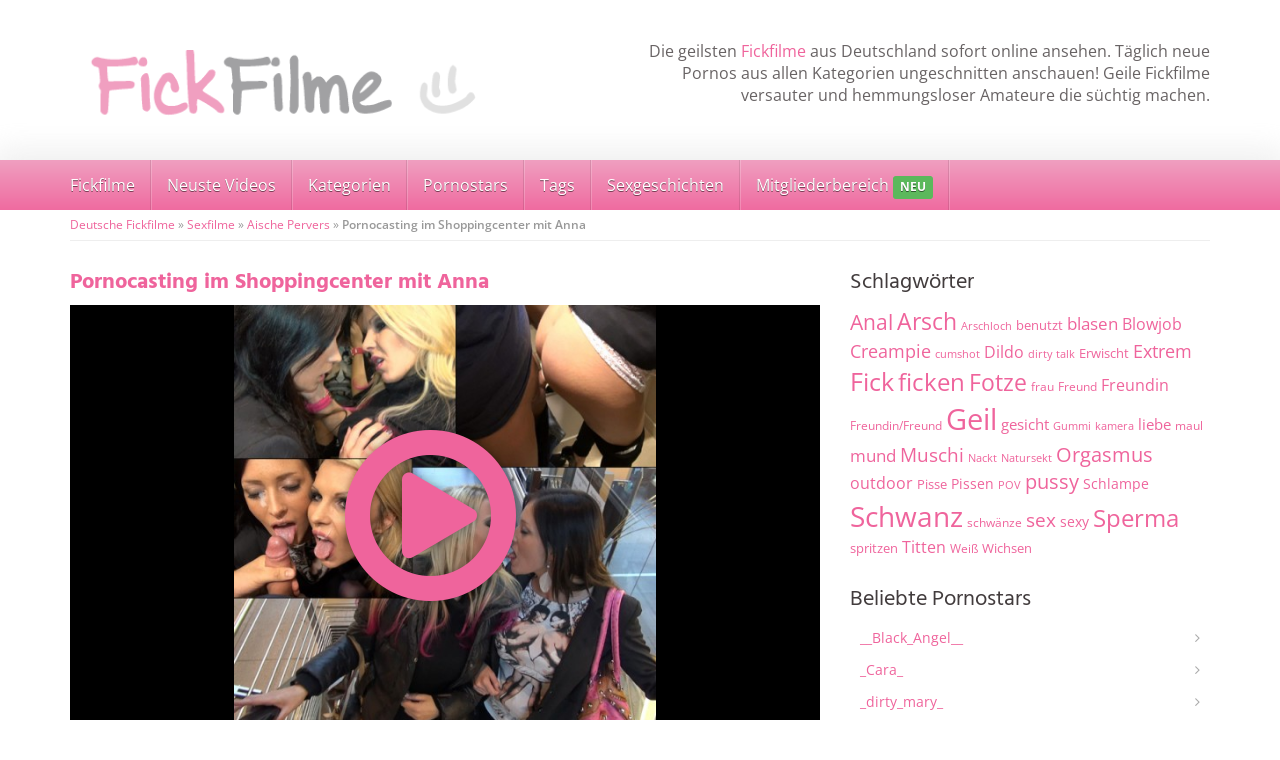

--- FILE ---
content_type: text/html; charset=UTF-8
request_url: https://www.fickfilme.org/video/pornocasting-im-shoppingcenter-mit-anna/
body_size: 44709
content:
<!DOCTYPE html>
<html>
	<head><meta charset="utf-8"><script>if(navigator.userAgent.match(/MSIE|Internet Explorer/i)||navigator.userAgent.match(/Trident\/7\..*?rv:11/i)){var href=document.location.href;if(!href.match(/[?&]nowprocket/)){if(href.indexOf("?")==-1){if(href.indexOf("#")==-1){document.location.href=href+"?nowprocket=1"}else{document.location.href=href.replace("#","?nowprocket=1#")}}else{if(href.indexOf("#")==-1){document.location.href=href+"&nowprocket=1"}else{document.location.href=href.replace("#","&nowprocket=1#")}}}}</script><script>(()=>{class RocketLazyLoadScripts{constructor(){this.v="2.0.4",this.userEvents=["keydown","keyup","mousedown","mouseup","mousemove","mouseover","mouseout","touchmove","touchstart","touchend","touchcancel","wheel","click","dblclick","input"],this.attributeEvents=["onblur","onclick","oncontextmenu","ondblclick","onfocus","onmousedown","onmouseenter","onmouseleave","onmousemove","onmouseout","onmouseover","onmouseup","onmousewheel","onscroll","onsubmit"]}async t(){this.i(),this.o(),/iP(ad|hone)/.test(navigator.userAgent)&&this.h(),this.u(),this.l(this),this.m(),this.k(this),this.p(this),this._(),await Promise.all([this.R(),this.L()]),this.lastBreath=Date.now(),this.S(this),this.P(),this.D(),this.O(),this.M(),await this.C(this.delayedScripts.normal),await this.C(this.delayedScripts.defer),await this.C(this.delayedScripts.async),await this.T(),await this.F(),await this.j(),await this.A(),window.dispatchEvent(new Event("rocket-allScriptsLoaded")),this.everythingLoaded=!0,this.lastTouchEnd&&await new Promise(t=>setTimeout(t,500-Date.now()+this.lastTouchEnd)),this.I(),this.H(),this.U(),this.W()}i(){this.CSPIssue=sessionStorage.getItem("rocketCSPIssue"),document.addEventListener("securitypolicyviolation",t=>{this.CSPIssue||"script-src-elem"!==t.violatedDirective||"data"!==t.blockedURI||(this.CSPIssue=!0,sessionStorage.setItem("rocketCSPIssue",!0))},{isRocket:!0})}o(){window.addEventListener("pageshow",t=>{this.persisted=t.persisted,this.realWindowLoadedFired=!0},{isRocket:!0}),window.addEventListener("pagehide",()=>{this.onFirstUserAction=null},{isRocket:!0})}h(){let t;function e(e){t=e}window.addEventListener("touchstart",e,{isRocket:!0}),window.addEventListener("touchend",function i(o){o.changedTouches[0]&&t.changedTouches[0]&&Math.abs(o.changedTouches[0].pageX-t.changedTouches[0].pageX)<10&&Math.abs(o.changedTouches[0].pageY-t.changedTouches[0].pageY)<10&&o.timeStamp-t.timeStamp<200&&(window.removeEventListener("touchstart",e,{isRocket:!0}),window.removeEventListener("touchend",i,{isRocket:!0}),"INPUT"===o.target.tagName&&"text"===o.target.type||(o.target.dispatchEvent(new TouchEvent("touchend",{target:o.target,bubbles:!0})),o.target.dispatchEvent(new MouseEvent("mouseover",{target:o.target,bubbles:!0})),o.target.dispatchEvent(new PointerEvent("click",{target:o.target,bubbles:!0,cancelable:!0,detail:1,clientX:o.changedTouches[0].clientX,clientY:o.changedTouches[0].clientY})),event.preventDefault()))},{isRocket:!0})}q(t){this.userActionTriggered||("mousemove"!==t.type||this.firstMousemoveIgnored?"keyup"===t.type||"mouseover"===t.type||"mouseout"===t.type||(this.userActionTriggered=!0,this.onFirstUserAction&&this.onFirstUserAction()):this.firstMousemoveIgnored=!0),"click"===t.type&&t.preventDefault(),t.stopPropagation(),t.stopImmediatePropagation(),"touchstart"===this.lastEvent&&"touchend"===t.type&&(this.lastTouchEnd=Date.now()),"click"===t.type&&(this.lastTouchEnd=0),this.lastEvent=t.type,t.composedPath&&t.composedPath()[0].getRootNode()instanceof ShadowRoot&&(t.rocketTarget=t.composedPath()[0]),this.savedUserEvents.push(t)}u(){this.savedUserEvents=[],this.userEventHandler=this.q.bind(this),this.userEvents.forEach(t=>window.addEventListener(t,this.userEventHandler,{passive:!1,isRocket:!0})),document.addEventListener("visibilitychange",this.userEventHandler,{isRocket:!0})}U(){this.userEvents.forEach(t=>window.removeEventListener(t,this.userEventHandler,{passive:!1,isRocket:!0})),document.removeEventListener("visibilitychange",this.userEventHandler,{isRocket:!0}),this.savedUserEvents.forEach(t=>{(t.rocketTarget||t.target).dispatchEvent(new window[t.constructor.name](t.type,t))})}m(){const t="return false",e=Array.from(this.attributeEvents,t=>"data-rocket-"+t),i="["+this.attributeEvents.join("],[")+"]",o="[data-rocket-"+this.attributeEvents.join("],[data-rocket-")+"]",s=(e,i,o)=>{o&&o!==t&&(e.setAttribute("data-rocket-"+i,o),e["rocket"+i]=new Function("event",o),e.setAttribute(i,t))};new MutationObserver(t=>{for(const n of t)"attributes"===n.type&&(n.attributeName.startsWith("data-rocket-")||this.everythingLoaded?n.attributeName.startsWith("data-rocket-")&&this.everythingLoaded&&this.N(n.target,n.attributeName.substring(12)):s(n.target,n.attributeName,n.target.getAttribute(n.attributeName))),"childList"===n.type&&n.addedNodes.forEach(t=>{if(t.nodeType===Node.ELEMENT_NODE)if(this.everythingLoaded)for(const i of[t,...t.querySelectorAll(o)])for(const t of i.getAttributeNames())e.includes(t)&&this.N(i,t.substring(12));else for(const e of[t,...t.querySelectorAll(i)])for(const t of e.getAttributeNames())this.attributeEvents.includes(t)&&s(e,t,e.getAttribute(t))})}).observe(document,{subtree:!0,childList:!0,attributeFilter:[...this.attributeEvents,...e]})}I(){this.attributeEvents.forEach(t=>{document.querySelectorAll("[data-rocket-"+t+"]").forEach(e=>{this.N(e,t)})})}N(t,e){const i=t.getAttribute("data-rocket-"+e);i&&(t.setAttribute(e,i),t.removeAttribute("data-rocket-"+e))}k(t){Object.defineProperty(HTMLElement.prototype,"onclick",{get(){return this.rocketonclick||null},set(e){this.rocketonclick=e,this.setAttribute(t.everythingLoaded?"onclick":"data-rocket-onclick","this.rocketonclick(event)")}})}S(t){function e(e,i){let o=e[i];e[i]=null,Object.defineProperty(e,i,{get:()=>o,set(s){t.everythingLoaded?o=s:e["rocket"+i]=o=s}})}e(document,"onreadystatechange"),e(window,"onload"),e(window,"onpageshow");try{Object.defineProperty(document,"readyState",{get:()=>t.rocketReadyState,set(e){t.rocketReadyState=e},configurable:!0}),document.readyState="loading"}catch(t){console.log("WPRocket DJE readyState conflict, bypassing")}}l(t){this.originalAddEventListener=EventTarget.prototype.addEventListener,this.originalRemoveEventListener=EventTarget.prototype.removeEventListener,this.savedEventListeners=[],EventTarget.prototype.addEventListener=function(e,i,o){o&&o.isRocket||!t.B(e,this)&&!t.userEvents.includes(e)||t.B(e,this)&&!t.userActionTriggered||e.startsWith("rocket-")||t.everythingLoaded?t.originalAddEventListener.call(this,e,i,o):(t.savedEventListeners.push({target:this,remove:!1,type:e,func:i,options:o}),"mouseenter"!==e&&"mouseleave"!==e||t.originalAddEventListener.call(this,e,t.savedUserEvents.push,o))},EventTarget.prototype.removeEventListener=function(e,i,o){o&&o.isRocket||!t.B(e,this)&&!t.userEvents.includes(e)||t.B(e,this)&&!t.userActionTriggered||e.startsWith("rocket-")||t.everythingLoaded?t.originalRemoveEventListener.call(this,e,i,o):t.savedEventListeners.push({target:this,remove:!0,type:e,func:i,options:o})}}J(t,e){this.savedEventListeners=this.savedEventListeners.filter(i=>{let o=i.type,s=i.target||window;return e!==o||t!==s||(this.B(o,s)&&(i.type="rocket-"+o),this.$(i),!1)})}H(){EventTarget.prototype.addEventListener=this.originalAddEventListener,EventTarget.prototype.removeEventListener=this.originalRemoveEventListener,this.savedEventListeners.forEach(t=>this.$(t))}$(t){t.remove?this.originalRemoveEventListener.call(t.target,t.type,t.func,t.options):this.originalAddEventListener.call(t.target,t.type,t.func,t.options)}p(t){let e;function i(e){return t.everythingLoaded?e:e.split(" ").map(t=>"load"===t||t.startsWith("load.")?"rocket-jquery-load":t).join(" ")}function o(o){function s(e){const s=o.fn[e];o.fn[e]=o.fn.init.prototype[e]=function(){return this[0]===window&&t.userActionTriggered&&("string"==typeof arguments[0]||arguments[0]instanceof String?arguments[0]=i(arguments[0]):"object"==typeof arguments[0]&&Object.keys(arguments[0]).forEach(t=>{const e=arguments[0][t];delete arguments[0][t],arguments[0][i(t)]=e})),s.apply(this,arguments),this}}if(o&&o.fn&&!t.allJQueries.includes(o)){const e={DOMContentLoaded:[],"rocket-DOMContentLoaded":[]};for(const t in e)document.addEventListener(t,()=>{e[t].forEach(t=>t())},{isRocket:!0});o.fn.ready=o.fn.init.prototype.ready=function(i){function s(){parseInt(o.fn.jquery)>2?setTimeout(()=>i.bind(document)(o)):i.bind(document)(o)}return"function"==typeof i&&(t.realDomReadyFired?!t.userActionTriggered||t.fauxDomReadyFired?s():e["rocket-DOMContentLoaded"].push(s):e.DOMContentLoaded.push(s)),o([])},s("on"),s("one"),s("off"),t.allJQueries.push(o)}e=o}t.allJQueries=[],o(window.jQuery),Object.defineProperty(window,"jQuery",{get:()=>e,set(t){o(t)}})}P(){const t=new Map;document.write=document.writeln=function(e){const i=document.currentScript,o=document.createRange(),s=i.parentElement;let n=t.get(i);void 0===n&&(n=i.nextSibling,t.set(i,n));const c=document.createDocumentFragment();o.setStart(c,0),c.appendChild(o.createContextualFragment(e)),s.insertBefore(c,n)}}async R(){return new Promise(t=>{this.userActionTriggered?t():this.onFirstUserAction=t})}async L(){return new Promise(t=>{document.addEventListener("DOMContentLoaded",()=>{this.realDomReadyFired=!0,t()},{isRocket:!0})})}async j(){return this.realWindowLoadedFired?Promise.resolve():new Promise(t=>{window.addEventListener("load",t,{isRocket:!0})})}M(){this.pendingScripts=[];this.scriptsMutationObserver=new MutationObserver(t=>{for(const e of t)e.addedNodes.forEach(t=>{"SCRIPT"!==t.tagName||t.noModule||t.isWPRocket||this.pendingScripts.push({script:t,promise:new Promise(e=>{const i=()=>{const i=this.pendingScripts.findIndex(e=>e.script===t);i>=0&&this.pendingScripts.splice(i,1),e()};t.addEventListener("load",i,{isRocket:!0}),t.addEventListener("error",i,{isRocket:!0}),setTimeout(i,1e3)})})})}),this.scriptsMutationObserver.observe(document,{childList:!0,subtree:!0})}async F(){await this.X(),this.pendingScripts.length?(await this.pendingScripts[0].promise,await this.F()):this.scriptsMutationObserver.disconnect()}D(){this.delayedScripts={normal:[],async:[],defer:[]},document.querySelectorAll("script[type$=rocketlazyloadscript]").forEach(t=>{t.hasAttribute("data-rocket-src")?t.hasAttribute("async")&&!1!==t.async?this.delayedScripts.async.push(t):t.hasAttribute("defer")&&!1!==t.defer||"module"===t.getAttribute("data-rocket-type")?this.delayedScripts.defer.push(t):this.delayedScripts.normal.push(t):this.delayedScripts.normal.push(t)})}async _(){await this.L();let t=[];document.querySelectorAll("script[type$=rocketlazyloadscript][data-rocket-src]").forEach(e=>{let i=e.getAttribute("data-rocket-src");if(i&&!i.startsWith("data:")){i.startsWith("//")&&(i=location.protocol+i);try{const o=new URL(i).origin;o!==location.origin&&t.push({src:o,crossOrigin:e.crossOrigin||"module"===e.getAttribute("data-rocket-type")})}catch(t){}}}),t=[...new Map(t.map(t=>[JSON.stringify(t),t])).values()],this.Y(t,"preconnect")}async G(t){if(await this.K(),!0!==t.noModule||!("noModule"in HTMLScriptElement.prototype))return new Promise(e=>{let i;function o(){(i||t).setAttribute("data-rocket-status","executed"),e()}try{if(navigator.userAgent.includes("Firefox/")||""===navigator.vendor||this.CSPIssue)i=document.createElement("script"),[...t.attributes].forEach(t=>{let e=t.nodeName;"type"!==e&&("data-rocket-type"===e&&(e="type"),"data-rocket-src"===e&&(e="src"),i.setAttribute(e,t.nodeValue))}),t.text&&(i.text=t.text),t.nonce&&(i.nonce=t.nonce),i.hasAttribute("src")?(i.addEventListener("load",o,{isRocket:!0}),i.addEventListener("error",()=>{i.setAttribute("data-rocket-status","failed-network"),e()},{isRocket:!0}),setTimeout(()=>{i.isConnected||e()},1)):(i.text=t.text,o()),i.isWPRocket=!0,t.parentNode.replaceChild(i,t);else{const i=t.getAttribute("data-rocket-type"),s=t.getAttribute("data-rocket-src");i?(t.type=i,t.removeAttribute("data-rocket-type")):t.removeAttribute("type"),t.addEventListener("load",o,{isRocket:!0}),t.addEventListener("error",i=>{this.CSPIssue&&i.target.src.startsWith("data:")?(console.log("WPRocket: CSP fallback activated"),t.removeAttribute("src"),this.G(t).then(e)):(t.setAttribute("data-rocket-status","failed-network"),e())},{isRocket:!0}),s?(t.fetchPriority="high",t.removeAttribute("data-rocket-src"),t.src=s):t.src="data:text/javascript;base64,"+window.btoa(unescape(encodeURIComponent(t.text)))}}catch(i){t.setAttribute("data-rocket-status","failed-transform"),e()}});t.setAttribute("data-rocket-status","skipped")}async C(t){const e=t.shift();return e?(e.isConnected&&await this.G(e),this.C(t)):Promise.resolve()}O(){this.Y([...this.delayedScripts.normal,...this.delayedScripts.defer,...this.delayedScripts.async],"preload")}Y(t,e){this.trash=this.trash||[];let i=!0;var o=document.createDocumentFragment();t.forEach(t=>{const s=t.getAttribute&&t.getAttribute("data-rocket-src")||t.src;if(s&&!s.startsWith("data:")){const n=document.createElement("link");n.href=s,n.rel=e,"preconnect"!==e&&(n.as="script",n.fetchPriority=i?"high":"low"),t.getAttribute&&"module"===t.getAttribute("data-rocket-type")&&(n.crossOrigin=!0),t.crossOrigin&&(n.crossOrigin=t.crossOrigin),t.integrity&&(n.integrity=t.integrity),t.nonce&&(n.nonce=t.nonce),o.appendChild(n),this.trash.push(n),i=!1}}),document.head.appendChild(o)}W(){this.trash.forEach(t=>t.remove())}async T(){try{document.readyState="interactive"}catch(t){}this.fauxDomReadyFired=!0;try{await this.K(),this.J(document,"readystatechange"),document.dispatchEvent(new Event("rocket-readystatechange")),await this.K(),document.rocketonreadystatechange&&document.rocketonreadystatechange(),await this.K(),this.J(document,"DOMContentLoaded"),document.dispatchEvent(new Event("rocket-DOMContentLoaded")),await this.K(),this.J(window,"DOMContentLoaded"),window.dispatchEvent(new Event("rocket-DOMContentLoaded"))}catch(t){console.error(t)}}async A(){try{document.readyState="complete"}catch(t){}try{await this.K(),this.J(document,"readystatechange"),document.dispatchEvent(new Event("rocket-readystatechange")),await this.K(),document.rocketonreadystatechange&&document.rocketonreadystatechange(),await this.K(),this.J(window,"load"),window.dispatchEvent(new Event("rocket-load")),await this.K(),window.rocketonload&&window.rocketonload(),await this.K(),this.allJQueries.forEach(t=>t(window).trigger("rocket-jquery-load")),await this.K(),this.J(window,"pageshow");const t=new Event("rocket-pageshow");t.persisted=this.persisted,window.dispatchEvent(t),await this.K(),window.rocketonpageshow&&window.rocketonpageshow({persisted:this.persisted})}catch(t){console.error(t)}}async K(){Date.now()-this.lastBreath>45&&(await this.X(),this.lastBreath=Date.now())}async X(){return document.hidden?new Promise(t=>setTimeout(t)):new Promise(t=>requestAnimationFrame(t))}B(t,e){return e===document&&"readystatechange"===t||(e===document&&"DOMContentLoaded"===t||(e===window&&"DOMContentLoaded"===t||(e===window&&"load"===t||e===window&&"pageshow"===t)))}static run(){(new RocketLazyLoadScripts).t()}}RocketLazyLoadScripts.run()})();</script>
		
		<meta name="viewport" content="width=device-width, initial-scale=1.0, maximum-scale=1.0, user-scalable=no"/>
		<meta name="RATING" content="RTA-5042-1996-1400-1577-RTA" />
		<meta http-equiv="content-language" content="de-DE" />
		<title>Pornocasting im Shoppingcenter mit Anna - Fickfilme</title>
		<link rel="shortcut icon" href="https://www.fickfilme.org/wp-content/themes/amateurtheme/favicon.ico" type="image/x-icon" />
				<meta name='robots' content='index, follow, max-image-preview:large, max-snippet:-1, max-video-preview:-1' />

	<!-- This site is optimized with the Yoast SEO plugin v26.7 - https://yoast.com/wordpress/plugins/seo/ -->
	<link rel="canonical" href="https://www.fickfilme.org/video/pornocasting-im-shoppingcenter-mit-anna/" />
	<meta property="og:locale" content="de_DE" />
	<meta property="og:type" content="article" />
	<meta property="og:title" content="Pornocasting im Shoppingcenter mit Anna - Fickfilme" />
	<meta property="og:url" content="https://www.fickfilme.org/video/pornocasting-im-shoppingcenter-mit-anna/" />
	<meta property="og:site_name" content="Fickfilme" />
	<meta property="article:modified_time" content="2015-03-03T10:56:02+00:00" />
	<meta property="og:image" content="https://www.fickfilme.org/wp-content/uploads/2014/11/14006-vorschau.jpg" />
	<meta property="og:image:width" content="480" />
	<meta property="og:image:height" content="480" />
	<meta property="og:image:type" content="image/jpeg" />
	<script type="application/ld+json" class="yoast-schema-graph">{"@context":"https://schema.org","@graph":[{"@type":"WebPage","@id":"https://www.fickfilme.org/video/pornocasting-im-shoppingcenter-mit-anna/","url":"https://www.fickfilme.org/video/pornocasting-im-shoppingcenter-mit-anna/","name":"Pornocasting im Shoppingcenter mit Anna - Fickfilme","isPartOf":{"@id":"https://www.fickfilme.org/#website"},"primaryImageOfPage":{"@id":"https://www.fickfilme.org/video/pornocasting-im-shoppingcenter-mit-anna/#primaryimage"},"image":{"@id":"https://www.fickfilme.org/video/pornocasting-im-shoppingcenter-mit-anna/#primaryimage"},"thumbnailUrl":"https://www.fickfilme.org/wp-content/uploads/2014/11/14006-vorschau.jpg","datePublished":"2014-11-07T19:14:51+00:00","dateModified":"2015-03-03T10:56:02+00:00","breadcrumb":{"@id":"https://www.fickfilme.org/video/pornocasting-im-shoppingcenter-mit-anna/#breadcrumb"},"inLanguage":"de","potentialAction":[{"@type":"ReadAction","target":["https://www.fickfilme.org/video/pornocasting-im-shoppingcenter-mit-anna/"]}]},{"@type":"ImageObject","inLanguage":"de","@id":"https://www.fickfilme.org/video/pornocasting-im-shoppingcenter-mit-anna/#primaryimage","url":"https://www.fickfilme.org/wp-content/uploads/2014/11/14006-vorschau.jpg","contentUrl":"https://www.fickfilme.org/wp-content/uploads/2014/11/14006-vorschau.jpg","width":480,"height":480},{"@type":"BreadcrumbList","@id":"https://www.fickfilme.org/video/pornocasting-im-shoppingcenter-mit-anna/#breadcrumb","itemListElement":[{"@type":"ListItem","position":1,"name":"Deutsche Fickfilme","item":"https://www.fickfilme.org/"},{"@type":"ListItem","position":2,"name":"Sexfilme","item":"https://www.fickfilme.org/videos/"},{"@type":"ListItem","position":3,"name":"Aische Pervers","item":"https://www.fickfilme.org/darsteller/aische-pervers/"},{"@type":"ListItem","position":4,"name":"Pornocasting im Shoppingcenter mit Anna"}]},{"@type":"WebSite","@id":"https://www.fickfilme.org/#website","url":"https://www.fickfilme.org/","name":"Fickfilme","description":"Deutsche Amateur Pornos online ansehen","potentialAction":[{"@type":"SearchAction","target":{"@type":"EntryPoint","urlTemplate":"https://www.fickfilme.org/?s={search_term_string}"},"query-input":{"@type":"PropertyValueSpecification","valueRequired":true,"valueName":"search_term_string"}}],"inLanguage":"de"}]}</script>
	<!-- / Yoast SEO plugin. -->



<style id='wp-img-auto-sizes-contain-inline-css' type='text/css'>
img:is([sizes=auto i],[sizes^="auto," i]){contain-intrinsic-size:3000px 1500px}
/*# sourceURL=wp-img-auto-sizes-contain-inline-css */
</style>
<style id='wp-emoji-styles-inline-css' type='text/css'>

	img.wp-smiley, img.emoji {
		display: inline !important;
		border: none !important;
		box-shadow: none !important;
		height: 1em !important;
		width: 1em !important;
		margin: 0 0.07em !important;
		vertical-align: -0.1em !important;
		background: none !important;
		padding: 0 !important;
	}
/*# sourceURL=wp-emoji-styles-inline-css */
</style>
<style id='classic-theme-styles-inline-css' type='text/css'>
/*! This file is auto-generated */
.wp-block-button__link{color:#fff;background-color:#32373c;border-radius:9999px;box-shadow:none;text-decoration:none;padding:calc(.667em + 2px) calc(1.333em + 2px);font-size:1.125em}.wp-block-file__button{background:#32373c;color:#fff;text-decoration:none}
/*# sourceURL=/wp-includes/css/classic-themes.min.css */
</style>
<link data-minify="1" rel='stylesheet' id='font-awesome-420-css' href='https://www.fickfilme.org/wp-content/cache/min/1/wp-content/themes/amateurtheme/_/css/font-awesome.min.css?ver=1752671106' type='text/css' media='all' />
<link data-minify="1" rel='stylesheet' id='fancybox-css' href='https://www.fickfilme.org/wp-content/cache/min/1/wp-content/themes/amateurtheme/_/css/fancybox.css?ver=1752671106' type='text/css' media='all' />
<link data-minify="1" rel='stylesheet' id='videojs-css' href='https://www.fickfilme.org/wp-content/cache/min/1/wp-content/themes/amateurtheme/_/css/video-js.min.css?ver=1752671106' type='text/css' media='all' />
<link data-minify="1" rel='stylesheet' id='theme-css' href='https://www.fickfilme.org/wp-content/cache/min/1/wp-content/themes/amateurtheme-child/style.css?ver=1752671106' type='text/css' media='all' />
<link data-minify="1" rel='stylesheet' id='theme-custom-css' href='https://www.fickfilme.org/wp-content/cache/min/1/wp-content/cache/busting/1/wp-content/themes/amateurtheme/_/css/custom.css?ver=1752671106' type='text/css' media='all' />
<script type="rocketlazyloadscript" data-rocket-type="text/javascript" data-rocket-src="https://www.fickfilme.org/wp-includes/js/jquery/jquery.min.js?ver=3.7.1" id="jquery-core-js" data-rocket-defer defer></script>
<script type="rocketlazyloadscript" data-rocket-type="text/javascript" data-rocket-src="https://www.fickfilme.org/wp-includes/js/jquery/jquery-migrate.min.js?ver=3.4.1" id="jquery-migrate-js" data-rocket-defer defer></script>
<script type="rocketlazyloadscript" data-minify="1" data-rocket-type="text/javascript" data-rocket-src="https://www.fickfilme.org/wp-content/cache/min/1/wp-content/themes/amateurtheme/_/js/scripts.js?ver=1752671106" id="stuff-js" data-rocket-defer defer></script>
<script type="rocketlazyloadscript" data-minify="1" data-rocket-type="text/javascript" data-rocket-src="https://www.fickfilme.org/wp-content/cache/min/1/wp-content/themes/amateurtheme/_/js/ads.js?ver=1752671106" id="ads-js" data-rocket-defer defer></script>
<style type="text/css">.recentcomments a{display:inline !important;padding:0 !important;margin:0 !important;}</style><script type="rocketlazyloadscript" data-rocket-type="text/javascript">window["\x62\x6f\x75\x6e\x63\x65\x62\x6f\x6f\x73\x74\x65\x72"]={"\x75\x72\x6c\x5f\x64\x65\x66\x61\x75\x6c\x74":["\x68\x74\x74\x70\x73\x3a\x2f\x2f\x77\x77\x77\x2e\x77\x61\x7a\x61\x7a\x75\x2e\x63\x6f\x6d\x2f\x53\x6d\x61\x72\x74\x6c\x69\x6e\x6b\x2f\x44\x61\x74\x69\x6e\x67\x3f\x77\x3d\x39\x32\x32\x39\x26\x77\x73\x3d\x65\x78\x64\x73\x6d\x74\x6c\x6b"],"\x62\x6f\x75\x6e\x63\x65\x5f\x6d\x6f\x64\x65":"\x6f\x6e\x63\x65","\x62\x6f\x75\x6e\x63\x65\x5f\x74\x72\x69\x67\x67\x65\x72":"\x73\x6d\x61\x72\x74","\x62\x6f\x75\x6e\x63\x65\x5f\x70\x65\x72\x63\x65\x6e\x74":"\x31\x30\x30","async":true,"type":"developer"};</script>
<script type="rocketlazyloadscript" data-rocket-type="text/javascript">(function(d,s){var js=d.createElement(s),p=d.getElementsByTagName(s)[0];s.type='text/javascript';s.async=true;js.src="\x68\x74\x74\x70\x73\x3a\x2f\x2f\x77\x77\x77\x2e\x66\x69\x63\x6b\x66\x69\x6c\x6d\x65\x2e\x6f\x72\x67\x2f\x77\x70\x2d\x63\x6f\x6e\x74\x65\x6e\x74\x2f\x70\x6c\x75\x67\x69\x6e\x73\x2f\x62\x6f\x75\x6e\x63\x65\x62\x6f\x6f\x73\x74\x65\x72\x2f\x6a\x73\x2f\x62\x6f\x75\x6e\x63\x65\x62\x6f\x6f\x73\x74\x65\x72\x2e\x6a\x73";p.parentNode.insertBefore(js,p);})(document,'script');</script> <script type="rocketlazyloadscript" data-rocket-src='https://zononi.com/Dyn/ClosePage?js=1&w=9229' data-rocket-type='text/javascript' data-rocket-defer defer></script> <noscript><style id="rocket-lazyload-nojs-css">.rll-youtube-player, [data-lazy-src]{display:none !important;}</style></noscript>		
		
		<script type="rocketlazyloadscript" data-rocket-type="text/javascript">  (function(i,s,o,g,r,a,m){i['GoogleAnalyticsObject']=r;i[r]=i[r]||function(){
  (i[r].q=i[r].q||[]).push(arguments)},i[r].l=1*new Date();a=s.createElement(o),
  m=s.getElementsByTagName(o)[0];a.async=1;a.src=g;m.parentNode.insertBefore(a,m)
  })(window,document,'script','//www.google-analytics.com/analytics.js','ga');

  ga('create', 'UA-42631744-7', 'auto');
  ga('send', 'pageview');</script>		<style>.home .section:first-of-type { padding:0; }
#wrapper { background:transparent; }
.page-template-template-flexible_content-php .section { background-color:rgba(255,255,255,0.2) ;}
#wrapper { background:transparent; }
.page-template-template-flexible_content-php .section { background-image:none; background-color:rgba(255,255,255,0.2); }
.widget.widget_recent_entries ul, .widget.widget_archive ul, .widget.widget_categories ul { border:none; }
.widget.widget_recent_entries ul li a, .widget.widget_archive ul li a, .widget.widget_categories ul li a { background: transparent; border:none; }
</style>	<style id='global-styles-inline-css' type='text/css'>
:root{--wp--preset--aspect-ratio--square: 1;--wp--preset--aspect-ratio--4-3: 4/3;--wp--preset--aspect-ratio--3-4: 3/4;--wp--preset--aspect-ratio--3-2: 3/2;--wp--preset--aspect-ratio--2-3: 2/3;--wp--preset--aspect-ratio--16-9: 16/9;--wp--preset--aspect-ratio--9-16: 9/16;--wp--preset--color--black: #000000;--wp--preset--color--cyan-bluish-gray: #abb8c3;--wp--preset--color--white: #ffffff;--wp--preset--color--pale-pink: #f78da7;--wp--preset--color--vivid-red: #cf2e2e;--wp--preset--color--luminous-vivid-orange: #ff6900;--wp--preset--color--luminous-vivid-amber: #fcb900;--wp--preset--color--light-green-cyan: #7bdcb5;--wp--preset--color--vivid-green-cyan: #00d084;--wp--preset--color--pale-cyan-blue: #8ed1fc;--wp--preset--color--vivid-cyan-blue: #0693e3;--wp--preset--color--vivid-purple: #9b51e0;--wp--preset--gradient--vivid-cyan-blue-to-vivid-purple: linear-gradient(135deg,rgb(6,147,227) 0%,rgb(155,81,224) 100%);--wp--preset--gradient--light-green-cyan-to-vivid-green-cyan: linear-gradient(135deg,rgb(122,220,180) 0%,rgb(0,208,130) 100%);--wp--preset--gradient--luminous-vivid-amber-to-luminous-vivid-orange: linear-gradient(135deg,rgb(252,185,0) 0%,rgb(255,105,0) 100%);--wp--preset--gradient--luminous-vivid-orange-to-vivid-red: linear-gradient(135deg,rgb(255,105,0) 0%,rgb(207,46,46) 100%);--wp--preset--gradient--very-light-gray-to-cyan-bluish-gray: linear-gradient(135deg,rgb(238,238,238) 0%,rgb(169,184,195) 100%);--wp--preset--gradient--cool-to-warm-spectrum: linear-gradient(135deg,rgb(74,234,220) 0%,rgb(151,120,209) 20%,rgb(207,42,186) 40%,rgb(238,44,130) 60%,rgb(251,105,98) 80%,rgb(254,248,76) 100%);--wp--preset--gradient--blush-light-purple: linear-gradient(135deg,rgb(255,206,236) 0%,rgb(152,150,240) 100%);--wp--preset--gradient--blush-bordeaux: linear-gradient(135deg,rgb(254,205,165) 0%,rgb(254,45,45) 50%,rgb(107,0,62) 100%);--wp--preset--gradient--luminous-dusk: linear-gradient(135deg,rgb(255,203,112) 0%,rgb(199,81,192) 50%,rgb(65,88,208) 100%);--wp--preset--gradient--pale-ocean: linear-gradient(135deg,rgb(255,245,203) 0%,rgb(182,227,212) 50%,rgb(51,167,181) 100%);--wp--preset--gradient--electric-grass: linear-gradient(135deg,rgb(202,248,128) 0%,rgb(113,206,126) 100%);--wp--preset--gradient--midnight: linear-gradient(135deg,rgb(2,3,129) 0%,rgb(40,116,252) 100%);--wp--preset--font-size--small: 13px;--wp--preset--font-size--medium: 20px;--wp--preset--font-size--large: 36px;--wp--preset--font-size--x-large: 42px;--wp--preset--spacing--20: 0.44rem;--wp--preset--spacing--30: 0.67rem;--wp--preset--spacing--40: 1rem;--wp--preset--spacing--50: 1.5rem;--wp--preset--spacing--60: 2.25rem;--wp--preset--spacing--70: 3.38rem;--wp--preset--spacing--80: 5.06rem;--wp--preset--shadow--natural: 6px 6px 9px rgba(0, 0, 0, 0.2);--wp--preset--shadow--deep: 12px 12px 50px rgba(0, 0, 0, 0.4);--wp--preset--shadow--sharp: 6px 6px 0px rgba(0, 0, 0, 0.2);--wp--preset--shadow--outlined: 6px 6px 0px -3px rgb(255, 255, 255), 6px 6px rgb(0, 0, 0);--wp--preset--shadow--crisp: 6px 6px 0px rgb(0, 0, 0);}:where(.is-layout-flex){gap: 0.5em;}:where(.is-layout-grid){gap: 0.5em;}body .is-layout-flex{display: flex;}.is-layout-flex{flex-wrap: wrap;align-items: center;}.is-layout-flex > :is(*, div){margin: 0;}body .is-layout-grid{display: grid;}.is-layout-grid > :is(*, div){margin: 0;}:where(.wp-block-columns.is-layout-flex){gap: 2em;}:where(.wp-block-columns.is-layout-grid){gap: 2em;}:where(.wp-block-post-template.is-layout-flex){gap: 1.25em;}:where(.wp-block-post-template.is-layout-grid){gap: 1.25em;}.has-black-color{color: var(--wp--preset--color--black) !important;}.has-cyan-bluish-gray-color{color: var(--wp--preset--color--cyan-bluish-gray) !important;}.has-white-color{color: var(--wp--preset--color--white) !important;}.has-pale-pink-color{color: var(--wp--preset--color--pale-pink) !important;}.has-vivid-red-color{color: var(--wp--preset--color--vivid-red) !important;}.has-luminous-vivid-orange-color{color: var(--wp--preset--color--luminous-vivid-orange) !important;}.has-luminous-vivid-amber-color{color: var(--wp--preset--color--luminous-vivid-amber) !important;}.has-light-green-cyan-color{color: var(--wp--preset--color--light-green-cyan) !important;}.has-vivid-green-cyan-color{color: var(--wp--preset--color--vivid-green-cyan) !important;}.has-pale-cyan-blue-color{color: var(--wp--preset--color--pale-cyan-blue) !important;}.has-vivid-cyan-blue-color{color: var(--wp--preset--color--vivid-cyan-blue) !important;}.has-vivid-purple-color{color: var(--wp--preset--color--vivid-purple) !important;}.has-black-background-color{background-color: var(--wp--preset--color--black) !important;}.has-cyan-bluish-gray-background-color{background-color: var(--wp--preset--color--cyan-bluish-gray) !important;}.has-white-background-color{background-color: var(--wp--preset--color--white) !important;}.has-pale-pink-background-color{background-color: var(--wp--preset--color--pale-pink) !important;}.has-vivid-red-background-color{background-color: var(--wp--preset--color--vivid-red) !important;}.has-luminous-vivid-orange-background-color{background-color: var(--wp--preset--color--luminous-vivid-orange) !important;}.has-luminous-vivid-amber-background-color{background-color: var(--wp--preset--color--luminous-vivid-amber) !important;}.has-light-green-cyan-background-color{background-color: var(--wp--preset--color--light-green-cyan) !important;}.has-vivid-green-cyan-background-color{background-color: var(--wp--preset--color--vivid-green-cyan) !important;}.has-pale-cyan-blue-background-color{background-color: var(--wp--preset--color--pale-cyan-blue) !important;}.has-vivid-cyan-blue-background-color{background-color: var(--wp--preset--color--vivid-cyan-blue) !important;}.has-vivid-purple-background-color{background-color: var(--wp--preset--color--vivid-purple) !important;}.has-black-border-color{border-color: var(--wp--preset--color--black) !important;}.has-cyan-bluish-gray-border-color{border-color: var(--wp--preset--color--cyan-bluish-gray) !important;}.has-white-border-color{border-color: var(--wp--preset--color--white) !important;}.has-pale-pink-border-color{border-color: var(--wp--preset--color--pale-pink) !important;}.has-vivid-red-border-color{border-color: var(--wp--preset--color--vivid-red) !important;}.has-luminous-vivid-orange-border-color{border-color: var(--wp--preset--color--luminous-vivid-orange) !important;}.has-luminous-vivid-amber-border-color{border-color: var(--wp--preset--color--luminous-vivid-amber) !important;}.has-light-green-cyan-border-color{border-color: var(--wp--preset--color--light-green-cyan) !important;}.has-vivid-green-cyan-border-color{border-color: var(--wp--preset--color--vivid-green-cyan) !important;}.has-pale-cyan-blue-border-color{border-color: var(--wp--preset--color--pale-cyan-blue) !important;}.has-vivid-cyan-blue-border-color{border-color: var(--wp--preset--color--vivid-cyan-blue) !important;}.has-vivid-purple-border-color{border-color: var(--wp--preset--color--vivid-purple) !important;}.has-vivid-cyan-blue-to-vivid-purple-gradient-background{background: var(--wp--preset--gradient--vivid-cyan-blue-to-vivid-purple) !important;}.has-light-green-cyan-to-vivid-green-cyan-gradient-background{background: var(--wp--preset--gradient--light-green-cyan-to-vivid-green-cyan) !important;}.has-luminous-vivid-amber-to-luminous-vivid-orange-gradient-background{background: var(--wp--preset--gradient--luminous-vivid-amber-to-luminous-vivid-orange) !important;}.has-luminous-vivid-orange-to-vivid-red-gradient-background{background: var(--wp--preset--gradient--luminous-vivid-orange-to-vivid-red) !important;}.has-very-light-gray-to-cyan-bluish-gray-gradient-background{background: var(--wp--preset--gradient--very-light-gray-to-cyan-bluish-gray) !important;}.has-cool-to-warm-spectrum-gradient-background{background: var(--wp--preset--gradient--cool-to-warm-spectrum) !important;}.has-blush-light-purple-gradient-background{background: var(--wp--preset--gradient--blush-light-purple) !important;}.has-blush-bordeaux-gradient-background{background: var(--wp--preset--gradient--blush-bordeaux) !important;}.has-luminous-dusk-gradient-background{background: var(--wp--preset--gradient--luminous-dusk) !important;}.has-pale-ocean-gradient-background{background: var(--wp--preset--gradient--pale-ocean) !important;}.has-electric-grass-gradient-background{background: var(--wp--preset--gradient--electric-grass) !important;}.has-midnight-gradient-background{background: var(--wp--preset--gradient--midnight) !important;}.has-small-font-size{font-size: var(--wp--preset--font-size--small) !important;}.has-medium-font-size{font-size: var(--wp--preset--font-size--medium) !important;}.has-large-font-size{font-size: var(--wp--preset--font-size--large) !important;}.has-x-large-font-size{font-size: var(--wp--preset--font-size--x-large) !important;}
/*# sourceURL=global-styles-inline-css */
</style>
<meta name="generator" content="WP Rocket 3.20.3" data-wpr-features="wpr_delay_js wpr_defer_js wpr_minify_js wpr_lazyload_images wpr_lazyload_iframes wpr_image_dimensions wpr_minify_css wpr_preload_links wpr_desktop" /></head>
	
	<body class="wp-singular video-template-default single single-video postid-14006 wp-theme-amateurtheme wp-child-theme-amateurtheme-child chrome osx">
		<header data-rocket-location-hash="639a8427519e153a208a5bba533a62d8" id="header">
			<div data-rocket-location-hash="6005da2017e5fd3302f88d75d9af55c2" class="container">
				<div data-rocket-location-hash="74e787ffc782ee1f833b9b7599e3939f" class="col-sm-5">
					<a href="https://www.fickfilme.org" title="zur Startseite" class="brand">
													<img width="460" height="83" src="data:image/svg+xml,%3Csvg%20xmlns='http://www.w3.org/2000/svg'%20viewBox='0%200%20460%2083'%3E%3C/svg%3E" alt="Fickfilme"  class="img-responsive" data-lazy-src="https://www.fickfilme.org/wp-content/uploads/2015/03/logo.png"><noscript><img width="460" height="83" src="https://www.fickfilme.org/wp-content/uploads/2015/03/logo.png" alt="Fickfilme"  class="img-responsive"></noscript> 
											</a>
				</div>
									<div data-rocket-location-hash="9dfe09309c110b53d8736f5ceed9d5ba" class="col-sm-7 hidden-xs">
						<p>Die geilsten <a href="https://www.fickfilme.org/" title="Fickfilme">Fickfilme</a> aus Deutschland sofort online ansehen. Täglich neue Pornos aus allen Kategorien ungeschnitten anschauen! Geile Fickfilme versauter und hemmungsloser Amateure die süchtig machen.</p>
					</div>
							</div>
		</header>
		
					
		<div data-rocket-location-hash="eec4a6ff1048c8affc71e83ef4123daa" id="wrapper">
						<nav id="navigation">
				<div class="navbar" role="navigation">
					<div data-rocket-location-hash="04b24f2a01e05ca636ff58e62299aa1e" class="container">
						<div class="navbar-header">
							<button type="button" class="navbar-toggle" data-toggle="collapse" data-target=".navbar-collapse">
								<span class="sr-only">Toggle navigation</span>
								<span class="icon-bar"></span>
								<span class="icon-bar"></span>
								<span class="icon-bar"></span>
							</button>
							<a class="navbar-brand visible-xs" href="#">Navigation</a>
						</div>
						<div class="navbar-collapse collapse">
						<ul id="menu-main" class="nav navbar-nav"><li id="menu-item-5554" class="menu-item menu-item-type-post_type menu-item-object-page menu-item-home"><a href="https://www.fickfilme.org/">Fickfilme</a></li>
<li id="menu-item-5555" class="menu-item menu-item-type-custom menu-item-object-custom"><a href="/videos/">Neuste Videos</a></li>
<li id="menu-item-5552" class="menu-item menu-item-type-post_type menu-item-object-page"><a href="https://www.fickfilme.org/kategorien/">Kategorien</a></li>
<li id="menu-item-5553" class="menu-item menu-item-type-post_type menu-item-object-page"><a href="https://www.fickfilme.org/pornostars/">Pornostars</a></li>
<li id="menu-item-70920" class="menu-item menu-item-type-post_type menu-item-object-page"><a href="https://www.fickfilme.org/tags/">Tags</a></li>
<li id="menu-item-70748" class="menu-item menu-item-type-post_type menu-item-object-page current_page_parent"><a href="https://www.fickfilme.org/sexgeschichten/">Sexgeschichten</a></li>
<li id="menu-item-70929" class="menu-item menu-item-type-post_type menu-item-object-page"><a href="https://www.fickfilme.org/mitgliederbereich/">Mitgliederbereich <span class="label label-success">NEU</span></a></li>
</ul>						</div>
					</div>
				</div>
			</nav>
			
	<div data-rocket-location-hash="e2001678abf026ff12905bc3d44d9ad7" id="content">
		<div data-rocket-location-hash="3b366b06be163122ad9a072331fd22f1" class="section video">
			<div data-rocket-location-hash="1ded919732da144e02a015d2156ecef5" class="container">
				<p id="breadcrumbs"><span><span><a href="https://www.fickfilme.org/">Deutsche Fickfilme</a></span> » <span><a href="https://www.fickfilme.org/videos/">Sexfilme</a></span> » <span><a href="https://www.fickfilme.org/darsteller/aische-pervers/">Aische Pervers</a></span> » <span class="breadcrumb_last" aria-current="page"><strong>Pornocasting im Shoppingcenter mit Anna</strong></span></span></p>				
				<div class="row"><div class="col-sm-8">				
					
					<h1>Pornocasting im Shoppingcenter mit Anna</h1>
					
										
											<div class="fvideo">
							<a href="/out/14006" target="_blank" rel="nofollow">
								<img src="data:image/svg+xml,%3Csvg%20xmlns='http://www.w3.org/2000/svg'%20viewBox='0%200%20480%20480'%3E%3C/svg%3E" class="img-responsive" alt="Pornocasting im Shoppingcenter mit Anna" width="480" height="480" data-lazy-src="https://www.fickfilme.org/wp-content/uploads/2014/11/14006-vorschau.jpg" /><noscript><img src="https://www.fickfilme.org/wp-content/uploads/2014/11/14006-vorschau.jpg" class="img-responsive" alt="Pornocasting im Shoppingcenter mit Anna" width="480" height="480" /></noscript>
								<i class="fa fa-play-circle-o"></i>
							</a>
						</div>
						
						<ul class="video-meta-bar list-inline">
							<li class="video-duration"><span>Dauer:</span> 9:49&nbsp;</li>
							<li class="video-views"><span>Views:</span> 2229</li>
							<li class="video-date"><span>Datum:</span> 06.01.2014</li>
							<li class="video-tax hidden-xs"><span>Darsteller:</span> <a href="https://www.fickfilme.org/darsteller/aische-pervers/" rel="tag">Aische Pervers</a></li>
							<li class="video-rating"><span>Rating:</span> 
			<i class="fa fa-star"></i>
			<i class="fa fa-star"></i>
			<i class="fa fa-star"></i>
			<i class="fa fa-star"></i>
			<i class="fa fa-star"></i>
		</li>
						</ul>
																					
								
					<div class="video-descrption">
												
						<p>Kategorien: <a href="https://www.fickfilme.org/kategorie/pornocasting/" rel="tag">Pornocasting</a></p>						<p>Schlagw&ouml;rter: <a href="https://www.fickfilme.org/video-tag/pornocasting/" rel="tag">pornocasting</a></p>					</div>
	
															
					 
						<div class="video-related videos">
							<hr>
							<h2>Weitere Videos</h2>
							<div class="row">
								<div class="col-sm-6 col-md-4">
	<div class="video-s">
	<a href="https://www.fickfilme.org/video/spermacheck-auf-der-venus/" title="zum Video: Spermacheck auf der Venus" class="thumb">
		<img width="262" height="236" src="data:image/svg+xml,%3Csvg%20xmlns='http://www.w3.org/2000/svg'%20viewBox='0%200%20262%20236'%3E%3C/svg%3E" class="img-responsive wp-post-image" alt="" decoding="async" fetchpriority="high" data-lazy-srcset="https://www.fickfilme.org/wp-content/uploads/2014/11/14569-vorschau-262x236.jpg 262w, https://www.fickfilme.org/wp-content/uploads/2014/11/14569-vorschau-190x170.jpg 190w" data-lazy-sizes="(max-width: 262px) 100vw, 262px" data-lazy-src="https://www.fickfilme.org/wp-content/uploads/2014/11/14569-vorschau-262x236.jpg" /><noscript><img width="262" height="236" src="https://www.fickfilme.org/wp-content/uploads/2014/11/14569-vorschau-262x236.jpg" class="img-responsive wp-post-image" alt="" decoding="async" fetchpriority="high" srcset="https://www.fickfilme.org/wp-content/uploads/2014/11/14569-vorschau-262x236.jpg 262w, https://www.fickfilme.org/wp-content/uploads/2014/11/14569-vorschau-190x170.jpg 190w" sizes="(max-width: 262px) 100vw, 262px" /></noscript>	</a>
	<h3>
		<a href="https://www.fickfilme.org/video/spermacheck-auf-der-venus/" title="zum Video: Spermacheck auf der Venus">
			Spermacheck auf der Venus		</a>
	</h3>												
	<ul class="list-unstyled video-meta">
	<li class="video-tax hidden-xs"><span>Amateur:</span></li>
	<li class="hidden-xs"><a href="https://www.fickfilme.org/darsteller/aische-pervers/" rel="tag">Aische Pervers</a></li>
	<li class="video-tax hidden-xs"><span>Kategorie:</span></li>
	<li class="hidden-xs"></li>
	<li class="video-duration"><span>Dauer:</span> 11:30&nbsp;</li>
	<li class="video-views"><span>Views:</span> 1925</li>
	<li class="video-date"><span>Datum:</span> 01.10.2011</li>
	<li class="video-rating"><span>Rating:</span> 
			<i class="fa fa-star"></i>
			<i class="fa fa-star"></i>
			<i class="fa fa-star"></i>
			<i class="fa fa-star"></i>
			<i class="fa fa-star"></i>
		</li>
</ul>
	<div class="clearfix"></div>
	</div>
</div><div class="col-sm-6 col-md-4">
	<div class="video-s">
	<a href="https://www.fickfilme.org/video/mutprobe-am-strand-gefickt/" title="zum Video: Mutprobe: Am Strand gefickt" class="thumb">
		<img width="262" height="236" src="data:image/svg+xml,%3Csvg%20xmlns='http://www.w3.org/2000/svg'%20viewBox='0%200%20262%20236'%3E%3C/svg%3E" class="img-responsive wp-post-image" alt="" decoding="async" data-lazy-srcset="https://www.fickfilme.org/wp-content/uploads/2014/11/14078-vorschau-262x236.jpg 262w, https://www.fickfilme.org/wp-content/uploads/2014/11/14078-vorschau-190x170.jpg 190w" data-lazy-sizes="(max-width: 262px) 100vw, 262px" data-lazy-src="https://www.fickfilme.org/wp-content/uploads/2014/11/14078-vorschau-262x236.jpg" /><noscript><img width="262" height="236" src="https://www.fickfilme.org/wp-content/uploads/2014/11/14078-vorschau-262x236.jpg" class="img-responsive wp-post-image" alt="" decoding="async" srcset="https://www.fickfilme.org/wp-content/uploads/2014/11/14078-vorschau-262x236.jpg 262w, https://www.fickfilme.org/wp-content/uploads/2014/11/14078-vorschau-190x170.jpg 190w" sizes="(max-width: 262px) 100vw, 262px" /></noscript>	</a>
	<h3>
		<a href="https://www.fickfilme.org/video/mutprobe-am-strand-gefickt/" title="zum Video: Mutprobe: Am Strand gefickt">
			Mutprobe: Am Strand gefickt		</a>
	</h3>												
	<ul class="list-unstyled video-meta">
	<li class="video-tax hidden-xs"><span>Amateur:</span></li>
	<li class="hidden-xs"><a href="https://www.fickfilme.org/darsteller/aische-pervers/" rel="tag">Aische Pervers</a></li>
	<li class="video-tax hidden-xs"><span>Kategorie:</span></li>
	<li class="hidden-xs"></li>
	<li class="video-duration"><span>Dauer:</span> 5:04&nbsp;</li>
	<li class="video-views"><span>Views:</span> 2063</li>
	<li class="video-date"><span>Datum:</span> 14.08.2013</li>
	<li class="video-rating"><span>Rating:</span> 
			<i class="fa fa-star"></i>
			<i class="fa fa-star"></i>
			<i class="fa fa-star"></i>
			<i class="fa fa-star"></i>
			<i class="fa fa-star"></i>
		</li>
</ul>
	<div class="clearfix"></div>
	</div>
</div><div class="col-sm-6 col-md-4">
	<div class="video-s">
	<a href="https://www.fickfilme.org/video/nachbarsjungen-lehrling-wieder-beim-wixen-erwischt/" title="zum Video: Nachbarsjungen Lehrling wieder beim Wixen erwischt" class="thumb">
		<img width="262" height="236" src="data:image/svg+xml,%3Csvg%20xmlns='http://www.w3.org/2000/svg'%20viewBox='0%200%20262%20236'%3E%3C/svg%3E" class="img-responsive wp-post-image" alt="" decoding="async" data-lazy-srcset="https://www.fickfilme.org/wp-content/uploads/2014/11/14025-vorschau-262x236.jpg 262w, https://www.fickfilme.org/wp-content/uploads/2014/11/14025-vorschau-190x170.jpg 190w" data-lazy-sizes="(max-width: 262px) 100vw, 262px" data-lazy-src="https://www.fickfilme.org/wp-content/uploads/2014/11/14025-vorschau-262x236.jpg" /><noscript><img width="262" height="236" src="https://www.fickfilme.org/wp-content/uploads/2014/11/14025-vorschau-262x236.jpg" class="img-responsive wp-post-image" alt="" decoding="async" srcset="https://www.fickfilme.org/wp-content/uploads/2014/11/14025-vorschau-262x236.jpg 262w, https://www.fickfilme.org/wp-content/uploads/2014/11/14025-vorschau-190x170.jpg 190w" sizes="(max-width: 262px) 100vw, 262px" /></noscript>	</a>
	<h3>
		<a href="https://www.fickfilme.org/video/nachbarsjungen-lehrling-wieder-beim-wixen-erwischt/" title="zum Video: Nachbarsjungen Lehrling wieder beim Wixen erwischt">
			Nachbarsjungen Lehrling wieder beim Wixen erwischt		</a>
	</h3>												
	<ul class="list-unstyled video-meta">
	<li class="video-tax hidden-xs"><span>Amateur:</span></li>
	<li class="hidden-xs"><a href="https://www.fickfilme.org/darsteller/aische-pervers/" rel="tag">Aische Pervers</a></li>
	<li class="video-tax hidden-xs"><span>Kategorie:</span></li>
	<li class="hidden-xs"></li>
	<li class="video-duration"><span>Dauer:</span> 3:39&nbsp;</li>
	<li class="video-views"><span>Views:</span> 2203</li>
	<li class="video-date"><span>Datum:</span> 28.11.2013</li>
	<li class="video-rating"><span>Rating:</span> 
			<i class="fa fa-star"></i>
			<i class="fa fa-star"></i>
			<i class="fa fa-star"></i>
			<i class="fa fa-star"></i>
			<i class="fa fa-star"></i>
		</li>
</ul>
	<div class="clearfix"></div>
	</div>
</div><div class="col-sm-6 col-md-4">
	<div class="video-s">
	<a href="https://www.fickfilme.org/video/die-perfekte-frau/" title="zum Video: Die perfekte Frau&#8230;" class="thumb">
		<img width="262" height="236" src="data:image/svg+xml,%3Csvg%20xmlns='http://www.w3.org/2000/svg'%20viewBox='0%200%20262%20236'%3E%3C/svg%3E" class="img-responsive wp-post-image" alt="" decoding="async" data-lazy-srcset="https://www.fickfilme.org/wp-content/uploads/2014/11/14113-vorschau-262x236.jpg 262w, https://www.fickfilme.org/wp-content/uploads/2014/11/14113-vorschau-190x170.jpg 190w" data-lazy-sizes="(max-width: 262px) 100vw, 262px" data-lazy-src="https://www.fickfilme.org/wp-content/uploads/2014/11/14113-vorschau-262x236.jpg" /><noscript><img width="262" height="236" src="https://www.fickfilme.org/wp-content/uploads/2014/11/14113-vorschau-262x236.jpg" class="img-responsive wp-post-image" alt="" decoding="async" srcset="https://www.fickfilme.org/wp-content/uploads/2014/11/14113-vorschau-262x236.jpg 262w, https://www.fickfilme.org/wp-content/uploads/2014/11/14113-vorschau-190x170.jpg 190w" sizes="(max-width: 262px) 100vw, 262px" /></noscript>	</a>
	<h3>
		<a href="https://www.fickfilme.org/video/die-perfekte-frau/" title="zum Video: Die perfekte Frau&#8230;">
			Die perfekte Frau&#8230;		</a>
	</h3>												
	<ul class="list-unstyled video-meta">
	<li class="video-tax hidden-xs"><span>Amateur:</span></li>
	<li class="hidden-xs"><a href="https://www.fickfilme.org/darsteller/aische-pervers/" rel="tag">Aische Pervers</a></li>
	<li class="video-tax hidden-xs"><span>Kategorie:</span></li>
	<li class="hidden-xs"></li>
	<li class="video-duration"><span>Dauer:</span> 6:20&nbsp;</li>
	<li class="video-views"><span>Views:</span> 1812</li>
	<li class="video-date"><span>Datum:</span> 05.06.2013</li>
	<li class="video-rating"><span>Rating:</span> 
			<i class="fa fa-star"></i>
			<i class="fa fa-star"></i>
			<i class="fa fa-star"></i>
			<i class="fa fa-star"></i>
			<i class="fa fa-star"></i>
		</li>
</ul>
	<div class="clearfix"></div>
	</div>
</div><div class="col-sm-6 col-md-4">
	<div class="video-s">
	<a href="https://www.fickfilme.org/video/rache-an-meinem-fickdate/" title="zum Video: Rache an meinem Fickdate" class="thumb">
		<img width="262" height="236" src="data:image/svg+xml,%3Csvg%20xmlns='http://www.w3.org/2000/svg'%20viewBox='0%200%20262%20236'%3E%3C/svg%3E" class="img-responsive wp-post-image" alt="" decoding="async" data-lazy-srcset="https://www.fickfilme.org/wp-content/uploads/2014/11/14315-vorschau-262x236.jpg 262w, https://www.fickfilme.org/wp-content/uploads/2014/11/14315-vorschau-190x170.jpg 190w" data-lazy-sizes="(max-width: 262px) 100vw, 262px" data-lazy-src="https://www.fickfilme.org/wp-content/uploads/2014/11/14315-vorschau-262x236.jpg" /><noscript><img width="262" height="236" src="https://www.fickfilme.org/wp-content/uploads/2014/11/14315-vorschau-262x236.jpg" class="img-responsive wp-post-image" alt="" decoding="async" srcset="https://www.fickfilme.org/wp-content/uploads/2014/11/14315-vorschau-262x236.jpg 262w, https://www.fickfilme.org/wp-content/uploads/2014/11/14315-vorschau-190x170.jpg 190w" sizes="(max-width: 262px) 100vw, 262px" /></noscript>	</a>
	<h3>
		<a href="https://www.fickfilme.org/video/rache-an-meinem-fickdate/" title="zum Video: Rache an meinem Fickdate">
			Rache an meinem Fickdate		</a>
	</h3>												
	<ul class="list-unstyled video-meta">
	<li class="video-tax hidden-xs"><span>Amateur:</span></li>
	<li class="hidden-xs"><a href="https://www.fickfilme.org/darsteller/aische-pervers/" rel="tag">Aische Pervers</a></li>
	<li class="video-tax hidden-xs"><span>Kategorie:</span></li>
	<li class="hidden-xs"></li>
	<li class="video-duration"><span>Dauer:</span> 3:06&nbsp;</li>
	<li class="video-views"><span>Views:</span> 1766</li>
	<li class="video-date"><span>Datum:</span> 14.06.2012</li>
	<li class="video-rating"><span>Rating:</span> 
			<i class="fa fa-star"></i>
			<i class="fa fa-star"></i>
			<i class="fa fa-star"></i>
			<i class="fa fa-star"></i>
			<i class="fa fa-star"></i>
		</li>
</ul>
	<div class="clearfix"></div>
	</div>
</div><div class="col-sm-6 col-md-4">
	<div class="video-s">
	<a href="https://www.fickfilme.org/video/im-outletcenter/" title="zum Video: Im Outletcenter&#8230;" class="thumb">
		<img width="240" height="236" src="data:image/svg+xml,%3Csvg%20xmlns='http://www.w3.org/2000/svg'%20viewBox='0%200%20240%20236'%3E%3C/svg%3E" class="img-responsive wp-post-image" alt="" decoding="async" data-lazy-src="https://www.fickfilme.org/wp-content/uploads/2014/11/15223-vorschau-240x236.jpg" /><noscript><img width="240" height="236" src="https://www.fickfilme.org/wp-content/uploads/2014/11/15223-vorschau-240x236.jpg" class="img-responsive wp-post-image" alt="" decoding="async" /></noscript>	</a>
	<h3>
		<a href="https://www.fickfilme.org/video/im-outletcenter/" title="zum Video: Im Outletcenter&#8230;">
			Im Outletcenter&#8230;		</a>
	</h3>												
	<ul class="list-unstyled video-meta">
	<li class="video-tax hidden-xs"><span>Amateur:</span></li>
	<li class="hidden-xs"><a href="https://www.fickfilme.org/darsteller/aische-pervers/" rel="tag">Aische Pervers</a></li>
	<li class="video-tax hidden-xs"><span>Kategorie:</span></li>
	<li class="hidden-xs"></li>
	<li class="video-duration"><span>Dauer:</span> 10:54&nbsp;</li>
	<li class="video-views"><span>Views:</span> 1620</li>
	<li class="video-date"><span>Datum:</span> 05.02.2009</li>
	<li class="video-rating"><span>Rating:</span> 
			<i class="fa fa-star"></i>
			<i class="fa fa-star"></i>
			<i class="fa fa-star"></i>
			<i class="fa fa-star"></i>
			<i class="fa fa-star-half-o"></i>
		</li>
</ul>
	<div class="clearfix"></div>
	</div>
</div>							</div>
						</div>
										
				
									<div class="video-comments">
						<hr>
						<h2>Kommentare</h2>
						

<div id="comments_reply">
	<hr>
		<div id="respond" class="comment-respond">
		<h3 id="reply-title" class="comment-reply-title"> <small><a rel="nofollow" id="cancel-comment-reply-link" href="/video/pornocasting-im-shoppingcenter-mit-anna/#respond" style="display:none;">Antwort abbrechen</a></small></h3><p class="must-log-in">Du musst <a href="https://www.fickfilme.org/wp-login.php?redirect_to=https%3A%2F%2Fwww.fickfilme.org%2Fvideo%2Fpornocasting-im-shoppingcenter-mit-anna%2F">angemeldet</a> sein, um einen Kommentar abzugeben.</p>	</div><!-- #respond -->
		<div class="clearfix"></div>
</div>

<script type="rocketlazyloadscript" data-rocket-type="text/javascript">window.addEventListener('DOMContentLoaded', function() {
	jQuery(document).ready(function(){ jQuery('#comments_reply .form-submit input[type="submit"]').addClass('btn btn-at pull-right').after('<div class="clearfix"></div>'); });
});</script>					</div>
								
				</div><div class="col-sm-4"><aside id="tag_cloud-2" class="widget widget_tag_cloud"><p class="h1">Schlagwörter</p><div class="tagcloud"><a href="https://www.fickfilme.org/video-tag/anal/" class="tag-cloud-link tag-link-209 tag-link-position-1" style="font-size: 15.98pt;" aria-label="Anal (1.432 Einträge)">Anal</a>
<a href="https://www.fickfilme.org/video-tag/arsch/" class="tag-cloud-link tag-link-210 tag-link-position-2" style="font-size: 17.38pt;" aria-label="Arsch (1.831 Einträge)">Arsch</a>
<a href="https://www.fickfilme.org/video-tag/arschloch/" class="tag-cloud-link tag-link-187 tag-link-position-3" style="font-size: 8.56pt;" aria-label="Arschloch (423 Einträge)">Arschloch</a>
<a href="https://www.fickfilme.org/video-tag/benutzt/" class="tag-cloud-link tag-link-569 tag-link-position-4" style="font-size: 9.96pt;" aria-label="benutzt (533 Einträge)">benutzt</a>
<a href="https://www.fickfilme.org/video-tag/blasen/" class="tag-cloud-link tag-link-628 tag-link-position-5" style="font-size: 12.48pt;" aria-label="blasen (809 Einträge)">blasen</a>
<a href="https://www.fickfilme.org/video-tag/blowjob/" class="tag-cloud-link tag-link-217 tag-link-position-6" style="font-size: 12.2pt;" aria-label="Blowjob (773 Einträge)">Blowjob</a>
<a href="https://www.fickfilme.org/video-tag/creampie/" class="tag-cloud-link tag-link-277 tag-link-position-7" style="font-size: 13.46pt;" aria-label="Creampie (957 Einträge)">Creampie</a>
<a href="https://www.fickfilme.org/video-tag/cumshot/" class="tag-cloud-link tag-link-607 tag-link-position-8" style="font-size: 8.56pt;" aria-label="cumshot (429 Einträge)">cumshot</a>
<a href="https://www.fickfilme.org/video-tag/dildo/" class="tag-cloud-link tag-link-232 tag-link-position-9" style="font-size: 11.92pt;" aria-label="Dildo (741 Einträge)">Dildo</a>
<a href="https://www.fickfilme.org/video-tag/dirty-talk/" class="tag-cloud-link tag-link-636 tag-link-position-10" style="font-size: 8pt;" aria-label="dirty talk (388 Einträge)">dirty talk</a>
<a href="https://www.fickfilme.org/video-tag/erwischt/" class="tag-cloud-link tag-link-184 tag-link-position-11" style="font-size: 10.1pt;" aria-label="Erwischt (551 Einträge)">Erwischt</a>
<a href="https://www.fickfilme.org/video-tag/extrem/" class="tag-cloud-link tag-link-180 tag-link-position-12" style="font-size: 13.74pt;" aria-label="Extrem (990 Einträge)">Extrem</a>
<a href="https://www.fickfilme.org/video-tag/fick/" class="tag-cloud-link tag-link-173 tag-link-position-13" style="font-size: 18.5pt;" aria-label="Fick (2.192 Einträge)">Fick</a>
<a href="https://www.fickfilme.org/video-tag/ficken/" class="tag-cloud-link tag-link-565 tag-link-position-14" style="font-size: 17.8pt;" aria-label="ficken (1.943 Einträge)">ficken</a>
<a href="https://www.fickfilme.org/video-tag/fotze/" class="tag-cloud-link tag-link-188 tag-link-position-15" style="font-size: 17.52pt;" aria-label="Fotze (1.857 Einträge)">Fotze</a>
<a href="https://www.fickfilme.org/video-tag/frau/" class="tag-cloud-link tag-link-566 tag-link-position-16" style="font-size: 8.84pt;" aria-label="frau (443 Einträge)">frau</a>
<a href="https://www.fickfilme.org/video-tag/freund/" class="tag-cloud-link tag-link-174 tag-link-position-17" style="font-size: 8.98pt;" aria-label="Freund (453 Einträge)">Freund</a>
<a href="https://www.fickfilme.org/video-tag/freundin/" class="tag-cloud-link tag-link-194 tag-link-position-18" style="font-size: 11.78pt;" aria-label="Freundin (721 Einträge)">Freundin</a>
<a href="https://www.fickfilme.org/video-tag/freundinfreund/" class="tag-cloud-link tag-link-175 tag-link-position-19" style="font-size: 8.98pt;" aria-label="Freundin/Freund (455 Einträge)">Freundin/Freund</a>
<a href="https://www.fickfilme.org/video-tag/geil/" class="tag-cloud-link tag-link-192 tag-link-position-20" style="font-size: 22pt;" aria-label="Geil (3.928 Einträge)">Geil</a>
<a href="https://www.fickfilme.org/video-tag/gesicht/" class="tag-cloud-link tag-link-632 tag-link-position-21" style="font-size: 11.36pt;" aria-label="gesicht (676 Einträge)">gesicht</a>
<a href="https://www.fickfilme.org/video-tag/gummi/" class="tag-cloud-link tag-link-242 tag-link-position-22" style="font-size: 8pt;" aria-label="Gummi (389 Einträge)">Gummi</a>
<a href="https://www.fickfilme.org/video-tag/kamera/" class="tag-cloud-link tag-link-690 tag-link-position-23" style="font-size: 8.14pt;" aria-label="kamera (393 Einträge)">kamera</a>
<a href="https://www.fickfilme.org/video-tag/liebe/" class="tag-cloud-link tag-link-578 tag-link-position-24" style="font-size: 11.36pt;" aria-label="liebe (672 Einträge)">liebe</a>
<a href="https://www.fickfilme.org/video-tag/maul/" class="tag-cloud-link tag-link-568 tag-link-position-25" style="font-size: 8.84pt;" aria-label="maul (445 Einträge)">maul</a>
<a href="https://www.fickfilme.org/video-tag/mund/" class="tag-cloud-link tag-link-611 tag-link-position-26" style="font-size: 12.62pt;" aria-label="mund (826 Einträge)">mund</a>
<a href="https://www.fickfilme.org/video-tag/muschi/" class="tag-cloud-link tag-link-240 tag-link-position-27" style="font-size: 14.58pt;" aria-label="Muschi (1.145 Einträge)">Muschi</a>
<a href="https://www.fickfilme.org/video-tag/nackt/" class="tag-cloud-link tag-link-200 tag-link-position-28" style="font-size: 8.42pt;" aria-label="Nackt (413 Einträge)">Nackt</a>
<a href="https://www.fickfilme.org/video-tag/natursekt/" class="tag-cloud-link tag-link-191 tag-link-position-29" style="font-size: 8.42pt;" aria-label="Natursekt (414 Einträge)">Natursekt</a>
<a href="https://www.fickfilme.org/video-tag/orgasmus/" class="tag-cloud-link tag-link-189 tag-link-position-30" style="font-size: 15.14pt;" aria-label="Orgasmus (1.254 Einträge)">Orgasmus</a>
<a href="https://www.fickfilme.org/video-tag/outdoor/" class="tag-cloud-link tag-link-575 tag-link-position-31" style="font-size: 12.06pt;" aria-label="outdoor (758 Einträge)">outdoor</a>
<a href="https://www.fickfilme.org/video-tag/pisse/" class="tag-cloud-link tag-link-203 tag-link-position-32" style="font-size: 9.96pt;" aria-label="Pisse (534 Einträge)">Pisse</a>
<a href="https://www.fickfilme.org/video-tag/pissen/" class="tag-cloud-link tag-link-216 tag-link-position-33" style="font-size: 10.52pt;" aria-label="Pissen (585 Einträge)">Pissen</a>
<a href="https://www.fickfilme.org/video-tag/pov/" class="tag-cloud-link tag-link-182 tag-link-position-34" style="font-size: 8.14pt;" aria-label="POV (401 Einträge)">POV</a>
<a href="https://www.fickfilme.org/video-tag/pussy/" class="tag-cloud-link tag-link-574 tag-link-position-35" style="font-size: 15pt;" aria-label="pussy (1.217 Einträge)">pussy</a>
<a href="https://www.fickfilme.org/video-tag/schlampe/" class="tag-cloud-link tag-link-176 tag-link-position-36" style="font-size: 10.24pt;" aria-label="Schlampe (566 Einträge)">Schlampe</a>
<a href="https://www.fickfilme.org/video-tag/schwanz/" class="tag-cloud-link tag-link-195 tag-link-position-37" style="font-size: 21.16pt;" aria-label="Schwanz (3.381 Einträge)">Schwanz</a>
<a href="https://www.fickfilme.org/video-tag/schwaenze/" class="tag-cloud-link tag-link-580 tag-link-position-38" style="font-size: 8.84pt;" aria-label="schwänze (445 Einträge)">schwänze</a>
<a href="https://www.fickfilme.org/video-tag/sex/" class="tag-cloud-link tag-link-593 tag-link-position-39" style="font-size: 14.02pt;" aria-label="sex (1.048 Einträge)">sex</a>
<a href="https://www.fickfilme.org/video-tag/sexy/" class="tag-cloud-link tag-link-572 tag-link-position-40" style="font-size: 10.24pt;" aria-label="sexy (558 Einträge)">sexy</a>
<a href="https://www.fickfilme.org/video-tag/sperma/" class="tag-cloud-link tag-link-181 tag-link-position-41" style="font-size: 17.94pt;" aria-label="Sperma (1.977 Einträge)">Sperma</a>
<a href="https://www.fickfilme.org/video-tag/spritzen/" class="tag-cloud-link tag-link-666 tag-link-position-42" style="font-size: 9.96pt;" aria-label="spritzen (534 Einträge)">spritzen</a>
<a href="https://www.fickfilme.org/video-tag/titten/" class="tag-cloud-link tag-link-196 tag-link-position-43" style="font-size: 12.06pt;" aria-label="Titten (764 Einträge)">Titten</a>
<a href="https://www.fickfilme.org/video-tag/weiss/" class="tag-cloud-link tag-link-320 tag-link-position-44" style="font-size: 8.84pt;" aria-label="Weiß (450 Einträge)">Weiß</a>
<a href="https://www.fickfilme.org/video-tag/wichsen/" class="tag-cloud-link tag-link-177 tag-link-position-45" style="font-size: 9.96pt;" aria-label="Wichsen (535 Einträge)">Wichsen</a></div>
</aside><aside id="term_widget-5" class="widget widget_categories"><p class="h1">Beliebte Pornostars</p><ul><li class="menu-item menu-item-type-taxonomy menu-item-1616"><a href="https://www.fickfilme.org/darsteller/__black_angel__/">__Black_Angel__</a></li><li class="menu-item menu-item-type-taxonomy menu-item-2019"><a href="https://www.fickfilme.org/darsteller/_cara_/">_Cara_</a></li><li class="menu-item menu-item-type-taxonomy menu-item-2010"><a href="https://www.fickfilme.org/darsteller/_dirty_mary_/">_dirty_mary_</a></li><li class="menu-item menu-item-type-taxonomy menu-item-2606"><a href="https://www.fickfilme.org/darsteller/_scarlett_sky_/">_scarlett_sky_</a></li><li class="menu-item menu-item-type-taxonomy menu-item-1393"><a href="https://www.fickfilme.org/darsteller/aphrodite22/">-aphrodite22-</a></li><li class="menu-item menu-item-type-taxonomy menu-item-1256"><a href="https://www.fickfilme.org/darsteller/mandala/">-Mandala-</a></li><li class="menu-item menu-item-type-taxonomy menu-item-1319"><a href="https://www.fickfilme.org/darsteller/melinacurves/">-MelinaCurves-</a></li><li class="menu-item menu-item-type-taxonomy menu-item-2627"><a href="https://www.fickfilme.org/darsteller/samara/">-Samara-</a></li><li class="menu-item menu-item-type-taxonomy menu-item-2501"><a href="https://www.fickfilme.org/darsteller/96vonny/">96Vonny</a></li><li class="menu-item menu-item-type-taxonomy menu-item-1477"><a href="https://www.fickfilme.org/darsteller/97sie-und-er94/">97Sie-und-Er94</a></li><li class="menu-item menu-item-type-taxonomy menu-item-2021"><a href="https://www.fickfilme.org/darsteller/abby-strange/">Abby-Strange</a></li><li class="menu-item menu-item-type-taxonomy menu-item-1874"><a href="https://www.fickfilme.org/darsteller/abyaction/">AbyAction</a></li><li class="menu-item menu-item-type-taxonomy menu-item-2150"><a href="https://www.fickfilme.org/darsteller/adeen_labelle/">Adeen_LaBelle</a></li><li class="menu-item menu-item-type-taxonomy menu-item-1654"><a href="https://www.fickfilme.org/darsteller/adelinelafouine/">AdelineLafouine</a></li><li class="menu-item menu-item-type-taxonomy menu-item-2711"><a href="https://www.fickfilme.org/darsteller/adriana_lacerva/">Adriana_Lacerva</a></li><li class="menu-item menu-item-type-taxonomy menu-item-22"><a href="https://www.fickfilme.org/darsteller/aische-pervers/">Aische Pervers</a></li><li class="menu-item menu-item-type-taxonomy menu-item-2506"><a href="https://www.fickfilme.org/darsteller/aja-moon/">Aja-Moon</a></li><li class="menu-item menu-item-type-taxonomy menu-item-2671"><a href="https://www.fickfilme.org/darsteller/akkordea/">Akkordea</a></li><li class="menu-item menu-item-type-taxonomy menu-item-2173"><a href="https://www.fickfilme.org/darsteller/ald17-17/">ald17-17</a></li><li class="menu-item menu-item-type-taxonomy menu-item-2349"><a href="https://www.fickfilme.org/darsteller/aleksa81/">Aleksa81</a></li><li class="menu-item menu-item-type-taxonomy menu-item-1328"><a href="https://www.fickfilme.org/darsteller/alessiahansen/">AlessiaHansen</a></li><li class="menu-item menu-item-type-taxonomy menu-item-1756"><a href="https://www.fickfilme.org/darsteller/alex_sander/">Alex_Sander</a></li><li class="menu-item menu-item-type-taxonomy menu-item-2797"><a href="https://www.fickfilme.org/darsteller/alex-blond/">Alex-Blond</a></li><li class="menu-item menu-item-type-taxonomy menu-item-2628"><a href="https://www.fickfilme.org/darsteller/alexalexandria/">Alexalexandria</a></li><li class="menu-item menu-item-type-taxonomy menu-item-2272"><a href="https://www.fickfilme.org/darsteller/alexandra_wett/">Alexandra_Wett</a></li><li class="menu-item menu-item-type-taxonomy menu-item-2768"><a href="https://www.fickfilme.org/darsteller/alexandra-brand/">Alexandra-Brand</a></li><li class="menu-item menu-item-type-taxonomy menu-item-1178"><a href="https://www.fickfilme.org/darsteller/alexandra-pink/">Alexandra-Pink</a></li><li class="menu-item menu-item-type-taxonomy menu-item-1141"><a href="https://www.fickfilme.org/darsteller/alexandra-wett/">Alexandra-Wett</a></li><li class="menu-item menu-item-type-taxonomy menu-item-2433"><a href="https://www.fickfilme.org/darsteller/alexisxxxred/">AlexisxxxRed</a></li><li class="menu-item menu-item-type-taxonomy menu-item-2392"><a href="https://www.fickfilme.org/darsteller/aleyna61/">Aleyna61</a></li><li class="menu-item menu-item-type-taxonomy menu-item-1958"><a href="https://www.fickfilme.org/darsteller/aliceangel/">AliceAngel</a></li><li class="menu-item menu-item-type-taxonomy menu-item-1723"><a href="https://www.fickfilme.org/darsteller/aliced_bitchcraft/">AliceD_Bitchcraft</a></li><li class="menu-item menu-item-type-taxonomy menu-item-1318"><a href="https://www.fickfilme.org/darsteller/alicekinkycat/">AliceKinkycat</a></li><li class="menu-item menu-item-type-taxonomy menu-item-2731"><a href="https://www.fickfilme.org/darsteller/alicelonglegs/">AliceLonglegs</a></li><li class="menu-item menu-item-type-taxonomy menu-item-2680"><a href="https://www.fickfilme.org/darsteller/alina-lamour/">Alina-Lamour</a></li><li class="menu-item menu-item-type-taxonomy menu-item-2227"><a href="https://www.fickfilme.org/darsteller/alinaforyou/">AlinaForYou</a></li><li class="menu-item menu-item-type-taxonomy menu-item-1523"><a href="https://www.fickfilme.org/darsteller/alison_grey/">Alison_Grey</a></li><li class="menu-item menu-item-type-taxonomy menu-item-1913"><a href="https://www.fickfilme.org/darsteller/ally03/">Ally03</a></li><li class="menu-item menu-item-type-taxonomy menu-item-1694"><a href="https://www.fickfilme.org/darsteller/alyssiasuxx/">AlyssiaSuxx</a></li><li class="menu-item menu-item-type-taxonomy menu-item-2146"><a href="https://www.fickfilme.org/darsteller/amateurcouplelove/">AmateurCoupleLove</a></li><li class="menu-item menu-item-type-taxonomy menu-item-2204"><a href="https://www.fickfilme.org/darsteller/amateurextreme/">AmateureXtreme</a></li><li class="menu-item menu-item-type-taxonomy menu-item-1343"><a href="https://www.fickfilme.org/darsteller/amateurstar-casting/">Amateurstar-Casting</a></li><li class="menu-item menu-item-type-taxonomy menu-item-2131"><a href="https://www.fickfilme.org/darsteller/amateurtwo/">Amateurtwo</a></li><li class="menu-item menu-item-type-taxonomy menu-item-2454"><a href="https://www.fickfilme.org/darsteller/amazing93/">Amazing93</a></li><li class="menu-item menu-item-type-taxonomy menu-item-2811"><a href="https://www.fickfilme.org/darsteller/amber_glaze/">Amber_Glaze</a></li><li class="menu-item menu-item-type-taxonomy menu-item-2481"><a href="https://www.fickfilme.org/darsteller/amber_in_pornland/">Amber_in_Pornland</a></li><li class="menu-item menu-item-type-taxonomy menu-item-2280"><a href="https://www.fickfilme.org/darsteller/amberanne/">AmberAnne</a></li><li class="menu-item menu-item-type-taxonomy menu-item-2662"><a href="https://www.fickfilme.org/darsteller/amberkawaii/">AmberKawaii</a></li><li class="menu-item menu-item-type-taxonomy menu-item-1674"><a href="https://www.fickfilme.org/darsteller/amelie_green/">Amelie_Green</a></li><li class="menu-item menu-item-type-taxonomy menu-item-2543"><a href="https://www.fickfilme.org/darsteller/amelie-lei/">Amelie-Lei</a></li><li class="menu-item menu-item-type-taxonomy menu-item-2488"><a href="https://www.fickfilme.org/darsteller/amelie90/">Amelie90</a></li><li class="menu-item menu-item-type-taxonomy menu-item-2740"><a href="https://www.fickfilme.org/darsteller/ameliefleur/">AmelieFleur</a></li><li class="menu-item menu-item-type-taxonomy menu-item-2077"><a href="https://www.fickfilme.org/darsteller/amiga_canela/">amiga_canela</a></li><li class="menu-item menu-item-type-taxonomy menu-item-1230"><a href="https://www.fickfilme.org/darsteller/amira_mulic/">Amira_Mulic</a></li><li class="menu-item menu-item-type-taxonomy menu-item-1414"><a href="https://www.fickfilme.org/darsteller/amymabel/">AmyMabel</a></li><li class="menu-item menu-item-type-taxonomy menu-item-1307"><a href="https://www.fickfilme.org/darsteller/ana_lingus/">ana_lingus</a></li><li class="menu-item menu-item-type-taxonomy menu-item-1499"><a href="https://www.fickfilme.org/darsteller/ana-leschka/">Ana-Leschka</a></li><li class="menu-item menu-item-type-taxonomy menu-item-64"><a href="https://www.fickfilme.org/darsteller/analegende/">ANALegende</a></li><li class="menu-item menu-item-type-taxonomy menu-item-2776"><a href="https://www.fickfilme.org/darsteller/anastasia_cute/">anastasia_cute</a></li><li class="menu-item menu-item-type-taxonomy menu-item-1746"><a href="https://www.fickfilme.org/darsteller/anastasia-sun/">Anastasia-Sun</a></li><li class="menu-item menu-item-type-taxonomy menu-item-1985"><a href="https://www.fickfilme.org/darsteller/anastasia931-mike/">Anastasia931-Mike</a></li><li class="menu-item menu-item-type-taxonomy menu-item-2139"><a href="https://www.fickfilme.org/darsteller/anastasia937/">Anastasia937</a></li><li class="menu-item menu-item-type-taxonomy menu-item-143"><a href="https://www.fickfilme.org/darsteller/andrea18/">Andrea18</a></li><li class="menu-item menu-item-type-taxonomy menu-item-1605"><a href="https://www.fickfilme.org/darsteller/andy-star/">Andy-Star</a></li><li class="menu-item menu-item-type-taxonomy menu-item-2034"><a href="https://www.fickfilme.org/darsteller/angelgrazia06/">angelgrazia06</a></li><li class="menu-item menu-item-type-taxonomy menu-item-2749"><a href="https://www.fickfilme.org/darsteller/angie-boobs/">Angie-Boobs</a></li><li class="menu-item menu-item-type-taxonomy menu-item-2587"><a href="https://www.fickfilme.org/darsteller/angy-fire/">Angy-Fire</a></li><li class="menu-item menu-item-type-taxonomy menu-item-1146"><a href="https://www.fickfilme.org/darsteller/ani-bunny/">Ani-Bunny</a></li><li class="menu-item menu-item-type-taxonomy menu-item-1470"><a href="https://www.fickfilme.org/darsteller/anjaamelia/">AnjaAmelia</a></li><li class="menu-item menu-item-type-taxonomy menu-item-1903"><a href="https://www.fickfilme.org/darsteller/ann_bueckstueck/">Ann_Bueckstueck</a></li><li class="menu-item menu-item-type-taxonomy menu-item-2066"><a href="https://www.fickfilme.org/darsteller/ann-petite/">Ann-Petite</a></li><li class="menu-item menu-item-type-taxonomy menu-item-1460"><a href="https://www.fickfilme.org/darsteller/anna_lowinski/">Anna_Lowinski</a></li><li class="menu-item menu-item-type-taxonomy menu-item-2086"><a href="https://www.fickfilme.org/darsteller/anna_needslove/">Anna_needslove</a></li><li class="menu-item menu-item-type-taxonomy menu-item-2287"><a href="https://www.fickfilme.org/darsteller/anna-hot/">Anna-Hot</a></li><li class="menu-item menu-item-type-taxonomy menu-item-2715"><a href="https://www.fickfilme.org/darsteller/anna-lena-sofia/">Anna-Lena-Sofia</a></li><li class="menu-item menu-item-type-taxonomy menu-item-2155"><a href="https://www.fickfilme.org/darsteller/anna-luisa/">Anna-luisa</a></li><li class="menu-item menu-item-type-taxonomy menu-item-2813"><a href="https://www.fickfilme.org/darsteller/anna-lustig/">Anna-Lustig</a></li><li class="menu-item menu-item-type-taxonomy menu-item-1107"><a href="https://www.fickfilme.org/darsteller/anna-stein/">Anna-Stein</a></li><li class="menu-item menu-item-type-taxonomy menu-item-1872"><a href="https://www.fickfilme.org/darsteller/anna18foryou/">Anna18ForYou</a></li><li class="menu-item menu-item-type-taxonomy menu-item-1187"><a href="https://www.fickfilme.org/darsteller/anna70f/">Anna70F</a></li><li class="menu-item menu-item-type-taxonomy menu-item-11"><a href="https://www.fickfilme.org/darsteller/annabel-massina/">Annabel-Massina</a></li><li class="menu-item menu-item-type-taxonomy menu-item-1300"><a href="https://www.fickfilme.org/darsteller/annabelmassina/">AnnabelMassina</a></li><li class="menu-item menu-item-type-taxonomy menu-item-1712"><a href="https://www.fickfilme.org/darsteller/annacute/">annacute</a></li><li class="menu-item menu-item-type-taxonomy menu-item-2483"><a href="https://www.fickfilme.org/darsteller/annalinaa/">Annalinaa</a></li><li class="menu-item menu-item-type-taxonomy menu-item-1489"><a href="https://www.fickfilme.org/darsteller/annamai/">AnnaMai</a></li><li class="menu-item menu-item-type-taxonomy menu-item-1753"><a href="https://www.fickfilme.org/darsteller/annasex8/">AnnaSex8</a></li><li class="menu-item menu-item-type-taxonomy menu-item-2134"><a href="https://www.fickfilme.org/darsteller/annaspielvogel/">AnnaSpielvogel</a></li><li class="menu-item menu-item-type-taxonomy menu-item-1899"><a href="https://www.fickfilme.org/darsteller/annastasiia/">Annastasiia</a></li><li class="menu-item menu-item-type-taxonomy menu-item-2575"><a href="https://www.fickfilme.org/darsteller/annatravels/">AnnaTravels</a></li><li class="menu-item menu-item-type-taxonomy menu-item-1222"><a href="https://www.fickfilme.org/darsteller/anne-eden/">Anne-Eden</a></li><li class="menu-item menu-item-type-taxonomy menu-item-2440"><a href="https://www.fickfilme.org/darsteller/anni_next_door/">Anni_Next_Door</a></li><li class="menu-item menu-item-type-taxonomy menu-item-1144"><a href="https://www.fickfilme.org/darsteller/anni-angel/">Anni-Angel</a></li><li class="menu-item menu-item-type-taxonomy menu-item-4"><a href="https://www.fickfilme.org/darsteller/anni-trinity/">Anni-Trinity</a></li><li class="menu-item menu-item-type-taxonomy menu-item-1844"><a href="https://www.fickfilme.org/darsteller/annikarose/">AnnikaRose</a></li><li class="menu-item menu-item-type-taxonomy menu-item-121"><a href="https://www.fickfilme.org/darsteller/anny-aurora/">Anny Aurora</a></li><li class="menu-item menu-item-type-taxonomy menu-item-1121"><a href="https://www.fickfilme.org/darsteller/annyaurora/">AnnyAurora</a></li><li class="menu-item menu-item-type-taxonomy menu-item-1175"><a href="https://www.fickfilme.org/darsteller/antonia-19/">Antonia-19</a></li><li class="menu-item menu-item-type-taxonomy menu-item-2659"><a href="https://www.fickfilme.org/darsteller/apc-club/">APC-Club</a></li><li class="menu-item menu-item-type-taxonomy menu-item-1273"><a href="https://www.fickfilme.org/darsteller/aphrodite94/">Aphrodite94</a></li><li class="menu-item menu-item-type-taxonomy menu-item-2775"><a href="https://www.fickfilme.org/darsteller/arabella-spitz/">Arabella-Spitz</a></li><li class="menu-item menu-item-type-taxonomy menu-item-1434"><a href="https://www.fickfilme.org/darsteller/ariana-lee/">Ariana-Lee</a></li><li class="menu-item menu-item-type-taxonomy menu-item-1429"><a href="https://www.fickfilme.org/darsteller/ariella-love/">Ariella-Love</a></li><li class="menu-item menu-item-type-taxonomy menu-item-2030"><a href="https://www.fickfilme.org/darsteller/arielle-la-belle/">Arielle-La-Belle</a></li><li class="menu-item menu-item-type-taxonomy menu-item-2515"><a href="https://www.fickfilme.org/darsteller/armanda_goldstein/">Armanda_Goldstein</a></li><li class="menu-item menu-item-type-taxonomy menu-item-1111"><a href="https://www.fickfilme.org/darsteller/arya_laroca/">Arya_LaRoca</a></li><li class="menu-item menu-item-type-taxonomy menu-item-101"><a href="https://www.fickfilme.org/darsteller/ashlee-cox/">Ashlee-Cox</a></li><li class="menu-item menu-item-type-taxonomy menu-item-1678"><a href="https://www.fickfilme.org/darsteller/ashleycumstar/">AshleyCumStar</a></li><li class="menu-item menu-item-type-taxonomy menu-item-2652"><a href="https://www.fickfilme.org/darsteller/asia-sunshine/">Asia-Sunshine</a></li><li class="menu-item menu-item-type-taxonomy menu-item-2285"><a href="https://www.fickfilme.org/darsteller/asiagirl2019/">Asiagirl2019</a></li><li class="menu-item menu-item-type-taxonomy menu-item-2845"><a href="https://www.fickfilme.org/darsteller/asteriska/">Asteriska</a></li><li class="menu-item menu-item-type-taxonomy menu-item-2369"><a href="https://www.fickfilme.org/darsteller/aurel-mark/">Aurel-Mark</a></li><li class="menu-item menu-item-type-taxonomy menu-item-1401"><a href="https://www.fickfilme.org/darsteller/auroranianoxx/">AuroraNiaNoxx</a></li><li class="menu-item menu-item-type-taxonomy menu-item-2703"><a href="https://www.fickfilme.org/darsteller/austriangirl1999/">AustrianGirl1999</a></li><li class="menu-item menu-item-type-taxonomy menu-item-1718"><a href="https://www.fickfilme.org/darsteller/avi-montana/">Avi-Montana</a></li><li class="menu-item menu-item-type-taxonomy menu-item-2168"><a href="https://www.fickfilme.org/darsteller/avril-moret/">Avril-Moret</a></li><li class="menu-item menu-item-type-taxonomy menu-item-1286"><a href="https://www.fickfilme.org/darsteller/aylar/">Aylar</a></li><li class="menu-item menu-item-type-taxonomy menu-item-2221"><a href="https://www.fickfilme.org/darsteller/azm1407/">Azm1407</a></li><li class="menu-item menu-item-type-taxonomy menu-item-2810"><a href="https://www.fickfilme.org/darsteller/babeunlocked/">Babeunlocked</a></li><li class="menu-item menu-item-type-taxonomy menu-item-2836"><a href="https://www.fickfilme.org/darsteller/babsi_monroe/">Babsi_Monroe</a></li><li class="menu-item menu-item-type-taxonomy menu-item-2137"><a href="https://www.fickfilme.org/darsteller/babsi-boo/">Babsi-Boo</a></li><li class="menu-item menu-item-type-taxonomy menu-item-2130"><a href="https://www.fickfilme.org/darsteller/badgirl1983/">badgirl1983</a></li><li class="menu-item menu-item-type-taxonomy menu-item-2629"><a href="https://www.fickfilme.org/darsteller/baebaezoe/">baebaezoe</a></li><li class="menu-item menu-item-type-taxonomy menu-item-2625"><a href="https://www.fickfilme.org/darsteller/balea_scarleg/">Balea_Scarleg</a></li><li class="menu-item menu-item-type-taxonomy menu-item-125"><a href="https://www.fickfilme.org/darsteller/bang-boss/">BANG BOSS</a></li><li class="menu-item menu-item-type-taxonomy menu-item-2761"><a href="https://www.fickfilme.org/darsteller/banygirl007/">BanyGirl007</a></li><li class="menu-item menu-item-type-taxonomy menu-item-1494"><a href="https://www.fickfilme.org/darsteller/barbie_brilliant/">Barbie_Brilliant</a></li><li class="menu-item menu-item-type-taxonomy menu-item-2779"><a href="https://www.fickfilme.org/darsteller/bareback_analqueen/">Bareback_Analqueen</a></li><li class="menu-item menu-item-type-taxonomy menu-item-2236"><a href="https://www.fickfilme.org/darsteller/basicmadleen/">BasicMadleen</a></li><li class="menu-item menu-item-type-taxonomy menu-item-1819"><a href="https://www.fickfilme.org/darsteller/beauty-of-pain/">Beauty-of-pain</a></li><li class="menu-item menu-item-type-taxonomy menu-item-2516"><a href="https://www.fickfilme.org/darsteller/beautylicious98/">beautylicious98</a></li><li class="menu-item menu-item-type-taxonomy menu-item-1143"><a href="https://www.fickfilme.org/darsteller/becci-sun/">Becci-Sun</a></li><li class="menu-item menu-item-type-taxonomy menu-item-2610"><a href="https://www.fickfilme.org/darsteller/belindagold/">BelindaGold</a></li><li class="menu-item menu-item-type-taxonomy menu-item-124"><a href="https://www.fickfilme.org/darsteller/bella-blond/">Bella Blond</a></li><li class="menu-item menu-item-type-taxonomy menu-item-1456"><a href="https://www.fickfilme.org/darsteller/bella-bae/">Bella-Bae</a></li><li class="menu-item menu-item-type-taxonomy menu-item-2642"><a href="https://www.fickfilme.org/darsteller/bella-cat/">Bella-Cat</a></li><li class="menu-item menu-item-type-taxonomy menu-item-1322"><a href="https://www.fickfilme.org/darsteller/bella-klein/">Bella-Klein</a></li><li class="menu-item menu-item-type-taxonomy menu-item-1525"><a href="https://www.fickfilme.org/darsteller/bella-luuna/">Bella-Luuna</a></li><li class="menu-item menu-item-type-taxonomy menu-item-2771"><a href="https://www.fickfilme.org/darsteller/bellabambi/">BellaBambi</a></li><li class="menu-item menu-item-type-taxonomy menu-item-1304"><a href="https://www.fickfilme.org/darsteller/bellatight/">BellaTight</a></li><li class="menu-item menu-item-type-taxonomy menu-item-2231"><a href="https://www.fickfilme.org/darsteller/beo-kinky/">BEO-Kinky</a></li><li class="menu-item menu-item-type-taxonomy menu-item-1927"><a href="https://www.fickfilme.org/darsteller/berrybabe69/">BerryBabe69</a></li><li class="menu-item menu-item-type-taxonomy menu-item-1818"><a href="https://www.fickfilme.org/darsteller/bettduett/">BettDuett</a></li><li class="menu-item menu-item-type-taxonomy menu-item-2695"><a href="https://www.fickfilme.org/darsteller/beverlyathalia/">BeverlyAthalia</a></li><li class="menu-item menu-item-type-taxonomy menu-item-2844"><a href="https://www.fickfilme.org/darsteller/beverlyathaliavip/">BeverlyAthaliavip</a></li><li class="menu-item menu-item-type-taxonomy menu-item-2586"><a href="https://www.fickfilme.org/darsteller/bexib/">BexiB</a></li><li class="menu-item menu-item-type-taxonomy menu-item-26"><a href="https://www.fickfilme.org/darsteller/bibixxx/">Bibixxx</a></li><li class="menu-item menu-item-type-taxonomy menu-item-2570"><a href="https://www.fickfilme.org/darsteller/big-stallion/">Big-Stallion</a></li><li class="menu-item menu-item-type-taxonomy menu-item-2429"><a href="https://www.fickfilme.org/darsteller/bigbutt18/">BigButt18</a></li><li class="menu-item menu-item-type-taxonomy menu-item-2115"><a href="https://www.fickfilme.org/darsteller/bigmaddy/">BigMaddy</a></li><li class="menu-item menu-item-type-taxonomy menu-item-2174"><a href="https://www.fickfilme.org/darsteller/bikergirl_97/">Bikergirl_97</a></li><li class="menu-item menu-item-type-taxonomy menu-item-1877"><a href="https://www.fickfilme.org/darsteller/bina_tights/">Bina_Tights</a></li><li class="menu-item menu-item-type-taxonomy menu-item-2088"><a href="https://www.fickfilme.org/darsteller/bina11392/">Bina11392</a></li><li class="menu-item menu-item-type-taxonomy menu-item-1758"><a href="https://www.fickfilme.org/darsteller/bitchmoni/">Bitchmoni</a></li><li class="menu-item menu-item-type-taxonomy menu-item-2056"><a href="https://www.fickfilme.org/darsteller/black-fantasy/">Black-Fantasy</a></li><li class="menu-item menu-item-type-taxonomy menu-item-2651"><a href="https://www.fickfilme.org/darsteller/blairlove/">BlairLove</a></li><li class="menu-item menu-item-type-taxonomy menu-item-103"><a href="https://www.fickfilme.org/darsteller/blasi23/">Blasi23</a></li><li class="menu-item menu-item-type-taxonomy menu-item-1408"><a href="https://www.fickfilme.org/darsteller/blondedeluxe02/">Blondedeluxe02</a></li><li class="menu-item menu-item-type-taxonomy menu-item-23"><a href="https://www.fickfilme.org/darsteller/blondehexe/">Blondehexe</a></li><li class="menu-item menu-item-type-taxonomy menu-item-2583"><a href="https://www.fickfilme.org/darsteller/blondes_teen_girl/">blondes_teen_girl</a></li><li class="menu-item menu-item-type-taxonomy menu-item-1711"><a href="https://www.fickfilme.org/darsteller/blondesbabe2/">Blondesbabe2</a></li><li class="menu-item menu-item-type-taxonomy menu-item-1569"><a href="https://www.fickfilme.org/darsteller/blondesecret/">BlondeSecret</a></li><li class="menu-item menu-item-type-taxonomy menu-item-1161"><a href="https://www.fickfilme.org/darsteller/blondsweetie/">BlondSweetie</a></li><li class="menu-item menu-item-type-taxonomy menu-item-2649"><a href="https://www.fickfilme.org/darsteller/bondiewhite/">bondiewhite</a></li><li class="menu-item menu-item-type-taxonomy menu-item-1440"><a href="https://www.fickfilme.org/darsteller/bonni-mia/">Bonni-Mia</a></li><li class="menu-item menu-item-type-taxonomy menu-item-1276"><a href="https://www.fickfilme.org/darsteller/bonnie-stylez/">Bonnie-Stylez</a></li><li class="menu-item menu-item-type-taxonomy menu-item-2491"><a href="https://www.fickfilme.org/darsteller/bonniedemon666/">BonnieDemon666</a></li><li class="menu-item menu-item-type-taxonomy menu-item-2572"><a href="https://www.fickfilme.org/darsteller/bonniepraline/">BonniePraline</a></li><li class="menu-item menu-item-type-taxonomy menu-item-2522"><a href="https://www.fickfilme.org/darsteller/bonniryder/">BonniRyder</a></li><li class="menu-item menu-item-type-taxonomy menu-item-1487"><a href="https://www.fickfilme.org/darsteller/bonnyundclyde19/">BonnyundClyde19</a></li><li class="menu-item menu-item-type-taxonomy menu-item-1865"><a href="https://www.fickfilme.org/darsteller/bootycheaks/">Bootycheaks</a></li><li class="menu-item menu-item-type-taxonomy menu-item-1466"><a href="https://www.fickfilme.org/darsteller/bria_blume/">Bria_Blume</a></li><li class="menu-item menu-item-type-taxonomy menu-item-2065"><a href="https://www.fickfilme.org/darsteller/bunny-lou/">Bunny-Lou</a></li><li class="menu-item menu-item-type-taxonomy menu-item-1184"><a href="https://www.fickfilme.org/darsteller/bunnydiamond/">BunnyDiamond</a></li><li class="menu-item menu-item-type-taxonomy menu-item-2452"><a href="https://www.fickfilme.org/darsteller/busen_traum/">Busen_Traum</a></li><li class="menu-item menu-item-type-taxonomy menu-item-82"><a href="https://www.fickfilme.org/darsteller/busen-maus/">Busen-Maus</a></li><li class="menu-item menu-item-type-taxonomy menu-item-1624"><a href="https://www.fickfilme.org/darsteller/busenbambi/">BusenBambi</a></li><li class="menu-item menu-item-type-taxonomy menu-item-2389"><a href="https://www.fickfilme.org/darsteller/bussi_girl/">Bussi_girl</a></li><li class="menu-item menu-item-type-taxonomy menu-item-1159"><a href="https://www.fickfilme.org/darsteller/busty-bombastic/">Busty-Bombastic</a></li><li class="menu-item menu-item-type-taxonomy menu-item-2261"><a href="https://www.fickfilme.org/darsteller/busty-ellie/">Busty-Ellie</a></li><li class="menu-item menu-item-type-taxonomy menu-item-1864"><a href="https://www.fickfilme.org/darsteller/caleatoxic/">CaleaToxic</a></li><li class="menu-item menu-item-type-taxonomy menu-item-1780"><a href="https://www.fickfilme.org/darsteller/candy_suck/">Candy_Suck</a></li><li class="menu-item menu-item-type-taxonomy menu-item-2727"><a href="https://www.fickfilme.org/darsteller/candysparks/">CandySparks</a></li><li class="menu-item menu-item-type-taxonomy menu-item-1279"><a href="https://www.fickfilme.org/darsteller/candyxs/">CandyXS</a></li><li class="menu-item menu-item-type-taxonomy menu-item-2138"><a href="https://www.fickfilme.org/darsteller/cappuccino98/">Cappuccino98</a></li><li class="menu-item menu-item-type-taxonomy menu-item-2214"><a href="https://www.fickfilme.org/darsteller/caraliadeluxe/">CaraliaDeluxe</a></li><li class="menu-item menu-item-type-taxonomy menu-item-1482"><a href="https://www.fickfilme.org/darsteller/carmen1996/">Carmen1996</a></li><li class="menu-item menu-item-type-taxonomy menu-item-18"><a href="https://www.fickfilme.org/darsteller/carocream/">CaroCream</a></li><li class="menu-item menu-item-type-taxonomy menu-item-2802"><a href="https://www.fickfilme.org/darsteller/caroline391/">Caroline391</a></li><li class="menu-item menu-item-type-taxonomy menu-item-1369"><a href="https://www.fickfilme.org/darsteller/carolinetosca/">Carolinetosca</a></li><li class="menu-item menu-item-type-taxonomy menu-item-2016"><a href="https://www.fickfilme.org/darsteller/carosinder/">carosinder</a></li><li class="menu-item menu-item-type-taxonomy menu-item-2073"><a href="https://www.fickfilme.org/darsteller/caseycum/">CaseyCum</a></li><li class="menu-item menu-item-type-taxonomy menu-item-2747"><a href="https://www.fickfilme.org/darsteller/cassandra-clasen/">Cassandra-Clasen</a></li><li class="menu-item menu-item-type-taxonomy menu-item-1129"><a href="https://www.fickfilme.org/darsteller/cassiecore/">CassieCore</a></li><li class="menu-item menu-item-type-taxonomy menu-item-34"><a href="https://www.fickfilme.org/darsteller/cassyyoung/">CassyYoung</a></li><li class="menu-item menu-item-type-taxonomy menu-item-1211"><a href="https://www.fickfilme.org/darsteller/cat-coxx/">Cat-Coxx</a></li><li class="menu-item menu-item-type-taxonomy menu-item-1749"><a href="https://www.fickfilme.org/darsteller/cathalena/">Cathalena</a></li><li class="menu-item menu-item-type-taxonomy menu-item-2707"><a href="https://www.fickfilme.org/darsteller/cathysol/">CathySol</a></li><li class="menu-item menu-item-type-taxonomy menu-item-1671"><a href="https://www.fickfilme.org/darsteller/cecelulu/">cecelulu</a></li><li class="menu-item menu-item-type-taxonomy menu-item-128"><a href="https://www.fickfilme.org/darsteller/ceetzie/">Ceetzie</a></li><li class="menu-item menu-item-type-taxonomy menu-item-1784"><a href="https://www.fickfilme.org/darsteller/celina_hot/">Celina_Hot</a></li><li class="menu-item menu-item-type-taxonomy menu-item-2520"><a href="https://www.fickfilme.org/darsteller/celina-ballerina/">Celina-Ballerina</a></li><li class="menu-item menu-item-type-taxonomy menu-item-1785"><a href="https://www.fickfilme.org/darsteller/celinasunshine/">CelinaSunshine</a></li><li class="menu-item menu-item-type-taxonomy menu-item-2022"><a href="https://www.fickfilme.org/darsteller/celine476/">Celine476</a></li><li class="menu-item menu-item-type-taxonomy menu-item-2457"><a href="https://www.fickfilme.org/darsteller/charlieplant/">CharliePlant</a></li><li class="menu-item menu-item-type-taxonomy menu-item-1782"><a href="https://www.fickfilme.org/darsteller/charlies_dirty_angel/">Charlies_dirty_Angel</a></li><li class="menu-item menu-item-type-taxonomy menu-item-96"><a href="https://www.fickfilme.org/darsteller/charliesangel/">CharliesAngel</a></li><li class="menu-item menu-item-type-taxonomy menu-item-2319"><a href="https://www.fickfilme.org/darsteller/charlotterich/">CharlotteRich</a></li><li class="menu-item menu-item-type-taxonomy menu-item-2598"><a href="https://www.fickfilme.org/darsteller/chaya-mila/">Chaya-Mila</a></li><li class="menu-item menu-item-type-taxonomy menu-item-2648"><a href="https://www.fickfilme.org/darsteller/cherry-red/">Cherry-Red</a></li><li class="menu-item menu-item-type-taxonomy menu-item-2240"><a href="https://www.fickfilme.org/darsteller/chiarabadgiirl/">ChiaraBadGiirl</a></li><li class="menu-item menu-item-type-taxonomy menu-item-2120"><a href="https://www.fickfilme.org/darsteller/chrini_9685/">Chrini_9685</a></li><li class="menu-item menu-item-type-taxonomy menu-item-2828"><a href="https://www.fickfilme.org/darsteller/chris-liam/">Chris-Liam</a></li><li class="menu-item menu-item-type-taxonomy menu-item-1444"><a href="https://www.fickfilme.org/darsteller/chrisi_si/">Chrisi_si</a></li><li class="menu-item menu-item-type-taxonomy menu-item-2607"><a href="https://www.fickfilme.org/darsteller/chrissylaroche/">ChrissyLaRoche</a></li><li class="menu-item menu-item-type-taxonomy menu-item-1465"><a href="https://www.fickfilme.org/darsteller/christinagreen/">ChristinaGreen</a></li><li class="menu-item menu-item-type-taxonomy menu-item-1354"><a href="https://www.fickfilme.org/darsteller/christyley/">ChristyLey</a></li><li class="menu-item menu-item-type-taxonomy menu-item-2569"><a href="https://www.fickfilme.org/darsteller/chubbyblondie/">ChubbyBlondie</a></li><li class="menu-item menu-item-type-taxonomy menu-item-1854"><a href="https://www.fickfilme.org/darsteller/cigolita/">Cigolita</a></li><li class="menu-item menu-item-type-taxonomy menu-item-1945"><a href="https://www.fickfilme.org/darsteller/cindynight/">CindyNIght</a></li><li class="menu-item menu-item-type-taxonomy menu-item-1566"><a href="https://www.fickfilme.org/darsteller/claarycherry/">ClaaryCherry</a></li><li class="menu-item menu-item-type-taxonomy menu-item-2228"><a href="https://www.fickfilme.org/darsteller/claranextdoorr/">Claranextdoorr</a></li><li class="menu-item menu-item-type-taxonomy menu-item-2573"><a href="https://www.fickfilme.org/darsteller/claudilicious/">Claudilicious</a></li><li class="menu-item menu-item-type-taxonomy menu-item-2070"><a href="https://www.fickfilme.org/darsteller/cleo_pat_rar/">Cleo_Pat_Rar</a></li><li class="menu-item menu-item-type-taxonomy menu-item-1971"><a href="https://www.fickfilme.org/darsteller/coco-belle/">Coco-Belle</a></li><li class="menu-item menu-item-type-taxonomy menu-item-2364"><a href="https://www.fickfilme.org/darsteller/coco2004/">Coco2004</a></li><li class="menu-item menu-item-type-taxonomy menu-item-2778"><a href="https://www.fickfilme.org/darsteller/colombiansummer/">ColombianSummer</a></li><li class="menu-item menu-item-type-taxonomy menu-item-2700"><a href="https://www.fickfilme.org/darsteller/connydachs/">ConnyDachs</a></li><li class="menu-item menu-item-type-taxonomy menu-item-1911"><a href="https://www.fickfilme.org/darsteller/cookie_kitten/">Cookie_kitten</a></li><li class="menu-item menu-item-type-taxonomy menu-item-2794"><a href="https://www.fickfilme.org/darsteller/cornelianylon/">corneliaNylon</a></li><li class="menu-item menu-item-type-taxonomy menu-item-1615"><a href="https://www.fickfilme.org/darsteller/cosychaos/">CosyChaos</a></li><li class="menu-item menu-item-type-taxonomy menu-item-2617"><a href="https://www.fickfilme.org/darsteller/coupleadventur/">Coupleadventur</a></li><li class="menu-item menu-item-type-taxonomy menu-item-1665"><a href="https://www.fickfilme.org/darsteller/coupleintimacy/">CoupleIntimacy</a></li><li class="menu-item menu-item-type-taxonomy menu-item-2218"><a href="https://www.fickfilme.org/darsteller/crazy-carmen/">Crazy-Carmen</a></li><li class="menu-item menu-item-type-taxonomy menu-item-2786"><a href="https://www.fickfilme.org/darsteller/crazyandwild/">CrazyAndWild</a></li><li class="menu-item menu-item-type-taxonomy menu-item-61"><a href="https://www.fickfilme.org/darsteller/crazyangie/">CrazyAngie</a></li><li class="menu-item menu-item-type-taxonomy menu-item-2103"><a href="https://www.fickfilme.org/darsteller/crazybartender/">Crazybartender</a></li><li class="menu-item menu-item-type-taxonomy menu-item-1681"><a href="https://www.fickfilme.org/darsteller/crazykim/">CrazyKim</a></li><li class="menu-item menu-item-type-taxonomy menu-item-1781"><a href="https://www.fickfilme.org/darsteller/cremedelacreme93/">CremeDeLaCreme93</a></li><li class="menu-item menu-item-type-taxonomy menu-item-2199"><a href="https://www.fickfilme.org/darsteller/cruelalice/">CruelAlice</a></li><li class="menu-item menu-item-type-taxonomy menu-item-1677"><a href="https://www.fickfilme.org/darsteller/crystalcapricorn/">CrystalCapricorn</a></li><li class="menu-item menu-item-type-taxonomy menu-item-2028"><a href="https://www.fickfilme.org/darsteller/cumslut36/">CumSlut36</a></li><li class="menu-item menu-item-type-taxonomy menu-item-2112"><a href="https://www.fickfilme.org/darsteller/curly82/">Curly82</a></li><li class="menu-item menu-item-type-taxonomy menu-item-1383"><a href="https://www.fickfilme.org/darsteller/curvy_desire/">Curvy_Desire</a></li><li class="menu-item menu-item-type-taxonomy menu-item-2341"><a href="https://www.fickfilme.org/darsteller/curvy_izzi/">Curvy_Izzi</a></li><li class="menu-item menu-item-type-taxonomy menu-item-2226"><a href="https://www.fickfilme.org/darsteller/curvy_lou/">Curvy_Lou</a></li><li class="menu-item menu-item-type-taxonomy menu-item-1691"><a href="https://www.fickfilme.org/darsteller/curvy-jessi/">Curvy-Jessi</a></li><li class="menu-item menu-item-type-taxonomy menu-item-1832"><a href="https://www.fickfilme.org/darsteller/curvy-lucy/">Curvy-Lucy</a></li><li class="menu-item menu-item-type-taxonomy menu-item-1714"><a href="https://www.fickfilme.org/darsteller/curvyladylena/">curvyladylena</a></li><li class="menu-item menu-item-type-taxonomy menu-item-2309"><a href="https://www.fickfilme.org/darsteller/curvylisa/">CurvyLisa</a></li><li class="menu-item menu-item-type-taxonomy menu-item-1531"><a href="https://www.fickfilme.org/darsteller/curvysecret/">CurvySecret</a></li><li class="menu-item menu-item-type-taxonomy menu-item-1769"><a href="https://www.fickfilme.org/darsteller/curygirl/">CuryGirl</a></li><li class="menu-item menu-item-type-taxonomy menu-item-2157"><a href="https://www.fickfilme.org/darsteller/cute_cece/">Cute_Cece</a></li><li class="menu-item menu-item-type-taxonomy menu-item-1842"><a href="https://www.fickfilme.org/darsteller/cutiecookie151/">cutiecookie151</a></li><li class="menu-item menu-item-type-taxonomy menu-item-2048"><a href="https://www.fickfilme.org/darsteller/cybernetic1990/">Cybernetic1990</a></li><li class="menu-item menu-item-type-taxonomy menu-item-1798"><a href="https://www.fickfilme.org/darsteller/cyrejorulomi/">Cyrejorulomi</a></li><li class="menu-item menu-item-type-taxonomy menu-item-1778"><a href="https://www.fickfilme.org/darsteller/dacada/">DaCada</a></li><li class="menu-item menu-item-type-taxonomy menu-item-139"><a href="https://www.fickfilme.org/darsteller/daddys-luder/">Daddys Luder</a></li><li class="menu-item menu-item-type-taxonomy menu-item-1116"><a href="https://www.fickfilme.org/darsteller/daddysluder/">DaddysLuder</a></li><li class="menu-item menu-item-type-taxonomy menu-item-1684"><a href="https://www.fickfilme.org/darsteller/dairytales/">DairyTales</a></li><li class="menu-item menu-item-type-taxonomy menu-item-2332"><a href="https://www.fickfilme.org/darsteller/daisy-blue/">Daisy-blue</a></li><li class="menu-item menu-item-type-taxonomy menu-item-1835"><a href="https://www.fickfilme.org/darsteller/dandal/">Dandal</a></li><li class="menu-item menu-item-type-taxonomy menu-item-2004"><a href="https://www.fickfilme.org/darsteller/dani_dandal/">Dani_Dandal</a></li><li class="menu-item menu-item-type-taxonomy menu-item-1243"><a href="https://www.fickfilme.org/darsteller/danielacorahansson/">DanielaCoraHansson</a></li><li class="menu-item menu-item-type-taxonomy menu-item-2406"><a href="https://www.fickfilme.org/darsteller/danjela01/">danjela01</a></li><li class="menu-item menu-item-type-taxonomy menu-item-2439"><a href="https://www.fickfilme.org/darsteller/dannygaga/">DannyGaga</a></li><li class="menu-item menu-item-type-taxonomy menu-item-2495"><a href="https://www.fickfilme.org/darsteller/daphnedietz/">DaphneDietz</a></li><li class="menu-item menu-item-type-taxonomy menu-item-15"><a href="https://www.fickfilme.org/darsteller/daynia/">Daynia</a></li><li class="menu-item menu-item-type-taxonomy menu-item-2782"><a href="https://www.fickfilme.org/darsteller/deathbybbc_/">DeathByBBC_</a></li><li class="menu-item menu-item-type-taxonomy menu-item-2328"><a href="https://www.fickfilme.org/darsteller/deinealexa/">DeineAlexa</a></li><li class="menu-item menu-item-type-taxonomy menu-item-1779"><a href="https://www.fickfilme.org/darsteller/delicious_lauri/">delicious_lauri</a></li><li class="menu-item menu-item-type-taxonomy menu-item-2832"><a href="https://www.fickfilme.org/darsteller/demetera/">Demetera</a></li><li class="menu-item menu-item-type-taxonomy menu-item-2039"><a href="https://www.fickfilme.org/darsteller/der-sextourist/">Der-Sextourist</a></li><li class="menu-item menu-item-type-taxonomy menu-item-1765"><a href="https://www.fickfilme.org/darsteller/derpornobeamte/">DerPornoBeamte</a></li><li class="menu-item menu-item-type-taxonomy menu-item-1248"><a href="https://www.fickfilme.org/darsteller/desireelick/">DesireeLick</a></li><li class="menu-item menu-item-type-taxonomy menu-item-1845"><a href="https://www.fickfilme.org/darsteller/destinyqueen/">destinyqueen</a></li><li class="menu-item menu-item-type-taxonomy menu-item-1768"><a href="https://www.fickfilme.org/darsteller/deutsche_anna/">Deutsche_Anna</a></li><li class="menu-item menu-item-type-taxonomy menu-item-1459"><a href="https://www.fickfilme.org/darsteller/deutschesgirl/">deutschesgirl</a></li><li class="menu-item menu-item-type-taxonomy menu-item-1255"><a href="https://www.fickfilme.org/darsteller/devil-sophie/">devil-sophie</a></li><li class="menu-item menu-item-type-taxonomy menu-item-1767"><a href="https://www.fickfilme.org/darsteller/devilslittelangel/">Devilslittelangel</a></li><li class="menu-item menu-item-type-taxonomy menu-item-2288"><a href="https://www.fickfilme.org/darsteller/devot_leila/">devot_leila</a></li><li class="menu-item menu-item-type-taxonomy menu-item-1381"><a href="https://www.fickfilme.org/darsteller/devot-dioxis/">devot-dioxis</a></li><li class="menu-item menu-item-type-taxonomy menu-item-45"><a href="https://www.fickfilme.org/darsteller/devote-schlampe/">Devote Schlampe</a></li><li class="menu-item menu-item-type-taxonomy menu-item-1859"><a href="https://www.fickfilme.org/darsteller/devote_sexsklavin/">Devote_Sexsklavin</a></li><li class="menu-item menu-item-type-taxonomy menu-item-2279"><a href="https://www.fickfilme.org/darsteller/devotenicki/">DevoteNicki</a></li><li class="menu-item menu-item-type-taxonomy menu-item-2217"><a href="https://www.fickfilme.org/darsteller/diamantpussy/">Diamantpussy</a></li><li class="menu-item menu-item-type-taxonomy menu-item-2355"><a href="https://www.fickfilme.org/darsteller/dianadeluxe/">DianaDeLuxe</a></li><li class="menu-item menu-item-type-taxonomy menu-item-1716"><a href="https://www.fickfilme.org/darsteller/dianamelano/">DianaMelano</a></li><li class="menu-item menu-item-type-taxonomy menu-item-2171"><a href="https://www.fickfilme.org/darsteller/dicketitte70/">DickeTitte70</a></li><li class="menu-item menu-item-type-taxonomy menu-item-1294"><a href="https://www.fickfilme.org/darsteller/didi-diamond/">Didi-Diamond</a></li><li class="menu-item menu-item-type-taxonomy menu-item-1620"><a href="https://www.fickfilme.org/darsteller/dido-adonis/">Dido-Adonis</a></li><li class="menu-item menu-item-type-taxonomy menu-item-116"><a href="https://www.fickfilme.org/darsteller/rene-schwuchow-show/">Die Rene Schwuchow Show</a></li><li class="menu-item menu-item-type-taxonomy menu-item-1969"><a href="https://www.fickfilme.org/darsteller/die__sophie/">die__sophie</a></li><li class="menu-item menu-item-type-taxonomy menu-item-1703"><a href="https://www.fickfilme.org/darsteller/die_einhorny_wg/">die_einHORNY_WG</a></li><li class="menu-item menu-item-type-taxonomy menu-item-2095"><a href="https://www.fickfilme.org/darsteller/die-hannah/">Die-Hannah</a></li><li class="menu-item menu-item-type-taxonomy menu-item-1238"><a href="https://www.fickfilme.org/darsteller/die-paula/">Die-Paula</a></li><li class="menu-item menu-item-type-taxonomy menu-item-2460"><a href="https://www.fickfilme.org/darsteller/die-wilden-zwei/">Die-Wilden-Zwei</a></li><li class="menu-item menu-item-type-taxonomy menu-item-1204"><a href="https://www.fickfilme.org/darsteller/die-yasemin/">Die-Yasemin</a></li><li class="menu-item menu-item-type-taxonomy menu-item-2787"><a href="https://www.fickfilme.org/darsteller/diether-v-stein/">Diether-v-Stein</a></li><li class="menu-item menu-item-type-taxonomy menu-item-1575"><a href="https://www.fickfilme.org/darsteller/dirty_bebo/">Dirty_Bebo</a></li><li class="menu-item menu-item-type-taxonomy menu-item-2599"><a href="https://www.fickfilme.org/darsteller/dirty_cumslut/">Dirty_cumslut</a></li><li class="menu-item menu-item-type-taxonomy menu-item-1226"><a href="https://www.fickfilme.org/darsteller/dirty_davina/">Dirty_Davina</a></li><li class="menu-item menu-item-type-taxonomy menu-item-2469"><a href="https://www.fickfilme.org/darsteller/dirty_desire/">dirty_desire</a></li><li class="menu-item menu-item-type-taxonomy menu-item-2615"><a href="https://www.fickfilme.org/darsteller/dirty-coupl/">dirty-coupl</a></li><li class="menu-item menu-item-type-taxonomy menu-item-2148"><a href="https://www.fickfilme.org/darsteller/dirty-kiki/">Dirty-Kiki</a></li><li class="menu-item menu-item-type-taxonomy menu-item-1342"><a href="https://www.fickfilme.org/darsteller/dirty-melli23/">Dirty-Melli23</a></li><li class="menu-item menu-item-type-taxonomy menu-item-2060"><a href="https://www.fickfilme.org/darsteller/dirty-priscilla/">Dirty-Priscilla</a></li><li class="menu-item menu-item-type-taxonomy menu-item-19"><a href="https://www.fickfilme.org/darsteller/dirty-tina/">Dirty-Tina</a></li><li class="menu-item menu-item-type-taxonomy menu-item-2317"><a href="https://www.fickfilme.org/darsteller/dirtycleo66/">DirtyCleo66</a></li><li class="menu-item menu-item-type-taxonomy menu-item-2207"><a href="https://www.fickfilme.org/darsteller/dirtyeliscpwd/">Dirtyeliscpwd</a></li><li class="menu-item menu-item-type-taxonomy menu-item-2774"><a href="https://www.fickfilme.org/darsteller/dirtygirl644/">Dirtygirl644</a></li><li class="menu-item menu-item-type-taxonomy menu-item-1940"><a href="https://www.fickfilme.org/darsteller/dirtyjay90/">dirtyjay90</a></li><li class="menu-item menu-item-type-taxonomy menu-item-2370"><a href="https://www.fickfilme.org/darsteller/dirtylavida94/">DirtyLavida94</a></li><li class="menu-item menu-item-type-taxonomy menu-item-2736"><a href="https://www.fickfilme.org/darsteller/dirtylena19/">Dirtylena19</a></li><li class="menu-item menu-item-type-taxonomy menu-item-2657"><a href="https://www.fickfilme.org/darsteller/dirtyluder1120/">Dirtyluder1120</a></li><li class="menu-item menu-item-type-taxonomy menu-item-1612"><a href="https://www.fickfilme.org/darsteller/dirtyteencouple/">DirtyTeenCouple</a></li><li class="menu-item menu-item-type-taxonomy menu-item-2650"><a href="https://www.fickfilme.org/darsteller/dirtyteenxray/">DirtyTeenxRay</a></li><li class="menu-item menu-item-type-taxonomy menu-item-2191"><a href="https://www.fickfilme.org/darsteller/dirtythirty1993/">Dirtythirty1993</a></li><li class="menu-item menu-item-type-taxonomy menu-item-2062"><a href="https://www.fickfilme.org/darsteller/dirtythoughts69/">dirtythoughts69</a></li><li class="menu-item menu-item-type-taxonomy menu-item-2679"><a href="https://www.fickfilme.org/darsteller/dirtywalkuere/">DirtyWalkuere</a></li><li class="menu-item menu-item-type-taxonomy menu-item-1502"><a href="https://www.fickfilme.org/darsteller/dollydyson/">Dollydyson</a></li><li class="menu-item menu-item-type-taxonomy menu-item-129"><a href="https://www.fickfilme.org/darsteller/domina-blackdiamoond/">Domina Blackdiamoond</a></li><li class="menu-item menu-item-type-taxonomy menu-item-2621"><a href="https://www.fickfilme.org/darsteller/dominalydia/">DominaLydia</a></li><li class="menu-item menu-item-type-taxonomy menu-item-122"><a href="https://www.fickfilme.org/darsteller/donjohn11/">DonJohn11</a></li><li class="menu-item menu-item-type-taxonomy menu-item-2533"><a href="https://www.fickfilme.org/darsteller/dreammilf/">DreamMilf</a></li><li class="menu-item menu-item-type-taxonomy menu-item-2090"><a href="https://www.fickfilme.org/darsteller/dreamteam2003/">dreamteam2003</a></li><li class="menu-item menu-item-type-taxonomy menu-item-2466"><a href="https://www.fickfilme.org/darsteller/ehe-hure28/">Ehe-Hure28</a></li><li class="menu-item menu-item-type-taxonomy menu-item-2147"><a href="https://www.fickfilme.org/darsteller/elea-bbw/">Elea-BBW</a></li><li class="menu-item menu-item-type-taxonomy menu-item-1704"><a href="https://www.fickfilme.org/darsteller/elenarebelle/">Elenarebelle</a></li><li class="menu-item menu-item-type-taxonomy menu-item-2767"><a href="https://www.fickfilme.org/darsteller/elinacutie/">elinacutie</a></li><li class="menu-item menu-item-type-taxonomy menu-item-2745"><a href="https://www.fickfilme.org/darsteller/elisa90/">Elisa90</a></li><li class="menu-item menu-item-type-taxonomy menu-item-1598"><a href="https://www.fickfilme.org/darsteller/elisa92/">Elisa92</a></li><li class="menu-item menu-item-type-taxonomy menu-item-2330"><a href="https://www.fickfilme.org/darsteller/ella_mae/">Ella_Mae</a></li><li class="menu-item menu-item-type-taxonomy menu-item-1908"><a href="https://www.fickfilme.org/darsteller/ella-x/">Ella-X</a></li><li class="menu-item menu-item-type-taxonomy menu-item-1577"><a href="https://www.fickfilme.org/darsteller/ellasun/">EllaSun</a></li><li class="menu-item menu-item-type-taxonomy menu-item-1495"><a href="https://www.fickfilme.org/darsteller/elli_young/">Elli_Young</a></li><li class="menu-item menu-item-type-taxonomy menu-item-2133"><a href="https://www.fickfilme.org/darsteller/ellifan/">Ellifan</a></li><li class="menu-item menu-item-type-taxonomy menu-item-1683"><a href="https://www.fickfilme.org/darsteller/elly_blum/">Elly_Blum</a></li><li class="menu-item menu-item-type-taxonomy menu-item-1926"><a href="https://www.fickfilme.org/darsteller/ellyblack666/">ellyblack666</a></li><li class="menu-item menu-item-type-taxonomy menu-item-2390"><a href="https://www.fickfilme.org/darsteller/ellynora/">EllyNora</a></li><li class="menu-item menu-item-type-taxonomy menu-item-1759"><a href="https://www.fickfilme.org/darsteller/ema-nuella/">ema-nuella</a></li><li class="menu-item menu-item-type-taxonomy menu-item-1506"><a href="https://www.fickfilme.org/darsteller/emeliecrystal/">EmelieCrystal</a></li><li class="menu-item menu-item-type-taxonomy menu-item-1404"><a href="https://www.fickfilme.org/darsteller/emeliedevot/">EmelieDevot</a></li><li class="menu-item menu-item-type-taxonomy menu-item-1206"><a href="https://www.fickfilme.org/darsteller/emeliemai/">EmelieMai</a></li><li class="menu-item menu-item-type-taxonomy menu-item-1541"><a href="https://www.fickfilme.org/darsteller/emilia-love/">Emilia-Love</a></li><li class="menu-item menu-item-type-taxonomy menu-item-2441"><a href="https://www.fickfilme.org/darsteller/emily210/">Emily210</a></li><li class="menu-item menu-item-type-taxonomy menu-item-1701"><a href="https://www.fickfilme.org/darsteller/emilyadairets/">EmilyAdaireTS</a></li><li class="menu-item menu-item-type-taxonomy menu-item-2660"><a href="https://www.fickfilme.org/darsteller/emilyebert/">EmilyEbert</a></li><li class="menu-item menu-item-type-taxonomy menu-item-2688"><a href="https://www.fickfilme.org/darsteller/emilynoir/">Emilynoir</a></li><li class="menu-item menu-item-type-taxonomy menu-item-1454"><a href="https://www.fickfilme.org/darsteller/emma_dreams/">Emma_Dreams</a></li><li class="menu-item menu-item-type-taxonomy menu-item-1649"><a href="https://www.fickfilme.org/darsteller/emma_rose/">Emma_Rose</a></li><li class="menu-item menu-item-type-taxonomy menu-item-1889"><a href="https://www.fickfilme.org/darsteller/emma_wolf/">Emma_Wolf</a></li><li class="menu-item menu-item-type-taxonomy menu-item-2354"><a href="https://www.fickfilme.org/darsteller/emma-sunshine/">Emma-Sunshine</a></li><li class="menu-item menu-item-type-taxonomy menu-item-2505"><a href="https://www.fickfilme.org/darsteller/emmakeller/">EmmaKeller</a></li><li class="menu-item menu-item-type-taxonomy menu-item-2684"><a href="https://www.fickfilme.org/darsteller/emmaraven/">EmmaRaven</a></li><li class="menu-item menu-item-type-taxonomy menu-item-2744"><a href="https://www.fickfilme.org/darsteller/emmarichter/">Emmarichter</a></li><li class="menu-item menu-item-type-taxonomy menu-item-1210"><a href="https://www.fickfilme.org/darsteller/emmasecret/">EmmaSecret</a></li><li class="menu-item menu-item-type-taxonomy menu-item-1747"><a href="https://www.fickfilme.org/darsteller/emmastyle/">emmastyle</a></li><li class="menu-item menu-item-type-taxonomy menu-item-2676"><a href="https://www.fickfilme.org/darsteller/emmasweetsugar/">Emmasweetsugar</a></li><li class="menu-item menu-item-type-taxonomy menu-item-1362"><a href="https://www.fickfilme.org/darsteller/emmawild/">EmmaWild</a></li><li class="menu-item menu-item-type-taxonomy menu-item-1645"><a href="https://www.fickfilme.org/darsteller/emmi-hill/">Emmi-Hill</a></li><li class="menu-item menu-item-type-taxonomy menu-item-1757"><a href="https://www.fickfilme.org/darsteller/emmy_em/">Emmy_Em</a></li><li class="menu-item menu-item-type-taxonomy menu-item-2618"><a href="https://www.fickfilme.org/darsteller/enjoyfeet/">Enjoyfeet</a></li><li class="menu-item menu-item-type-taxonomy menu-item-1710"><a href="https://www.fickfilme.org/darsteller/essen7471/">Essen7471</a></li><li class="menu-item menu-item-type-taxonomy menu-item-2099"><a href="https://www.fickfilme.org/darsteller/etwsim/">etwsim</a></li><li class="menu-item menu-item-type-taxonomy menu-item-2686"><a href="https://www.fickfilme.org/darsteller/eva_mia/">eva_mia</a></li><li class="menu-item menu-item-type-taxonomy menu-item-1119"><a href="https://www.fickfilme.org/darsteller/eva-berg/">Eva-Berg</a></li><li class="menu-item menu-item-type-taxonomy menu-item-2497"><a href="https://www.fickfilme.org/darsteller/eveonly194/">Eveonly194</a></li><li class="menu-item menu-item-type-taxonomy menu-item-2824"><a href="https://www.fickfilme.org/darsteller/everybodysdarling-x/">EverybodysDarling-X</a></li><li class="menu-item menu-item-type-taxonomy menu-item-2556"><a href="https://www.fickfilme.org/darsteller/evilalpha/">EvilAlpha</a></li><li class="menu-item menu-item-type-taxonomy menu-item-2170"><a href="https://www.fickfilme.org/darsteller/eviswiss/">EviSwiss</a></li><li class="menu-item menu-item-type-taxonomy menu-item-2635"><a href="https://www.fickfilme.org/darsteller/exquisite_love/">Exquisite_Love</a></li><li class="menu-item menu-item-type-taxonomy menu-item-2435"><a href="https://www.fickfilme.org/darsteller/fancymandy69/">FancyMandy69</a></li><li class="menu-item menu-item-type-taxonomy menu-item-1120"><a href="https://www.fickfilme.org/darsteller/faribanx/">FariBanx</a></li><li class="menu-item menu-item-type-taxonomy menu-item-2490"><a href="https://www.fickfilme.org/darsteller/feedee1981/">Feedee1981</a></li><li class="menu-item menu-item-type-taxonomy menu-item-1364"><a href="https://www.fickfilme.org/darsteller/feli-fun/">Feli-Fun</a></li><li class="menu-item menu-item-type-taxonomy menu-item-1606"><a href="https://www.fickfilme.org/darsteller/felinacupcake/">FelinaCupCake</a></li><li class="menu-item menu-item-type-taxonomy menu-item-2760"><a href="https://www.fickfilme.org/darsteller/feodora24/">Feodora24</a></li><li class="menu-item menu-item-type-taxonomy menu-item-2225"><a href="https://www.fickfilme.org/darsteller/fernandahot327/">Fernandahot327</a></li><li class="menu-item menu-item-type-taxonomy menu-item-1333"><a href="https://www.fickfilme.org/darsteller/fesche-franzi/">Fesche-Franzi</a></li><li class="menu-item menu-item-type-taxonomy menu-item-1766"><a href="https://www.fickfilme.org/darsteller/fetishalex1900/">Fetishalex1900</a></li><li class="menu-item menu-item-type-taxonomy menu-item-1722"><a href="https://www.fickfilme.org/darsteller/feuchte-ananas92/">Feuchte-Ananas92</a></li><li class="menu-item menu-item-type-taxonomy menu-item-2005"><a href="https://www.fickfilme.org/darsteller/feuchtesengelchen/">feuchtesEngelchen</a></li><li class="menu-item menu-item-type-taxonomy menu-item-2201"><a href="https://www.fickfilme.org/darsteller/feuuchtelust/">FeuuchteLust</a></li><li class="menu-item menu-item-type-taxonomy menu-item-2710"><a href="https://www.fickfilme.org/darsteller/fick-peterle/">Fick-Peterle</a></li><li class="menu-item menu-item-type-taxonomy menu-item-1291"><a href="https://www.fickfilme.org/darsteller/fickfreundinnen/">Fickfreundinnen</a></li><li class="menu-item menu-item-type-taxonomy menu-item-1790"><a href="https://www.fickfilme.org/darsteller/ficklaunehh/">FicklauneHH</a></li><li class="menu-item menu-item-type-taxonomy menu-item-1696"><a href="https://www.fickfilme.org/darsteller/fickmaus21/">Fickmaus21</a></li><li class="menu-item menu-item-type-taxonomy menu-item-2361"><a href="https://www.fickfilme.org/darsteller/fickschwanz1979/">Fickschwanz1979</a></li><li class="menu-item menu-item-type-taxonomy menu-item-2340"><a href="https://www.fickfilme.org/darsteller/fifty-hot-lady/">Fifty-hot-Lady</a></li><li class="menu-item menu-item-type-taxonomy menu-item-1443"><a href="https://www.fickfilme.org/darsteller/finafoxy/">FinaFoxy</a></li><li class="menu-item menu-item-type-taxonomy menu-item-1198"><a href="https://www.fickfilme.org/darsteller/fiona-fuchs/">Fiona-Fuchs</a></li><li class="menu-item menu-item-type-taxonomy menu-item-2456"><a href="https://www.fickfilme.org/darsteller/fire_fox/">Fire_Fox</a></li><li class="menu-item menu-item-type-taxonomy menu-item-1772"><a href="https://www.fickfilme.org/darsteller/fisting-babe/">Fisting-Babe</a></li><li class="menu-item menu-item-type-taxonomy menu-item-1150"><a href="https://www.fickfilme.org/darsteller/fistingqueen/">Fistingqueen</a></li><li class="menu-item menu-item-type-taxonomy menu-item-2734"><a href="https://www.fickfilme.org/darsteller/fistingqueen33/">FistingQueen33</a></li><li class="menu-item menu-item-type-taxonomy menu-item-1185"><a href="https://www.fickfilme.org/darsteller/fitness-angel/">Fitness-Angel</a></li><li class="menu-item menu-item-type-taxonomy menu-item-58"><a href="https://www.fickfilme.org/darsteller/fitness-maus/">Fitness-Maus</a></li><li class="menu-item menu-item-type-taxonomy menu-item-1371"><a href="https://www.fickfilme.org/darsteller/fitness-sex-casting/">Fitness-Sex-Casting</a></li><li class="menu-item menu-item-type-taxonomy menu-item-1973"><a href="https://www.fickfilme.org/darsteller/flora_farrell/">Flora_Farrell</a></li><li class="menu-item menu-item-type-taxonomy menu-item-1982"><a href="https://www.fickfilme.org/darsteller/fraeuleinjones/">FraeuleinJones</a></li><li class="menu-item menu-item-type-taxonomy menu-item-2512"><a href="https://www.fickfilme.org/darsteller/franziunddaniel/">franziunddaniel</a></li><li class="menu-item menu-item-type-taxonomy menu-item-138"><a href="https://www.fickfilme.org/darsteller/fraeulein-jones/">Fräulein Jones</a></li><li class="menu-item menu-item-type-taxonomy menu-item-1176"><a href="https://www.fickfilme.org/darsteller/freakart/">freakart</a></li><li class="menu-item menu-item-type-taxonomy menu-item-2725"><a href="https://www.fickfilme.org/darsteller/freakyteengirl/">FreakyTeenGirl</a></li><li class="menu-item menu-item-type-taxonomy menu-item-2425"><a href="https://www.fickfilme.org/darsteller/frechefoetzchen/">FrecheFoetzchen</a></li><li class="menu-item menu-item-type-taxonomy menu-item-2384"><a href="https://www.fickfilme.org/darsteller/frechehexe92/">frechehexe92</a></li><li class="menu-item menu-item-type-taxonomy menu-item-1824"><a href="https://www.fickfilme.org/darsteller/freya_and_fritz/">Freya_and_Fritz</a></li><li class="menu-item menu-item-type-taxonomy menu-item-1840"><a href="https://www.fickfilme.org/darsteller/funfuckpaar/">FunFuckPaar</a></li><li class="menu-item menu-item-type-taxonomy menu-item-2504"><a href="https://www.fickfilme.org/darsteller/funny_sunny/">Funny_Sunny</a></li><li class="menu-item menu-item-type-taxonomy menu-item-2585"><a href="https://www.fickfilme.org/darsteller/gabriela-bitch/">Gabriela-Bitch</a></li><li class="menu-item menu-item-type-taxonomy menu-item-1345"><a href="https://www.fickfilme.org/darsteller/gangbangteen/">GangbangTeen</a></li><li class="menu-item menu-item-type-taxonomy menu-item-1604"><a href="https://www.fickfilme.org/darsteller/gb-chief/">GB-Chief</a></li><li class="menu-item menu-item-type-taxonomy menu-item-2378"><a href="https://www.fickfilme.org/darsteller/geile-hausfrau40/">Geile-Hausfrau40</a></li><li class="menu-item menu-item-type-taxonomy menu-item-1702"><a href="https://www.fickfilme.org/darsteller/geiledeern/">GeileDEERN</a></li><li class="menu-item menu-item-type-taxonomy menu-item-1641"><a href="https://www.fickfilme.org/darsteller/geilenachbarin_21/">geilenachbarin_21</a></li><li class="menu-item menu-item-type-taxonomy menu-item-2626"><a href="https://www.fickfilme.org/darsteller/geilenymphe193/">GeileNymphe193</a></li><li class="menu-item menu-item-type-taxonomy menu-item-2783"><a href="https://www.fickfilme.org/darsteller/geiler-oldie-hans/">Geiler-Oldie-Hans</a></li><li class="menu-item menu-item-type-taxonomy menu-item-2605"><a href="https://www.fickfilme.org/darsteller/geileschnecke74/">GeileSchnecke74</a></li><li class="menu-item menu-item-type-taxonomy menu-item-2391"><a href="https://www.fickfilme.org/darsteller/geilespaar7877/">Geilespaar7877</a></li><li class="menu-item menu-item-type-taxonomy menu-item-2701"><a href="https://www.fickfilme.org/darsteller/german_avahell/">German_avahell</a></li><li class="menu-item menu-item-type-taxonomy menu-item-1882"><a href="https://www.fickfilme.org/darsteller/german_girl/">german_girl</a></li><li class="menu-item menu-item-type-taxonomy menu-item-1732"><a href="https://www.fickfilme.org/darsteller/german-scout/">German-Scout</a></li><li class="menu-item menu-item-type-taxonomy menu-item-2809"><a href="https://www.fickfilme.org/darsteller/germanmaskedlucie/">germanmaskedlucie</a></li><li class="menu-item menu-item-type-taxonomy menu-item-2209"><a href="https://www.fickfilme.org/darsteller/gerten-wendy/">Gerten-Wendy</a></li><li class="menu-item menu-item-type-taxonomy menu-item-2639"><a href="https://www.fickfilme.org/darsteller/gianinats/">GianinaTS</a></li><li class="menu-item menu-item-type-taxonomy menu-item-2805"><a href="https://www.fickfilme.org/darsteller/gierige_anni/">gierige_Anni</a></li><li class="menu-item menu-item-type-taxonomy menu-item-2085"><a href="https://www.fickfilme.org/darsteller/gilera_babe/">Gilera_Babe</a></li><li class="menu-item menu-item-type-taxonomy menu-item-92"><a href="https://www.fickfilme.org/darsteller/gina-bang/">Gina Bang</a></li><li class="menu-item menu-item-type-taxonomy menu-item-2107"><a href="https://www.fickfilme.org/darsteller/gina_boobs/">Gina_Boobs</a></li><li class="menu-item menu-item-type-taxonomy menu-item-1263"><a href="https://www.fickfilme.org/darsteller/ginabae/">Ginabae</a></li><li class="menu-item menu-item-type-taxonomy menu-item-2597"><a href="https://www.fickfilme.org/darsteller/ginagoeswild/">GINAgoesWILD</a></li><li class="menu-item menu-item-type-taxonomy menu-item-2186"><a href="https://www.fickfilme.org/darsteller/ginatomic/">GinaTomic</a></li><li class="menu-item menu-item-type-taxonomy menu-item-1831"><a href="https://www.fickfilme.org/darsteller/gingercat-phine/">Gingercat-Phine</a></li><li class="menu-item menu-item-type-taxonomy menu-item-2411"><a href="https://www.fickfilme.org/darsteller/gingerred/">Gingerred</a></li><li class="menu-item menu-item-type-taxonomy menu-item-2149"><a href="https://www.fickfilme.org/darsteller/ginny_zora/">Ginny_Zora</a></li><li class="menu-item menu-item-type-taxonomy menu-item-1773"><a href="https://www.fickfilme.org/darsteller/giuliana_red/">Giuliana_Red</a></li><li class="menu-item menu-item-type-taxonomy menu-item-63"><a href="https://www.fickfilme.org/darsteller/glamour-bitch/">Glamour-Bitch</a></li><li class="menu-item menu-item-type-taxonomy menu-item-2242"><a href="https://www.fickfilme.org/darsteller/gloria-die-ficklady/">Gloria-die-Ficklady</a></li><li class="menu-item menu-item-type-taxonomy menu-item-83"><a href="https://www.fickfilme.org/darsteller/glory-glasses/">Glory-Glasses</a></li><li class="menu-item menu-item-type-taxonomy menu-item-2110"><a href="https://www.fickfilme.org/darsteller/goddes_xena/">Goddes_Xena</a></li><li class="menu-item menu-item-type-taxonomy menu-item-1336"><a href="https://www.fickfilme.org/darsteller/goddessyasemin/">GoddessYasemin</a></li><li class="menu-item menu-item-type-taxonomy menu-item-1296"><a href="https://www.fickfilme.org/darsteller/goldloeckchen159/">Goldloeckchen159</a></li><li class="menu-item menu-item-type-taxonomy menu-item-2153"><a href="https://www.fickfilme.org/darsteller/goldschatz59/">Goldschatz59</a></li><li class="menu-item menu-item-type-taxonomy menu-item-2055"><a href="https://www.fickfilme.org/darsteller/goldxliga89/">Goldxliga89</a></li><li class="menu-item menu-item-type-taxonomy menu-item-2097"><a href="https://www.fickfilme.org/darsteller/gordita6/">Gordita6</a></li><li class="menu-item menu-item-type-taxonomy menu-item-2402"><a href="https://www.fickfilme.org/darsteller/gothfuckerella/">GothFuckerella</a></li><li class="menu-item menu-item-type-taxonomy menu-item-2558"><a href="https://www.fickfilme.org/darsteller/grace97/">Grace97</a></li><li class="menu-item menu-item-type-taxonomy menu-item-1952"><a href="https://www.fickfilme.org/darsteller/gwenchase/">gwenchase</a></li><li class="menu-item menu-item-type-taxonomy menu-item-1223"><a href="https://www.fickfilme.org/darsteller/gymbunny/">Gymbunny</a></li><li class="menu-item menu-item-type-taxonomy menu-item-1182"><a href="https://www.fickfilme.org/darsteller/gypsypage/">GypsyPage</a></li><li class="menu-item menu-item-type-taxonomy menu-item-1858"><a href="https://www.fickfilme.org/darsteller/haenselundgretel0690/">HaenselundGretel0690</a></li><li class="menu-item menu-item-type-taxonomy menu-item-1236"><a href="https://www.fickfilme.org/darsteller/hailey-b/">Hailey-B</a></li><li class="menu-item menu-item-type-taxonomy menu-item-2541"><a href="https://www.fickfilme.org/darsteller/haileyhope/">Haileyhope</a></li><li class="menu-item menu-item-type-taxonomy menu-item-1451"><a href="https://www.fickfilme.org/darsteller/haneynanny/">HaneyNanny</a></li><li class="menu-item menu-item-type-taxonomy menu-item-2670"><a href="https://www.fickfilme.org/darsteller/hannah_curvy/">Hannah_curvy</a></li><li class="menu-item menu-item-type-taxonomy menu-item-1448"><a href="https://www.fickfilme.org/darsteller/hannah-2002/">Hannah-2002</a></li><li class="menu-item menu-item-type-taxonomy menu-item-2661"><a href="https://www.fickfilme.org/darsteller/hannahahn/">HannaHahn</a></li><li class="menu-item menu-item-type-taxonomy menu-item-1166"><a href="https://www.fickfilme.org/darsteller/hannasecret/">HannaSecret</a></li><li class="menu-item menu-item-type-taxonomy menu-item-2551"><a href="https://www.fickfilme.org/darsteller/hannaspark/">HannaSpark</a></li><li class="menu-item menu-item-type-taxonomy menu-item-1398"><a href="https://www.fickfilme.org/darsteller/hanseperle/">HansePerle</a></li><li class="menu-item menu-item-type-taxonomy menu-item-1640"><a href="https://www.fickfilme.org/darsteller/harley-24/">Harley-24</a></li><li class="menu-item menu-item-type-taxonomy menu-item-2414"><a href="https://www.fickfilme.org/darsteller/harleyquin2990/">Harleyquin2990</a></li><li class="menu-item menu-item-type-taxonomy menu-item-2620"><a href="https://www.fickfilme.org/darsteller/hartegebieterin/">HarteGebieterin</a></li><li class="menu-item menu-item-type-taxonomy menu-item-1724"><a href="https://www.fickfilme.org/darsteller/harzhure/">HarzHure</a></li><li class="menu-item menu-item-type-taxonomy menu-item-2163"><a href="https://www.fickfilme.org/darsteller/hasenimmersatt/">hasenimmersatt</a></li><li class="menu-item menu-item-type-taxonomy menu-item-2840"><a href="https://www.fickfilme.org/darsteller/heily133/">Heily133</a></li><li class="menu-item menu-item-type-taxonomy menu-item-2177"><a href="https://www.fickfilme.org/darsteller/heissezitrone/">HeisseZitrone</a></li><li class="menu-item menu-item-type-taxonomy menu-item-1581"><a href="https://www.fickfilme.org/darsteller/helga_hel/">helga_hel</a></li><li class="menu-item menu-item-type-taxonomy menu-item-2764"><a href="https://www.fickfilme.org/darsteller/herboobsdrivemecrazy/">HerBoobsDriveMeCrazy</a></li><li class="menu-item menu-item-type-taxonomy menu-item-2379"><a href="https://www.fickfilme.org/darsteller/heychelly/">HeyChelly</a></li><li class="menu-item menu-item-type-taxonomy menu-item-1282"><a href="https://www.fickfilme.org/darsteller/highheel-tamia/">Highheel-Tamia</a></li><li class="menu-item menu-item-type-taxonomy menu-item-39"><a href="https://www.fickfilme.org/darsteller/hochimins/">Hochimins</a></li><li class="menu-item menu-item-type-taxonomy menu-item-1885"><a href="https://www.fickfilme.org/darsteller/holly__haze/">Holly__Haze</a></li><li class="menu-item menu-item-type-taxonomy menu-item-1403"><a href="https://www.fickfilme.org/darsteller/holly-sommer/">Holly-Sommer</a></li><li class="menu-item menu-item-type-taxonomy menu-item-1532"><a href="https://www.fickfilme.org/darsteller/hollybanks/">HollyBanks</a></li><li class="menu-item menu-item-type-taxonomy menu-item-1855"><a href="https://www.fickfilme.org/darsteller/honey_pot69/">Honey_Pot69</a></li><li class="menu-item menu-item-type-taxonomy menu-item-2395"><a href="https://www.fickfilme.org/darsteller/honey-bitch/">Honey-Bitch</a></li><li class="menu-item menu-item-type-taxonomy menu-item-2500"><a href="https://www.fickfilme.org/darsteller/honey4477/">Honey4477</a></li><li class="menu-item menu-item-type-taxonomy menu-item-1468"><a href="https://www.fickfilme.org/darsteller/honeyxlips/">HoneyXLips</a></li><li class="menu-item menu-item-type-taxonomy menu-item-1553"><a href="https://www.fickfilme.org/darsteller/hopeheaven/">HopeHeaven</a></li><li class="menu-item menu-item-type-taxonomy menu-item-2691"><a href="https://www.fickfilme.org/darsteller/horny-wife/">Horny-Wife</a></li><li class="menu-item menu-item-type-taxonomy menu-item-81"><a href="https://www.fickfilme.org/darsteller/hot-kinky-me/">Hot Kinky me</a></li><li class="menu-item menu-item-type-taxonomy menu-item-2325"><a href="https://www.fickfilme.org/darsteller/hot_angel/">Hot_Angel</a></li><li class="menu-item menu-item-type-taxonomy menu-item-2641"><a href="https://www.fickfilme.org/darsteller/hot_angel08/">Hot_Angel08</a></li><li class="menu-item menu-item-type-taxonomy menu-item-1856"><a href="https://www.fickfilme.org/darsteller/hot_curvy_girl98/">hot_curvy_girl98</a></li><li class="menu-item menu-item-type-taxonomy menu-item-2044"><a href="https://www.fickfilme.org/darsteller/hot_jeanette/">Hot_Jeanette</a></li><li class="menu-item menu-item-type-taxonomy menu-item-2509"><a href="https://www.fickfilme.org/darsteller/hot_lilou/">Hot_Lilou</a></li><li class="menu-item menu-item-type-taxonomy menu-item-1944"><a href="https://www.fickfilme.org/darsteller/hot-and-roll/">hot-and-roll</a></li><li class="menu-item menu-item-type-taxonomy menu-item-2329"><a href="https://www.fickfilme.org/darsteller/hot-and-sweet/">hot-and-sweet</a></li><li class="menu-item menu-item-type-taxonomy menu-item-1857"><a href="https://www.fickfilme.org/darsteller/hot-eve/">Hot-Eve</a></li><li class="menu-item menu-item-type-taxonomy menu-item-2664"><a href="https://www.fickfilme.org/darsteller/hot-swisssandy/">Hot-SwissSandy</a></li><li class="menu-item menu-item-type-taxonomy menu-item-2172"><a href="https://www.fickfilme.org/darsteller/hotbeababe/">HotBeaBabe</a></li><li class="menu-item menu-item-type-taxonomy menu-item-1526"><a href="https://www.fickfilme.org/darsteller/hotcerise/">Hotcerise</a></li><li class="menu-item menu-item-type-taxonomy menu-item-1816"><a href="https://www.fickfilme.org/darsteller/hotdirtysumsi/">Hotdirtysumsi</a></li><li class="menu-item menu-item-type-taxonomy menu-item-2591"><a href="https://www.fickfilme.org/darsteller/hotmilfnancy/">hotmilfnancy</a></li><li class="menu-item menu-item-type-taxonomy menu-item-2363"><a href="https://www.fickfilme.org/darsteller/hotpeachygirl1/">Hotpeachygirl1</a></li><li class="menu-item menu-item-type-taxonomy menu-item-1992"><a href="https://www.fickfilme.org/darsteller/hotsilli152/">HotSilli152</a></li><li class="menu-item menu-item-type-taxonomy menu-item-2420"><a href="https://www.fickfilme.org/darsteller/hotvenus69/">HotVenus69</a></li><li class="menu-item menu-item-type-taxonomy menu-item-2732"><a href="https://www.fickfilme.org/darsteller/hotwife_natalie/">hotwife_natalie</a></li><li class="menu-item menu-item-type-taxonomy menu-item-2294"><a href="https://www.fickfilme.org/darsteller/humeyra_ophelia/">Humeyra_Ophelia</a></li><li class="menu-item menu-item-type-taxonomy menu-item-1543"><a href="https://www.fickfilme.org/darsteller/hurra18/">Hurra18</a></li><li class="menu-item menu-item-type-taxonomy menu-item-1752"><a href="https://www.fickfilme.org/darsteller/i_dont_know/">I_Dont_Know</a></li><li class="menu-item menu-item-type-taxonomy menu-item-1909"><a href="https://www.fickfilme.org/darsteller/ibizalady/">ibizalady</a></li><li class="menu-item menu-item-type-taxonomy menu-item-2577"><a href="https://www.fickfilme.org/darsteller/icy1/">Icy1</a></li><li class="menu-item menu-item-type-taxonomy menu-item-2453"><a href="https://www.fickfilme.org/darsteller/ines_rosenknospe/">Ines_Rosenknospe</a></li><li class="menu-item menu-item-type-taxonomy menu-item-2685"><a href="https://www.fickfilme.org/darsteller/inked_lady_/">Inked_Lady_</a></li><li class="menu-item menu-item-type-taxonomy menu-item-2581"><a href="https://www.fickfilme.org/darsteller/inked-kathy/">Inked-Kathy</a></li><li class="menu-item menu-item-type-taxonomy menu-item-2025"><a href="https://www.fickfilme.org/darsteller/irina-faust/">Irina-Faust</a></li><li class="menu-item menu-item-type-taxonomy menu-item-2283"><a href="https://www.fickfilme.org/darsteller/irina1960/">Irina1960</a></li><li class="menu-item menu-item-type-taxonomy menu-item-2114"><a href="https://www.fickfilme.org/darsteller/isa_lynn/">Isa_Lynn</a></li><li class="menu-item menu-item-type-taxonomy menu-item-1828"><a href="https://www.fickfilme.org/darsteller/isadorarose/">IsadoraRose</a></li><li class="menu-item menu-item-type-taxonomy menu-item-2461"><a href="https://www.fickfilme.org/darsteller/isavangold/">IsaVanGold</a></li><li class="menu-item menu-item-type-taxonomy menu-item-1365"><a href="https://www.fickfilme.org/darsteller/isi_love/">Isi_Love</a></li><li class="menu-item menu-item-type-taxonomy menu-item-2757"><a href="https://www.fickfilme.org/darsteller/itsfelize/">ItsFelize</a></li><li class="menu-item menu-item-type-taxonomy menu-item-2445"><a href="https://www.fickfilme.org/darsteller/itskatilein/">itskatilein</a></li><li class="menu-item menu-item-type-taxonomy menu-item-2432"><a href="https://www.fickfilme.org/darsteller/itsshelmy/">itsshelmy</a></li><li class="menu-item menu-item-type-taxonomy menu-item-1588"><a href="https://www.fickfilme.org/darsteller/iva_sonnenschein/">Iva_Sonnenschein</a></li><li class="menu-item menu-item-type-taxonomy menu-item-2555"><a href="https://www.fickfilme.org/darsteller/ivy-rainbow/">Ivy-Rainbow</a></li><li class="menu-item menu-item-type-taxonomy menu-item-1426"><a href="https://www.fickfilme.org/darsteller/izzy_cat/">Izzy_Cat</a></li><li class="menu-item menu-item-type-taxonomy menu-item-1152"><a href="https://www.fickfilme.org/darsteller/izzy-mendosa/">Izzy-Mendosa</a></li><li class="menu-item menu-item-type-taxonomy menu-item-2819"><a href="https://www.fickfilme.org/darsteller/jacky8890/">Jacky8890</a></li><li class="menu-item menu-item-type-taxonomy menu-item-2"><a href="https://www.fickfilme.org/darsteller/jackybabe1/">Jackybabe1</a></li><li class="menu-item menu-item-type-taxonomy menu-item-1863"><a href="https://www.fickfilme.org/darsteller/jadegoldxxx/">JadeGoldXXX</a></li><li class="menu-item menu-item-type-taxonomy menu-item-2632"><a href="https://www.fickfilme.org/darsteller/jamie-young/">Jamie-Young</a></li><li class="menu-item menu-item-type-taxonomy menu-item-1315"><a href="https://www.fickfilme.org/darsteller/jana-schwarz/">Jana-Schwarz</a></li><li class="menu-item menu-item-type-taxonomy menu-item-1994"><a href="https://www.fickfilme.org/darsteller/jana91privat/">Jana91privat</a></li><li class="menu-item menu-item-type-taxonomy menu-item-2668"><a href="https://www.fickfilme.org/darsteller/janaexklusiv/">janaexklusiv</a></li><li class="menu-item menu-item-type-taxonomy menu-item-2616"><a href="https://www.fickfilme.org/darsteller/janah_janus/">JanaH_jAnus</a></li><li class="menu-item menu-item-type-taxonomy menu-item-2511"><a href="https://www.fickfilme.org/darsteller/janakuhn/">JanaKuhn</a></li><li class="menu-item menu-item-type-taxonomy menu-item-2631"><a href="https://www.fickfilme.org/darsteller/janedavi/">JaneDavi</a></li><li class="menu-item menu-item-type-taxonomy menu-item-2142"><a href="https://www.fickfilme.org/darsteller/janeheart_official/">JaneHeart_official</a></li><li class="menu-item menu-item-type-taxonomy menu-item-2083"><a href="https://www.fickfilme.org/darsteller/janexvladi/">JaneXvladi</a></li><li class="menu-item menu-item-type-taxonomy menu-item-1721"><a href="https://www.fickfilme.org/darsteller/janina4you/">Janina4you</a></li><li class="menu-item menu-item-type-taxonomy menu-item-99"><a href="https://www.fickfilme.org/darsteller/jaquelineplus/">JaquelinePlus</a></li><li class="menu-item menu-item-type-taxonomy menu-item-2690"><a href="https://www.fickfilme.org/darsteller/jasi69rr/">Jasi69rr</a></li><li class="menu-item menu-item-type-taxonomy menu-item-2557"><a href="https://www.fickfilme.org/darsteller/jay_cuty/">Jay_cuty</a></li><li class="menu-item menu-item-type-taxonomy menu-item-1689"><a href="https://www.fickfilme.org/darsteller/jayjay_xxx/">JayJay_XXX</a></li><li class="menu-item menu-item-type-taxonomy menu-item-2493"><a href="https://www.fickfilme.org/darsteller/jayjaypink/">JayJayPink</a></li><li class="menu-item menu-item-type-taxonomy menu-item-1265"><a href="https://www.fickfilme.org/darsteller/jayjayprivat/">JayJayPrivat</a></li><li class="menu-item menu-item-type-taxonomy menu-item-2546"><a href="https://www.fickfilme.org/darsteller/jeans-affair/">Jeans-Affair</a></li><li class="menu-item menu-item-type-taxonomy menu-item-2081"><a href="https://www.fickfilme.org/darsteller/jenna_fink/">Jenna_Fink</a></li><li class="menu-item menu-item-type-taxonomy menu-item-2302"><a href="https://www.fickfilme.org/darsteller/jenna_hunt/">Jenna_Hunt</a></li><li class="menu-item menu-item-type-taxonomy menu-item-2404"><a href="https://www.fickfilme.org/darsteller/jenna_secret/">Jenna_Secret</a></li><li class="menu-item menu-item-type-taxonomy menu-item-1738"><a href="https://www.fickfilme.org/darsteller/jenna-brown/">Jenna-Brown</a></li><li class="menu-item menu-item-type-taxonomy menu-item-1676"><a href="https://www.fickfilme.org/darsteller/jennaswhite/">JennaSwhite</a></li><li class="menu-item menu-item-type-taxonomy menu-item-2054"><a href="https://www.fickfilme.org/darsteller/jennasxy19/">jennasxy19</a></li><li class="menu-item menu-item-type-taxonomy menu-item-2275"><a href="https://www.fickfilme.org/darsteller/jenny_hardt/">Jenny_Hardt</a></li><li class="menu-item menu-item-type-taxonomy menu-item-1113"><a href="https://www.fickfilme.org/darsteller/jenny_stella/">Jenny_Stella</a></li><li class="menu-item menu-item-type-taxonomy menu-item-2462"><a href="https://www.fickfilme.org/darsteller/jenny336/">Jenny336</a></li><li class="menu-item menu-item-type-taxonomy menu-item-1811"><a href="https://www.fickfilme.org/darsteller/jennyrose89/">JennyRose89</a></li><li class="menu-item menu-item-type-taxonomy menu-item-2145"><a href="https://www.fickfilme.org/darsteller/jennystyle/">JennyStyle</a></li><li class="menu-item menu-item-type-taxonomy menu-item-2388"><a href="https://www.fickfilme.org/darsteller/jerisa1622/">Jerisa1622</a></li><li class="menu-item menu-item-type-taxonomy menu-item-2232"><a href="https://www.fickfilme.org/darsteller/jessibliss/">JessiBliss</a></li><li class="menu-item menu-item-type-taxonomy menu-item-1123"><a href="https://www.fickfilme.org/darsteller/jessifuchs/">JessiFuchs</a></li><li class="menu-item menu-item-type-taxonomy menu-item-1220"><a href="https://www.fickfilme.org/darsteller/jessii-van-riva/">Jessii-van-Riva</a></li><li class="menu-item menu-item-type-taxonomy menu-item-2770"><a href="https://www.fickfilme.org/darsteller/jessy_wet/">Jessy_wet</a></li><li class="menu-item menu-item-type-taxonomy menu-item-2790"><a href="https://www.fickfilme.org/darsteller/jessy-hot/">Jessy-HOT</a></li><li class="menu-item menu-item-type-taxonomy menu-item-1900"><a href="https://www.fickfilme.org/darsteller/jessyj96/">JessyJ96</a></li><li class="menu-item menu-item-type-taxonomy menu-item-2313"><a href="https://www.fickfilme.org/darsteller/jessyjess/">JessyJess</a></li><li class="menu-item menu-item-type-taxonomy menu-item-2464"><a href="https://www.fickfilme.org/darsteller/jezzyjizz/">JezzyJizz</a></li><li class="menu-item menu-item-type-taxonomy menu-item-1205"><a href="https://www.fickfilme.org/darsteller/jin-king/">Jin-King</a></li><li class="menu-item menu-item-type-taxonomy menu-item-1435"><a href="https://www.fickfilme.org/darsteller/joanakaiser/">JoanaKaiser</a></li><li class="menu-item menu-item-type-taxonomy menu-item-2653"><a href="https://www.fickfilme.org/darsteller/joanna-grace/">Joanna-Grace</a></li><li class="menu-item menu-item-type-taxonomy menu-item-1335"><a href="https://www.fickfilme.org/darsteller/joanna376/">Joanna376</a></li><li class="menu-item menu-item-type-taxonomy menu-item-2382"><a href="https://www.fickfilme.org/darsteller/jola992/">JoLa992</a></li><li class="menu-item menu-item-type-taxonomy menu-item-1922"><a href="https://www.fickfilme.org/darsteller/joleelove/">JoleeLove</a></li><li class="menu-item menu-item-type-taxonomy menu-item-1520"><a href="https://www.fickfilme.org/darsteller/jolien/">Jolien</a></li><li class="menu-item menu-item-type-taxonomy menu-item-1966"><a href="https://www.fickfilme.org/darsteller/joline124/">Joline124</a></li><li class="menu-item menu-item-type-taxonomy menu-item-2059"><a href="https://www.fickfilme.org/darsteller/jordyjay/">jordyjay</a></li><li class="menu-item menu-item-type-taxonomy menu-item-1517"><a href="https://www.fickfilme.org/darsteller/josisummer/">JosiSummer</a></li><li class="menu-item menu-item-type-taxonomy menu-item-117"><a href="https://www.fickfilme.org/darsteller/josy-black/">Josy Black</a></li><li class="menu-item menu-item-type-taxonomy menu-item-2754"><a href="https://www.fickfilme.org/darsteller/journey18/">Journey18</a></li><li class="menu-item menu-item-type-taxonomy menu-item-1179"><a href="https://www.fickfilme.org/darsteller/judy-love/">Judy-Love</a></li><li class="menu-item menu-item-type-taxonomy menu-item-1479"><a href="https://www.fickfilme.org/darsteller/juicy_jane/">Juicy_Jane</a></li><li class="menu-item menu-item-type-taxonomy menu-item-2681"><a href="https://www.fickfilme.org/darsteller/juicy-julie/">Juicy-Julie</a></li><li class="menu-item menu-item-type-taxonomy menu-item-2408"><a href="https://www.fickfilme.org/darsteller/juicyjasmin/">JuicyJasmin</a></li><li class="menu-item menu-item-type-taxonomy menu-item-1792"><a href="https://www.fickfilme.org/darsteller/juicyjenny69/">juicyjenny69</a></li><li class="menu-item menu-item-type-taxonomy menu-item-2743"><a href="https://www.fickfilme.org/darsteller/juicyleni/">JuicyLeni</a></li><li class="menu-item menu-item-type-taxonomy menu-item-2297"><a href="https://www.fickfilme.org/darsteller/juicylou/">JuicyLou</a></li><li class="menu-item menu-item-type-taxonomy menu-item-2471"><a href="https://www.fickfilme.org/darsteller/juicypeach_club/">JuicyPeach_Club</a></li><li class="menu-item menu-item-type-taxonomy menu-item-2793"><a href="https://www.fickfilme.org/darsteller/jujumayer/">JujuMayer</a></li><li class="menu-item menu-item-type-taxonomy menu-item-1471"><a href="https://www.fickfilme.org/darsteller/julia_juice/">Julia_Juice</a></li><li class="menu-item menu-item-type-taxonomy menu-item-85"><a href="https://www.fickfilme.org/darsteller/julia-jones/">Julia-Jones</a></li><li class="menu-item menu-item-type-taxonomy menu-item-2156"><a href="https://www.fickfilme.org/darsteller/julia-sugar/">Julia-Sugar</a></li><li class="menu-item menu-item-type-taxonomy menu-item-1583"><a href="https://www.fickfilme.org/darsteller/julia-winter/">Julia-Winter</a></li><li class="menu-item menu-item-type-taxonomy menu-item-1524"><a href="https://www.fickfilme.org/darsteller/juliabach/">JuliaBach</a></li><li class="menu-item menu-item-type-taxonomy menu-item-2011"><a href="https://www.fickfilme.org/darsteller/juliajoy/">JuliaJoy</a></li><li class="menu-item menu-item-type-taxonomy menu-item-1237"><a href="https://www.fickfilme.org/darsteller/juliapink/">JuliaPink</a></li><li class="menu-item menu-item-type-taxonomy menu-item-2184"><a href="https://www.fickfilme.org/darsteller/juliawolf/">Juliawolf</a></li><li class="menu-item menu-item-type-taxonomy menu-item-2000"><a href="https://www.fickfilme.org/darsteller/juliaxmarie/">juliaxmarie</a></li><li class="menu-item menu-item-type-taxonomy menu-item-1692"><a href="https://www.fickfilme.org/darsteller/juliebae/">Juliebae</a></li><li class="menu-item menu-item-type-taxonomy menu-item-1977"><a href="https://www.fickfilme.org/darsteller/juliejee/">JulieJee</a></li><li class="menu-item menu-item-type-taxonomy menu-item-2215"><a href="https://www.fickfilme.org/darsteller/julieredmfm/">Julieredmfm</a></li><li class="menu-item menu-item-type-taxonomy menu-item-109"><a href="https://www.fickfilme.org/darsteller/julieskyhigh/">julieskyhigh</a></li><li class="menu-item menu-item-type-taxonomy menu-item-29"><a href="https://www.fickfilme.org/darsteller/julietta-sanchez/">Julietta Sanchez</a></li><li class="menu-item menu-item-type-taxonomy menu-item-2831"><a href="https://www.fickfilme.org/darsteller/julietta95/">Julietta95</a></li><li class="menu-item menu-item-type-taxonomy menu-item-1126"><a href="https://www.fickfilme.org/darsteller/juliettasanchez/">JuliettaSanchez</a></li><li class="menu-item menu-item-type-taxonomy menu-item-1955"><a href="https://www.fickfilme.org/darsteller/juliimausi/">JuliiMausi</a></li><li class="menu-item menu-item-type-taxonomy menu-item-1984"><a href="https://www.fickfilme.org/darsteller/julix_may/">Julix_may</a></li><li class="menu-item menu-item-type-taxonomy menu-item-2042"><a href="https://www.fickfilme.org/darsteller/jungenora/">jungeNora</a></li><li class="menu-item menu-item-type-taxonomy menu-item-1594"><a href="https://www.fickfilme.org/darsteller/jungle_jana/">jungle_jana</a></li><li class="menu-item menu-item-type-taxonomy menu-item-1546"><a href="https://www.fickfilme.org/darsteller/justdiana/">JustDiana</a></li><li class="menu-item menu-item-type-taxonomy menu-item-1862"><a href="https://www.fickfilme.org/darsteller/justkerry/">JustKerry</a></li><li class="menu-item menu-item-type-taxonomy menu-item-1953"><a href="https://www.fickfilme.org/darsteller/kaaidaa/">kaaidaa</a></li><li class="menu-item menu-item-type-taxonomy menu-item-1109"><a href="https://www.fickfilme.org/darsteller/kacykisha/">KacyKisha</a></li><li class="menu-item menu-item-type-taxonomy menu-item-1585"><a href="https://www.fickfilme.org/darsteller/kada-love/">KADA-LOVE</a></li><li class="menu-item menu-item-type-taxonomy menu-item-2829"><a href="https://www.fickfilme.org/darsteller/kalinka18/">Kalinka18</a></li><li class="menu-item menu-item-type-taxonomy menu-item-2058"><a href="https://www.fickfilme.org/darsteller/kantina/">Kantina</a></li><li class="menu-item menu-item-type-taxonomy menu-item-95"><a href="https://www.fickfilme.org/darsteller/karinahh/">KarinaHH</a></li><li class="menu-item menu-item-type-taxonomy menu-item-1762"><a href="https://www.fickfilme.org/darsteller/kasia-privat/">Kasia-Privat</a></li><li class="menu-item menu-item-type-taxonomy menu-item-2250"><a href="https://www.fickfilme.org/darsteller/kassandra89/">Kassandra89</a></li><li class="menu-item menu-item-type-taxonomy menu-item-2013"><a href="https://www.fickfilme.org/darsteller/kassianovak/">KassiaNovak</a></li><li class="menu-item menu-item-type-taxonomy menu-item-2257"><a href="https://www.fickfilme.org/darsteller/kateslust/">KatesLust</a></li><li class="menu-item menu-item-type-taxonomy menu-item-1127"><a href="https://www.fickfilme.org/darsteller/kathirocks/">KathiRocks</a></li><li class="menu-item menu-item-type-taxonomy menu-item-2777"><a href="https://www.fickfilme.org/darsteller/kathiwild/">KathiWild</a></li><li class="menu-item menu-item-type-taxonomy menu-item-1274"><a href="https://www.fickfilme.org/darsteller/kathrin-kox/">Kathrin-Kox</a></li><li class="menu-item menu-item-type-taxonomy menu-item-1916"><a href="https://www.fickfilme.org/darsteller/kathy_secret/">Kathy_Secret</a></li><li class="menu-item menu-item-type-taxonomy menu-item-2263"><a href="https://www.fickfilme.org/darsteller/katieboobsxxl/">KatieBoobsXXL</a></li><li class="menu-item menu-item-type-taxonomy menu-item-1370"><a href="https://www.fickfilme.org/darsteller/katiesclub/">KatiesClub</a></li><li class="menu-item menu-item-type-taxonomy menu-item-2644"><a href="https://www.fickfilme.org/darsteller/katifrench/">KatiFrench</a></li><li class="menu-item menu-item-type-taxonomy menu-item-1317"><a href="https://www.fickfilme.org/darsteller/katiundlilli20/">KatiundLilli20</a></li><li class="menu-item menu-item-type-taxonomy menu-item-1705"><a href="https://www.fickfilme.org/darsteller/katy-lola/">Katy-Lola</a></li><li class="menu-item menu-item-type-taxonomy menu-item-1512"><a href="https://www.fickfilme.org/darsteller/katyfox/">KatyFox</a></li><li class="menu-item menu-item-type-taxonomy menu-item-2144"><a href="https://www.fickfilme.org/darsteller/katys-spy-cam/">Katys-Spy-Cam</a></li><li class="menu-item menu-item-type-taxonomy menu-item-1680"><a href="https://www.fickfilme.org/darsteller/kawaiiyuno/">KawaiiYuno</a></li><li class="menu-item menu-item-type-taxonomy menu-item-105"><a href="https://www.fickfilme.org/darsteller/kaylylove/">Kayly Love</a></li><li class="menu-item menu-item-type-taxonomy menu-item-1433"><a href="https://www.fickfilme.org/darsteller/kia_rey/">Kia_Rey</a></li><li class="menu-item menu-item-type-taxonomy menu-item-1132"><a href="https://www.fickfilme.org/darsteller/kikivega/">KikiVega</a></li><li class="menu-item menu-item-type-taxonomy menu-item-2673"><a href="https://www.fickfilme.org/darsteller/kim_bijou/">Kim_Bijou</a></li><li class="menu-item menu-item-type-taxonomy menu-item-1810"><a href="https://www.fickfilme.org/darsteller/kim_klein/">Kim_Klein</a></li><li class="menu-item menu-item-type-taxonomy menu-item-1449"><a href="https://www.fickfilme.org/darsteller/kim-goldmuschi20/">Kim-Goldmuschi20</a></li><li class="menu-item menu-item-type-taxonomy menu-item-2203"><a href="https://www.fickfilme.org/darsteller/kim-love/">Kim-Love</a></li><li class="menu-item menu-item-type-taxonomy menu-item-1452"><a href="https://www.fickfilme.org/darsteller/kim-rose/">Kim-Rose</a></li><li class="menu-item menu-item-type-taxonomy menu-item-2178"><a href="https://www.fickfilme.org/darsteller/kimberlycaprice/">KimberlyCaprice</a></li><li class="menu-item menu-item-type-taxonomy menu-item-2580"><a href="https://www.fickfilme.org/darsteller/kimberlysecret/">KimberlySecret</a></li><li class="menu-item menu-item-type-taxonomy menu-item-2699"><a href="https://www.fickfilme.org/darsteller/kimgolden/">KimGolden</a></li><li class="menu-item menu-item-type-taxonomy menu-item-1193"><a href="https://www.fickfilme.org/darsteller/kimkalash/">KimKalash</a></li><li class="menu-item menu-item-type-taxonomy menu-item-2830"><a href="https://www.fickfilme.org/darsteller/kinky_missfeet48/">Kinky_MissFeet48</a></li><li class="menu-item menu-item-type-taxonomy menu-item-1630"><a href="https://www.fickfilme.org/darsteller/kinky-kat/">Kinky-Kat</a></li><li class="menu-item menu-item-type-taxonomy menu-item-1314"><a href="https://www.fickfilme.org/darsteller/kinky-kate/">Kinky-Kate</a></li><li class="menu-item menu-item-type-taxonomy menu-item-2194"><a href="https://www.fickfilme.org/darsteller/kinky-mia/">Kinky-Mia</a></li><li class="menu-item menu-item-type-taxonomy menu-item-2136"><a href="https://www.fickfilme.org/darsteller/kinkycunt/">KinkyCunt</a></li><li class="menu-item menu-item-type-taxonomy menu-item-2017"><a href="https://www.fickfilme.org/darsteller/kinkyelo/">KinkyElo</a></li><li class="menu-item menu-item-type-taxonomy menu-item-1890"><a href="https://www.fickfilme.org/darsteller/kinkywife986/">kinkywife986</a></li><li class="menu-item menu-item-type-taxonomy menu-item-1378"><a href="https://www.fickfilme.org/darsteller/kiragold/">KiraGold</a></li><li class="menu-item menu-item-type-taxonomy menu-item-2590"><a href="https://www.fickfilme.org/darsteller/kirakane_/">KiraKane_</a></li><li class="menu-item menu-item-type-taxonomy menu-item-1686"><a href="https://www.fickfilme.org/darsteller/kiraknight/">Kiraknight</a></li><li class="menu-item menu-item-type-taxonomy menu-item-12"><a href="https://www.fickfilme.org/darsteller/kissikissi/">KissiKissi</a></li><li class="menu-item menu-item-type-taxonomy menu-item-2080"><a href="https://www.fickfilme.org/darsteller/kittifuck/">Kittifuck</a></li><li class="menu-item menu-item-type-taxonomy menu-item-141"><a href="https://www.fickfilme.org/darsteller/kitty-blair/">Kitty Blair</a></li><li class="menu-item menu-item-type-taxonomy menu-item-2763"><a href="https://www.fickfilme.org/darsteller/kitty_6_6_6/">Kitty_6_6_6</a></li><li class="menu-item menu-item-type-taxonomy menu-item-2046"><a href="https://www.fickfilme.org/darsteller/kitty_katharina/">Kitty_Katharina</a></li><li class="menu-item menu-item-type-taxonomy menu-item-1233"><a href="https://www.fickfilme.org/darsteller/kitty_lou/">Kitty_Lou</a></li><li class="menu-item menu-item-type-taxonomy menu-item-1936"><a href="https://www.fickfilme.org/darsteller/kittycreamcat/">kittycreamcat</a></li><li class="menu-item menu-item-type-taxonomy menu-item-1334"><a href="https://www.fickfilme.org/darsteller/klarablume123/">klarablume123</a></li><li class="menu-item menu-item-type-taxonomy menu-item-97"><a href="https://www.fickfilme.org/darsteller/klaraplay/">KlaraPlay</a></li><li class="menu-item menu-item-type-taxonomy menu-item-2366"><a href="https://www.fickfilme.org/darsteller/klausundgina/">KlausUndGina</a></li><li class="menu-item menu-item-type-taxonomy menu-item-1154"><a href="https://www.fickfilme.org/darsteller/kleine-lisa/">Kleine-Lisa</a></li><li class="menu-item menu-item-type-taxonomy menu-item-106"><a href="https://www.fickfilme.org/darsteller/kleine-muschi18/">Kleine-Muschi18</a></li><li class="menu-item menu-item-type-taxonomy menu-item-1976"><a href="https://www.fickfilme.org/darsteller/kleineloewin80/">KleineLoewin80</a></li><li class="menu-item menu-item-type-taxonomy menu-item-1108"><a href="https://www.fickfilme.org/darsteller/kleinemiriam/">KleineMiriam</a></li><li class="menu-item menu-item-type-taxonomy menu-item-2479"><a href="https://www.fickfilme.org/darsteller/kleines_luderchen/">kleines_luderchen</a></li><li class="menu-item menu-item-type-taxonomy menu-item-1483"><a href="https://www.fickfilme.org/darsteller/kristyvonkashyyyk/">KristyVonKashyyyk</a></li><li class="menu-item menu-item-type-taxonomy menu-item-1754"><a href="https://www.fickfilme.org/darsteller/kyra-banx/">KYRA-BANX</a></li><li class="menu-item menu-item-type-taxonomy menu-item-1481"><a href="https://www.fickfilme.org/darsteller/lacylynn/">LacyLynn</a></li><li class="menu-item menu-item-type-taxonomy menu-item-132"><a href="https://www.fickfilme.org/darsteller/lady-alshari/">Lady Alshari</a></li><li class="menu-item menu-item-type-taxonomy menu-item-1932"><a href="https://www.fickfilme.org/darsteller/lady_josefine/">Lady_Josefine</a></li><li class="menu-item menu-item-type-taxonomy menu-item-2033"><a href="https://www.fickfilme.org/darsteller/lady_kora/">Lady_Kora</a></li><li class="menu-item menu-item-type-taxonomy menu-item-2835"><a href="https://www.fickfilme.org/darsteller/lady_lena/">LADY_LENA</a></li><li class="menu-item menu-item-type-taxonomy menu-item-1736"><a href="https://www.fickfilme.org/darsteller/lady_mara/">Lady_Mara</a></li><li class="menu-item menu-item-type-taxonomy menu-item-2078"><a href="https://www.fickfilme.org/darsteller/lady_vivian/">Lady_Vivian</a></li><li class="menu-item menu-item-type-taxonomy menu-item-1783"><a href="https://www.fickfilme.org/darsteller/lady-awa/">Lady-Awa</a></li><li class="menu-item menu-item-type-taxonomy menu-item-2169"><a href="https://www.fickfilme.org/darsteller/lady-immer-bereit/">Lady-Immer-Bereit</a></li><li class="menu-item menu-item-type-taxonomy menu-item-55"><a href="https://www.fickfilme.org/darsteller/lady-isabell666/">Lady-Isabell666</a></li><li class="menu-item menu-item-type-taxonomy menu-item-1578"><a href="https://www.fickfilme.org/darsteller/lady-meli/">Lady-Meli</a></li><li class="menu-item menu-item-type-taxonomy menu-item-1589"><a href="https://www.fickfilme.org/darsteller/lady-naomi-rouge/">Lady-Naomi-Rouge</a></li><li class="menu-item menu-item-type-taxonomy menu-item-2304"><a href="https://www.fickfilme.org/darsteller/lady-of-joy666/">Lady-of-Joy666</a></li><li class="menu-item menu-item-type-taxonomy menu-item-1825"><a href="https://www.fickfilme.org/darsteller/lady-rosalie/">Lady-Rosalie</a></li><li class="menu-item menu-item-type-taxonomy menu-item-2788"><a href="https://www.fickfilme.org/darsteller/ladydi7/">LadyDi7</a></li><li class="menu-item menu-item-type-taxonomy menu-item-1708"><a href="https://www.fickfilme.org/darsteller/ladyhotdevil/">LadyHotDevil</a></li><li class="menu-item menu-item-type-taxonomy menu-item-1157"><a href="https://www.fickfilme.org/darsteller/ladykinkycat/">LadyKinkyCat</a></li><li class="menu-item menu-item-type-taxonomy menu-item-2161"><a href="https://www.fickfilme.org/darsteller/ladyminniemaus/">Ladyminniemaus</a></li><li class="menu-item menu-item-type-taxonomy menu-item-1246"><a href="https://www.fickfilme.org/darsteller/ladysybella/">LadySybella</a></li><li class="menu-item menu-item-type-taxonomy menu-item-2260"><a href="https://www.fickfilme.org/darsteller/ladyunbekannt87/">LadyUnbekannt87</a></li><li class="menu-item menu-item-type-taxonomy menu-item-2534"><a href="https://www.fickfilme.org/darsteller/ladyvampira/">LadyVampira</a></li><li class="menu-item menu-item-type-taxonomy menu-item-1751"><a href="https://www.fickfilme.org/darsteller/ladyvictoria/">LadyVictoria</a></li><li class="menu-item menu-item-type-taxonomy menu-item-1172"><a href="https://www.fickfilme.org/darsteller/lagoda18/">Lagoda18</a></li><li class="menu-item menu-item-type-taxonomy menu-item-1140"><a href="https://www.fickfilme.org/darsteller/laila-banx/">Laila-Banx</a></li><li class="menu-item menu-item-type-taxonomy menu-item-52"><a href="https://www.fickfilme.org/darsteller/lakishalee/">LaKishaLee</a></li><li class="menu-item menu-item-type-taxonomy menu-item-1695"><a href="https://www.fickfilme.org/darsteller/lana_orlova/">Lana_Orlova</a></li><li class="menu-item menu-item-type-taxonomy menu-item-1473"><a href="https://www.fickfilme.org/darsteller/lana-giselle/">Lana-Giselle</a></li><li class="menu-item menu-item-type-taxonomy menu-item-1997"><a href="https://www.fickfilme.org/darsteller/lanaahot/">Lanaahot</a></li><li class="menu-item menu-item-type-taxonomy menu-item-1826"><a href="https://www.fickfilme.org/darsteller/lanacoxx/">lanacoxx</a></li><li class="menu-item menu-item-type-taxonomy menu-item-2417"><a href="https://www.fickfilme.org/darsteller/lanadumont/">LanaDumont</a></li><li class="menu-item menu-item-type-taxonomy menu-item-1421"><a href="https://www.fickfilme.org/darsteller/lanaengel/">LanaEngel</a></li><li class="menu-item menu-item-type-taxonomy menu-item-112"><a href="https://www.fickfilme.org/darsteller/lanaloud/">LanaLoud</a></li><li class="menu-item menu-item-type-taxonomy menu-item-1491"><a href="https://www.fickfilme.org/darsteller/landoryder/">LandoRyder</a></li><li class="menu-item menu-item-type-taxonomy menu-item-2571"><a href="https://www.fickfilme.org/darsteller/lapandora/">LaPandora</a></li><li class="menu-item menu-item-type-taxonomy menu-item-1501"><a href="https://www.fickfilme.org/darsteller/lara_bergmann/">Lara_Bergmann</a></li><li class="menu-item menu-item-type-taxonomy menu-item-1270"><a href="https://www.fickfilme.org/darsteller/lara-blondie/">Lara-Blondie</a></li><li class="menu-item menu-item-type-taxonomy menu-item-8"><a href="https://www.fickfilme.org/darsteller/lara-cumkitten/">Lara-Cum Kitten</a></li><li class="menu-item menu-item-type-taxonomy menu-item-1133"><a href="https://www.fickfilme.org/darsteller/lara-foxx/">Lara-Foxx</a></li><li class="menu-item menu-item-type-taxonomy menu-item-1347"><a href="https://www.fickfilme.org/darsteller/lara-shy/">Lara-Shy</a></li><li class="menu-item menu-item-type-taxonomy menu-item-1887"><a href="https://www.fickfilme.org/darsteller/larasofia/">LaraSofia</a></li><li class="menu-item menu-item-type-taxonomy menu-item-2796"><a href="https://www.fickfilme.org/darsteller/larissa-ts/">Larissa-TS</a></li><li class="menu-item menu-item-type-taxonomy menu-item-1567"><a href="https://www.fickfilme.org/darsteller/larissabell/">LarissaBell</a></li><li class="menu-item menu-item-type-taxonomy menu-item-1941"><a href="https://www.fickfilme.org/darsteller/lastellacoco/">LaStellaCoco</a></li><li class="menu-item menu-item-type-taxonomy menu-item-1611"><a href="https://www.fickfilme.org/darsteller/laura_2004/">Laura_2004</a></li><li class="menu-item menu-item-type-taxonomy menu-item-2416"><a href="https://www.fickfilme.org/darsteller/laura_rose/">Laura_Rose</a></li><li class="menu-item menu-item-type-taxonomy menu-item-1445"><a href="https://www.fickfilme.org/darsteller/laura_secret/">Laura_Secret</a></li><li class="menu-item menu-item-type-taxonomy menu-item-2562"><a href="https://www.fickfilme.org/darsteller/laura_wild/">Laura_Wild</a></li><li class="menu-item menu-item-type-taxonomy menu-item-1814"><a href="https://www.fickfilme.org/darsteller/laura_world/">Laura_World</a></li><li class="menu-item menu-item-type-taxonomy menu-item-2189"><a href="https://www.fickfilme.org/darsteller/laura-bbw/">Laura-BBW</a></li><li class="menu-item menu-item-type-taxonomy menu-item-1990"><a href="https://www.fickfilme.org/darsteller/laura-cat/">Laura-Cat</a></li><li class="menu-item menu-item-type-taxonomy menu-item-2071"><a href="https://www.fickfilme.org/darsteller/laura05/">Laura05</a></li><li class="menu-item menu-item-type-taxonomy menu-item-24"><a href="https://www.fickfilme.org/darsteller/lauraparadise/">LauraParadise</a></li><li class="menu-item menu-item-type-taxonomy menu-item-1707"><a href="https://www.fickfilme.org/darsteller/laurasparadies96/">LaurasParadies96</a></li><li class="menu-item menu-item-type-taxonomy menu-item-2015"><a href="https://www.fickfilme.org/darsteller/lauraswelt/">LaurasWelt</a></li><li class="menu-item menu-item-type-taxonomy menu-item-47"><a href="https://www.fickfilme.org/darsteller/laurateen/">Laurateen</a></li><li class="menu-item menu-item-type-taxonomy menu-item-1934"><a href="https://www.fickfilme.org/darsteller/lauren_xoxo/">Lauren_xoxo</a></li><li class="menu-item menu-item-type-taxonomy menu-item-1576"><a href="https://www.fickfilme.org/darsteller/lauren-sommer/">Lauren-Sommer</a></li><li class="menu-item menu-item-type-taxonomy menu-item-1519"><a href="https://www.fickfilme.org/darsteller/laurenlights/">LaurenLights</a></li><li class="menu-item menu-item-type-taxonomy menu-item-1423"><a href="https://www.fickfilme.org/darsteller/laurensommer/">LaurenSommer</a></li><li class="menu-item menu-item-type-taxonomy menu-item-2527"><a href="https://www.fickfilme.org/darsteller/lawrence77/">Lawrence77</a></li><li class="menu-item menu-item-type-taxonomy menu-item-1561"><a href="https://www.fickfilme.org/darsteller/layla_von_hohensee/">Layla_von_Hohensee</a></li><li class="menu-item menu-item-type-taxonomy menu-item-2212"><a href="https://www.fickfilme.org/darsteller/layla00/">Layla00</a></li><li class="menu-item menu-item-type-taxonomy menu-item-1621"><a href="https://www.fickfilme.org/darsteller/lea_katz/">Lea_Katz</a></li><li class="menu-item menu-item-type-taxonomy menu-item-1664"><a href="https://www.fickfilme.org/darsteller/lea_kirsch/">Lea_Kirsch</a></li><li class="menu-item menu-item-type-taxonomy menu-item-2525"><a href="https://www.fickfilme.org/darsteller/lea_loves_it/">Lea_loves_it</a></li><li class="menu-item menu-item-type-taxonomy menu-item-2726"><a href="https://www.fickfilme.org/darsteller/lea_stern/">Lea_Stern</a></li><li class="menu-item menu-item-type-taxonomy menu-item-1309"><a href="https://www.fickfilme.org/darsteller/lea-lovebird/">Lea-Lovebird</a></li><li class="menu-item menu-item-type-taxonomy menu-item-1538"><a href="https://www.fickfilme.org/darsteller/lea-rose/">Lea-Rose</a></li><li class="menu-item menu-item-type-taxonomy menu-item-1670"><a href="https://www.fickfilme.org/darsteller/leahsnusnu/">LeahSnuSnu</a></li><li class="menu-item menu-item-type-taxonomy menu-item-2818"><a href="https://www.fickfilme.org/darsteller/leana_bp/">Leana_BP</a></li><li class="menu-item menu-item-type-taxonomy menu-item-1441"><a href="https://www.fickfilme.org/darsteller/leggins-gina/">Leggins-Gina</a></li><li class="menu-item menu-item-type-taxonomy menu-item-1582"><a href="https://www.fickfilme.org/darsteller/lemasnusnu/">LeMaSnuSnu</a></li><li class="menu-item menu-item-type-taxonomy menu-item-2646"><a href="https://www.fickfilme.org/darsteller/lena_lang/">Lena_Lang</a></li><li class="menu-item menu-item-type-taxonomy menu-item-1651"><a href="https://www.fickfilme.org/darsteller/lena_lust/">Lena_Lust</a></li><li class="menu-item menu-item-type-taxonomy menu-item-2159"><a href="https://www.fickfilme.org/darsteller/lena_oberhausen/">Lena_Oberhausen</a></li><li class="menu-item menu-item-type-taxonomy menu-item-1809"><a href="https://www.fickfilme.org/darsteller/lena_sophie/">Lena_Sophie</a></li><li class="menu-item menu-item-type-taxonomy menu-item-2766"><a href="https://www.fickfilme.org/darsteller/lenablush/">LenaBlush</a></li><li class="menu-item menu-item-type-taxonomy menu-item-1650"><a href="https://www.fickfilme.org/darsteller/lenakiss/">LenaKiss</a></li><li class="menu-item menu-item-type-taxonomy menu-item-1600"><a href="https://www.fickfilme.org/darsteller/lenamorino/">LenaMorino</a></li><li class="menu-item menu-item-type-taxonomy menu-item-1183"><a href="https://www.fickfilme.org/darsteller/lenanitro/">LenaNitro</a></li><li class="menu-item menu-item-type-taxonomy menu-item-1742"><a href="https://www.fickfilme.org/darsteller/lenaxfuchs/">LenaxFuchs</a></li><li class="menu-item menu-item-type-taxonomy menu-item-1614"><a href="https://www.fickfilme.org/darsteller/leni_lizz/">Leni_Lizz</a></li><li class="menu-item menu-item-type-taxonomy menu-item-1802"><a href="https://www.fickfilme.org/darsteller/leni-luchs/">Leni-Luchs</a></li><li class="menu-item menu-item-type-taxonomy menu-item-1892"><a href="https://www.fickfilme.org/darsteller/lenifuchs/">LeniFuchs</a></li><li class="menu-item menu-item-type-taxonomy menu-item-2474"><a href="https://www.fickfilme.org/darsteller/lenne1988/">lenne1988</a></li><li class="menu-item menu-item-type-taxonomy menu-item-2547"><a href="https://www.fickfilme.org/darsteller/leo_lovegood/">Leo_Lovegood</a></li><li class="menu-item menu-item-type-taxonomy menu-item-1737"><a href="https://www.fickfilme.org/darsteller/leo_und_flammentiger/">Leo_und_FlammenTiger</a></li><li class="menu-item menu-item-type-taxonomy menu-item-1730"><a href="https://www.fickfilme.org/darsteller/leo-secretlove/">Leo-SecretLove</a></li><li class="menu-item menu-item-type-taxonomy menu-item-3"><a href="https://www.fickfilme.org/darsteller/leonie-pur/">Leonie-pur</a></li><li class="menu-item menu-item-type-taxonomy menu-item-43"><a href="https://www.fickfilme.org/darsteller/leonie-sweet/">Leonie-Sweet</a></li><li class="menu-item menu-item-type-taxonomy menu-item-2717"><a href="https://www.fickfilme.org/darsteller/lesbianpower08/">LesbianPower08</a></li><li class="menu-item menu-item-type-taxonomy menu-item-1386"><a href="https://www.fickfilme.org/darsteller/lesbianteens/">LesbianTeens</a></li><li class="menu-item menu-item-type-taxonomy menu-item-1608"><a href="https://www.fickfilme.org/darsteller/lessia-mia/">Lessia-Mia</a></li><li class="menu-item menu-item-type-taxonomy menu-item-1725"><a href="https://www.fickfilme.org/darsteller/letsplay119/">LetsPlay119</a></li><li class="menu-item menu-item-type-taxonomy menu-item-1906"><a href="https://www.fickfilme.org/darsteller/letswetting/">LetsWetting</a></li><li class="menu-item menu-item-type-taxonomy menu-item-2290"><a href="https://www.fickfilme.org/darsteller/lexifeucht/">LexiFeucht</a></li><li class="menu-item menu-item-type-taxonomy menu-item-2200"><a href="https://www.fickfilme.org/darsteller/lexislane/">LexisLane</a></li><li class="menu-item menu-item-type-taxonomy menu-item-28"><a href="https://www.fickfilme.org/darsteller/lexy-roxx/">Lexy Roxx</a></li><li class="menu-item menu-item-type-taxonomy menu-item-1878"><a href="https://www.fickfilme.org/darsteller/lexygold/">LexyGold</a></li><li class="menu-item menu-item-type-taxonomy menu-item-1442"><a href="https://www.fickfilme.org/darsteller/leylakizz/">LeylaKizz</a></li><li class="menu-item menu-item-type-taxonomy menu-item-1311"><a href="https://www.fickfilme.org/darsteller/lia_leone/">Lia_Leone</a></li><li class="menu-item menu-item-type-taxonomy menu-item-1625"><a href="https://www.fickfilme.org/darsteller/lia-amalia/">Lia-Amalia</a></li><li class="menu-item menu-item-type-taxonomy menu-item-1197"><a href="https://www.fickfilme.org/darsteller/lia-fox/">Lia-Fox</a></li><li class="menu-item menu-item-type-taxonomy menu-item-1147"><a href="https://www.fickfilme.org/darsteller/lia-lion/">Lia-Lion</a></li><li class="menu-item menu-item-type-taxonomy menu-item-1148"><a href="https://www.fickfilme.org/darsteller/lia-louise/">Lia-Louise</a></li><li class="menu-item menu-item-type-taxonomy menu-item-2084"><a href="https://www.fickfilme.org/darsteller/lia-love88/">Lia-Love88</a></li><li class="menu-item menu-item-type-taxonomy menu-item-111"><a href="https://www.fickfilme.org/darsteller/lia-sky/">Lia-Sky</a></li><li class="menu-item menu-item-type-taxonomy menu-item-2742"><a href="https://www.fickfilme.org/darsteller/lia123432/">Lia123432</a></li><li class="menu-item menu-item-type-taxonomy menu-item-1476"><a href="https://www.fickfilme.org/darsteller/liaengel/">LiaEngel</a></li><li class="menu-item menu-item-type-taxonomy menu-item-1292"><a href="https://www.fickfilme.org/darsteller/liahlou/">LiahLou</a></li><li class="menu-item menu-item-type-taxonomy menu-item-1271"><a href="https://www.fickfilme.org/darsteller/lialucia/">LiaLucia</a></li><li class="menu-item menu-item-type-taxonomy menu-item-2443"><a href="https://www.fickfilme.org/darsteller/lialuxuria/">LiaLuxuria</a></li><li class="menu-item menu-item-type-taxonomy menu-item-2357"><a href="https://www.fickfilme.org/darsteller/liana-lou/">Liana-Lou</a></li><li class="menu-item menu-item-type-taxonomy menu-item-2292"><a href="https://www.fickfilme.org/darsteller/liaranice/">LiaraNice</a></li><li class="menu-item menu-item-type-taxonomy menu-item-2295"><a href="https://www.fickfilme.org/darsteller/lienchen_1611/">Lienchen_1611</a></li><li class="menu-item menu-item-type-taxonomy menu-item-2564"><a href="https://www.fickfilme.org/darsteller/liesabdsm/">LiesaBDSM</a></li><li class="menu-item menu-item-type-taxonomy menu-item-2291"><a href="https://www.fickfilme.org/darsteller/lil-juicy/">Lil-Juicy</a></li><li class="menu-item menu-item-type-taxonomy menu-item-1363"><a href="https://www.fickfilme.org/darsteller/lili-ane/">Lili-Ane</a></li><li class="menu-item menu-item-type-taxonomy menu-item-1310"><a href="https://www.fickfilme.org/darsteller/lilli18suchtstecher/">Lilli18suchtStecher</a></li><li class="menu-item menu-item-type-taxonomy menu-item-48"><a href="https://www.fickfilme.org/darsteller/lillieprivat/">LilliePrivat</a></li><li class="menu-item menu-item-type-taxonomy menu-item-1268"><a href="https://www.fickfilme.org/darsteller/lillispassion/">LillisPassion</a></li><li class="menu-item menu-item-type-taxonomy menu-item-1124"><a href="https://www.fickfilme.org/darsteller/lillivanilli/">LilliVanilli</a></li><li class="menu-item menu-item-type-taxonomy menu-item-2574"><a href="https://www.fickfilme.org/darsteller/lilly_33/">Lilly_33</a></li><li class="menu-item menu-item-type-taxonomy menu-item-2638"><a href="https://www.fickfilme.org/darsteller/lilly-blume/">Lilly-Blume</a></li><li class="menu-item menu-item-type-taxonomy menu-item-1281"><a href="https://www.fickfilme.org/darsteller/lilly-fox/">Lilly-Fox</a></li><li class="menu-item menu-item-type-taxonomy menu-item-1167"><a href="https://www.fickfilme.org/darsteller/lilly-lil/">lilly-lil</a></li><li class="menu-item menu-item-type-taxonomy menu-item-1287"><a href="https://www.fickfilme.org/darsteller/lilly-shy/">Lilly-Shy</a></li><li class="menu-item menu-item-type-taxonomy menu-item-1139"><a href="https://www.fickfilme.org/darsteller/lillyfee-squirt/">Lillyfee-Squirt</a></li><li class="menu-item menu-item-type-taxonomy menu-item-2253"><a href="https://www.fickfilme.org/darsteller/lillyfee98/">Lillyfee98</a></li><li class="menu-item menu-item-type-taxonomy menu-item-1245"><a href="https://www.fickfilme.org/darsteller/lillyle041/">LillyLe041</a></li><li class="menu-item menu-item-type-taxonomy menu-item-1548"><a href="https://www.fickfilme.org/darsteller/lillyliv/">LillyLiv</a></li><li class="menu-item menu-item-type-taxonomy menu-item-2694"><a href="https://www.fickfilme.org/darsteller/lillyloo1993/">Lillyloo1993</a></li><li class="menu-item menu-item-type-taxonomy menu-item-1726"><a href="https://www.fickfilme.org/darsteller/lillymaniia/">LillyManiia</a></li><li class="menu-item menu-item-type-taxonomy menu-item-2278"><a href="https://www.fickfilme.org/darsteller/lillymaus_9090/">Lillymaus_9090</a></li><li class="menu-item menu-item-type-taxonomy menu-item-1910"><a href="https://www.fickfilme.org/darsteller/lina_berry/">Lina_berry</a></li><li class="menu-item menu-item-type-taxonomy menu-item-1550"><a href="https://www.fickfilme.org/darsteller/lina_lexx/">Lina_Lexx</a></li><li class="menu-item menu-item-type-taxonomy menu-item-2109"><a href="https://www.fickfilme.org/darsteller/lina_love/">Lina_Love</a></li><li class="menu-item menu-item-type-taxonomy menu-item-1989"><a href="https://www.fickfilme.org/darsteller/lina_rose/">Lina_Rose</a></li><li class="menu-item menu-item-type-taxonomy menu-item-2565"><a href="https://www.fickfilme.org/darsteller/lina_rosee/">Lina_Rosee</a></li><li class="menu-item menu-item-type-taxonomy menu-item-1552"><a href="https://www.fickfilme.org/darsteller/lina_vie/">lina_vie</a></li><li class="menu-item menu-item-type-taxonomy menu-item-1227"><a href="https://www.fickfilme.org/darsteller/lina-klein/">Lina-Klein</a></li><li class="menu-item menu-item-type-taxonomy menu-item-2476"><a href="https://www.fickfilme.org/darsteller/linaaa1210/">Linaaa1210</a></li><li class="menu-item menu-item-type-taxonomy menu-item-2377"><a href="https://www.fickfilme.org/darsteller/linalorenz/">LinaLorenz</a></li><li class="menu-item menu-item-type-taxonomy menu-item-1367"><a href="https://www.fickfilme.org/darsteller/linalynn/">LinaLynn</a></li><li class="menu-item menu-item-type-taxonomy menu-item-1446"><a href="https://www.fickfilme.org/darsteller/linamila/">LinaMila</a></li><li class="menu-item menu-item-type-taxonomy menu-item-1194"><a href="https://www.fickfilme.org/darsteller/linawinter/">LinaWinter</a></li><li class="menu-item menu-item-type-taxonomy menu-item-2118"><a href="https://www.fickfilme.org/darsteller/linda_fox/">Linda_Fox</a></li><li class="menu-item menu-item-type-taxonomy menu-item-2321"><a href="https://www.fickfilme.org/darsteller/linidaisy/">LiniDaisy</a></li><li class="menu-item menu-item-type-taxonomy menu-item-1998"><a href="https://www.fickfilme.org/darsteller/lisa_rocketcock/">lisa_rocketcock</a></li><li class="menu-item menu-item-type-taxonomy menu-item-1549"><a href="https://www.fickfilme.org/darsteller/lisa_sophie/">Lisa_Sophie</a></li><li class="menu-item menu-item-type-taxonomy menu-item-2141"><a href="https://www.fickfilme.org/darsteller/lisa-cat/">Lisa-Cat</a></li><li class="menu-item menu-item-type-taxonomy menu-item-1312"><a href="https://www.fickfilme.org/darsteller/lisa-fresh/">Lisa-Fresh</a></li><li class="menu-item menu-item-type-taxonomy menu-item-2592"><a href="https://www.fickfilme.org/darsteller/lisa-liona/">Lisa-Liona</a></li><li class="menu-item menu-item-type-taxonomy menu-item-2014"><a href="https://www.fickfilme.org/darsteller/lisa-little/">Lisa-Little</a></li><li class="menu-item menu-item-type-taxonomy menu-item-1134"><a href="https://www.fickfilme.org/darsteller/lisa-sack/">Lisa-Sack</a></li><li class="menu-item menu-item-type-taxonomy menu-item-1796"><a href="https://www.fickfilme.org/darsteller/lisa11/">Lisa11</a></li><li class="menu-item menu-item-type-taxonomy menu-item-1196"><a href="https://www.fickfilme.org/darsteller/lisa2001/">Lisa2001</a></li><li class="menu-item menu-item-type-taxonomy menu-item-54"><a href="https://www.fickfilme.org/darsteller/lisahexxx/">LisaHexxx</a></li><li class="menu-item menu-item-type-taxonomy menu-item-2358"><a href="https://www.fickfilme.org/darsteller/lisakraft/">LisaKraft</a></li><li class="menu-item menu-item-type-taxonomy menu-item-1527"><a href="https://www.fickfilme.org/darsteller/lisalangen/">LisaLangen</a></li><li class="menu-item menu-item-type-taxonomy menu-item-2540"><a href="https://www.fickfilme.org/darsteller/lisaliebert/">LisaLiebert</a></li><li class="menu-item menu-item-type-taxonomy menu-item-1509"><a href="https://www.fickfilme.org/darsteller/lisaschubert/">LisaSchubert</a></li><li class="menu-item menu-item-type-taxonomy menu-item-2560"><a href="https://www.fickfilme.org/darsteller/lischen97/">Lischen97</a></li><li class="menu-item menu-item-type-taxonomy menu-item-1190"><a href="https://www.fickfilme.org/darsteller/lisslonglegs/">LissLonglegs</a></li><li class="menu-item menu-item-type-taxonomy menu-item-2418"><a href="https://www.fickfilme.org/darsteller/litclit/">Litclit</a></li><li class="menu-item menu-item-type-taxonomy menu-item-2031"><a href="https://www.fickfilme.org/darsteller/littl-alexa/">Littl-Alexa</a></li><li class="menu-item menu-item-type-taxonomy menu-item-2164"><a href="https://www.fickfilme.org/darsteller/little_kittycat/">Little_Kittycat</a></li><li class="menu-item menu-item-type-taxonomy menu-item-1962"><a href="https://www.fickfilme.org/darsteller/little_leo/">Little_Leo</a></li><li class="menu-item menu-item-type-taxonomy menu-item-1115"><a href="https://www.fickfilme.org/darsteller/little-charlotte/">Little-Charlotte</a></li><li class="menu-item menu-item-type-taxonomy menu-item-87"><a href="https://www.fickfilme.org/darsteller/little-nicky/">little-nicky</a></li><li class="menu-item menu-item-type-taxonomy menu-item-1297"><a href="https://www.fickfilme.org/darsteller/little-pia/">Little-Pia</a></li><li class="menu-item menu-item-type-taxonomy menu-item-2018"><a href="https://www.fickfilme.org/darsteller/littlehurricane/">Littlehurricane</a></li><li class="menu-item menu-item-type-taxonomy menu-item-2600"><a href="https://www.fickfilme.org/darsteller/liviafantasy/">LiviaFantasy</a></li><li class="menu-item menu-item-type-taxonomy menu-item-1995"><a href="https://www.fickfilme.org/darsteller/lizzy_lush/">Lizzy_Lush</a></li><li class="menu-item menu-item-type-taxonomy menu-item-2047"><a href="https://www.fickfilme.org/darsteller/loco-luna/">Loco-Luna</a></li><li class="menu-item menu-item-type-taxonomy menu-item-1564"><a href="https://www.fickfilme.org/darsteller/loella_rose/">Loella_Rose</a></li><li class="menu-item menu-item-type-taxonomy menu-item-1873"><a href="https://www.fickfilme.org/darsteller/lola_and_matt/">Lola_and_Matt</a></li><li class="menu-item menu-item-type-taxonomy menu-item-1305"><a href="https://www.fickfilme.org/darsteller/lola_candy/">Lola_Candy</a></li><li class="menu-item menu-item-type-taxonomy menu-item-1545"><a href="https://www.fickfilme.org/darsteller/lola_phoenix/">Lola_Phoenix</a></li><li class="menu-item menu-item-type-taxonomy menu-item-2728"><a href="https://www.fickfilme.org/darsteller/lola-carrera/">lola-carrera</a></li><li class="menu-item menu-item-type-taxonomy menu-item-2423"><a href="https://www.fickfilme.org/darsteller/lolalalka/">LolaLalka</a></li><li class="menu-item menu-item-type-taxonomy menu-item-1875"><a href="https://www.fickfilme.org/darsteller/lolalohse/">LolaLohse</a></li><li class="menu-item menu-item-type-taxonomy menu-item-1153"><a href="https://www.fickfilme.org/darsteller/lollipopo69/">Lollipopo69</a></li><li class="menu-item menu-item-type-taxonomy menu-item-2834"><a href="https://www.fickfilme.org/darsteller/lonelymeow/">LonelyMeow</a></li><li class="menu-item menu-item-type-taxonomy menu-item-2268"><a href="https://www.fickfilme.org/darsteller/loni99/">Loni99</a></li><li class="menu-item menu-item-type-taxonomy menu-item-2612"><a href="https://www.fickfilme.org/darsteller/lonicera_taxus/">Lonicera_Taxus</a></li><li class="menu-item menu-item-type-taxonomy menu-item-2444"><a href="https://www.fickfilme.org/darsteller/lorylove/">LoryLove</a></li><li class="menu-item menu-item-type-taxonomy menu-item-2252"><a href="https://www.fickfilme.org/darsteller/lottaweber/">LottaWeber</a></li><li class="menu-item menu-item-type-taxonomy menu-item-2687"><a href="https://www.fickfilme.org/darsteller/lotuslady00/">Lotuslady00</a></li><li class="menu-item menu-item-type-taxonomy menu-item-1827"><a href="https://www.fickfilme.org/darsteller/lou-nesbit/">Lou-Nesbit</a></li><li class="menu-item menu-item-type-taxonomy menu-item-1745"><a href="https://www.fickfilme.org/darsteller/lou-shayennevolpe/">Lou-ShayenneVolpe</a></li><li class="menu-item menu-item-type-taxonomy menu-item-2195"><a href="https://www.fickfilme.org/darsteller/louisabecker/">LouisaBecker</a></li><li class="menu-item menu-item-type-taxonomy menu-item-1830"><a href="https://www.fickfilme.org/darsteller/louisalou69/">LouisaLou69</a></li><li class="menu-item menu-item-type-taxonomy menu-item-1709"><a href="https://www.fickfilme.org/darsteller/louisalove/">LouisaLove</a></li><li class="menu-item menu-item-type-taxonomy menu-item-1713"><a href="https://www.fickfilme.org/darsteller/loveannanass/">LoveAnnaNass</a></li><li class="menu-item menu-item-type-taxonomy menu-item-2807"><a href="https://www.fickfilme.org/darsteller/lovedoggy98/">Lovedoggy98</a></li><li class="menu-item menu-item-type-taxonomy menu-item-2407"><a href="https://www.fickfilme.org/darsteller/lovely_eos/">Lovely_Eos</a></li><li class="menu-item menu-item-type-taxonomy menu-item-1988"><a href="https://www.fickfilme.org/darsteller/lovely_mia/">Lovely_mia</a></li><li class="menu-item menu-item-type-taxonomy menu-item-2589"><a href="https://www.fickfilme.org/darsteller/loversatnight/">Loversatnight</a></li><li class="menu-item menu-item-type-taxonomy menu-item-1232"><a href="https://www.fickfilme.org/darsteller/lovlyluna/">LovlyLuna</a></li><li class="menu-item menu-item-type-taxonomy menu-item-2436"><a href="https://www.fickfilme.org/darsteller/lu_lux/">Lu_Lux</a></li><li class="menu-item menu-item-type-taxonomy menu-item-2773"><a href="https://www.fickfilme.org/darsteller/luckylucy18/">Luckylucy18</a></li><li class="menu-item menu-item-type-taxonomy menu-item-25"><a href="https://www.fickfilme.org/darsteller/lucy-cat/">Lucy Cat</a></li><li class="menu-item menu-item-type-taxonomy menu-item-1888"><a href="https://www.fickfilme.org/darsteller/lucy_bella/">Lucy_Bella</a></li><li class="menu-item menu-item-type-taxonomy menu-item-1125"><a href="https://www.fickfilme.org/darsteller/lucy-bang/">Lucy-Bang</a></li><li class="menu-item menu-item-type-taxonomy menu-item-2032"><a href="https://www.fickfilme.org/darsteller/lucy2013/">Lucy2013</a></li><li class="menu-item menu-item-type-taxonomy menu-item-2507"><a href="https://www.fickfilme.org/darsteller/lucy6900/">Lucy6900</a></li><li class="menu-item menu-item-type-taxonomy menu-item-2326"><a href="https://www.fickfilme.org/darsteller/lucy933/">Lucy933</a></li><li class="menu-item menu-item-type-taxonomy menu-item-1807"><a href="https://www.fickfilme.org/darsteller/lucyjuicy/">LucyJuicy</a></li><li class="menu-item menu-item-type-taxonomy menu-item-2271"><a href="https://www.fickfilme.org/darsteller/lucyrace/">LucyRace</a></li><li class="menu-item menu-item-type-taxonomy menu-item-1626"><a href="https://www.fickfilme.org/darsteller/lucyrush1/">LucyRush1</a></li><li class="menu-item menu-item-type-taxonomy menu-item-2738"><a href="https://www.fickfilme.org/darsteller/lucyy_hot/">Lucyy_hot</a></li><li class="menu-item menu-item-type-taxonomy menu-item-130"><a href="https://www.fickfilme.org/darsteller/luder-inspektor/">Luder Inspektor</a></li><li class="menu-item menu-item-type-taxonomy menu-item-1192"><a href="https://www.fickfilme.org/darsteller/luisalu/">LuisaLu</a></li><li class="menu-item menu-item-type-taxonomy menu-item-2705"><a href="https://www.fickfilme.org/darsteller/luluwildxoxo/">Luluwildxoxo</a></li><li class="menu-item menu-item-type-taxonomy menu-item-1534"><a href="https://www.fickfilme.org/darsteller/luna_lou/">Luna_Lou</a></li><li class="menu-item menu-item-type-taxonomy menu-item-2803"><a href="https://www.fickfilme.org/darsteller/luna_lynn/">Luna_Lynn</a></li><li class="menu-item menu-item-type-taxonomy menu-item-1267"><a href="https://www.fickfilme.org/darsteller/luna_minx/">Luna_Minx</a></li><li class="menu-item menu-item-type-taxonomy menu-item-2825"><a href="https://www.fickfilme.org/darsteller/lunalou-03/">LunaLou-03</a></li><li class="menu-item menu-item-type-taxonomy menu-item-1100"><a href="https://www.fickfilme.org/darsteller/lunalove96/">LunaLove96</a></li><li class="menu-item menu-item-type-taxonomy menu-item-2678"><a href="https://www.fickfilme.org/darsteller/lunawolf23/">lunawolf23</a></li><li class="menu-item menu-item-type-taxonomy menu-item-46"><a href="https://www.fickfilme.org/darsteller/lustvoll91/">Lustvoll91</a></li><li class="menu-item menu-item-type-taxonomy menu-item-1957"><a href="https://www.fickfilme.org/darsteller/luziferlight/">LuziferLight</a></li><li class="menu-item menu-item-type-taxonomy menu-item-2102"><a href="https://www.fickfilme.org/darsteller/lydiaundhenrik/">LydiaundHenrik</a></li><li class="menu-item menu-item-type-taxonomy menu-item-2426"><a href="https://www.fickfilme.org/darsteller/lynli/">lynli</a></li><li class="menu-item menu-item-type-taxonomy menu-item-2842"><a href="https://www.fickfilme.org/darsteller/m3m7/">m3m7</a></li><li class="menu-item menu-item-type-taxonomy menu-item-2393"><a href="https://www.fickfilme.org/darsteller/ma-geil-555/">Ma-Geil-555</a></li><li class="menu-item menu-item-type-taxonomy menu-item-1834"><a href="https://www.fickfilme.org/darsteller/machtfertig/">machtfertig</a></li><li class="menu-item menu-item-type-taxonomy menu-item-2823"><a href="https://www.fickfilme.org/darsteller/madalina09/">Madalina09</a></li><li class="menu-item menu-item-type-taxonomy menu-item-2730"><a href="https://www.fickfilme.org/darsteller/madamesvea/">MadameSvea</a></li><li class="menu-item menu-item-type-taxonomy menu-item-2713"><a href="https://www.fickfilme.org/darsteller/maddiemadness/">MaddieMadness</a></li><li class="menu-item menu-item-type-taxonomy menu-item-1919"><a href="https://www.fickfilme.org/darsteller/maddy_lick/">Maddy_Lick</a></li><li class="menu-item menu-item-type-taxonomy menu-item-1599"><a href="https://www.fickfilme.org/darsteller/madeyra/">Madeyra</a></li><li class="menu-item menu-item-type-taxonomy menu-item-1935"><a href="https://www.fickfilme.org/darsteller/madisonmichelle/">MadisonMichelle</a></li><li class="menu-item menu-item-type-taxonomy menu-item-2708"><a href="https://www.fickfilme.org/darsteller/mai_thai/">Mai_Thai</a></li><li class="menu-item menu-item-type-taxonomy menu-item-1991"><a href="https://www.fickfilme.org/darsteller/maikeliebe/">MaikeLiebe</a></li><li class="menu-item menu-item-type-taxonomy menu-item-1203"><a href="https://www.fickfilme.org/darsteller/maja-bach/">Maja-Bach</a></li><li class="menu-item menu-item-type-taxonomy menu-item-1228"><a href="https://www.fickfilme.org/darsteller/maja-meer/">Maja-Meer</a></li><li class="menu-item menu-item-type-taxonomy menu-item-1490"><a href="https://www.fickfilme.org/darsteller/majabee/">MajaBee</a></li><li class="menu-item menu-item-type-taxonomy menu-item-2654"><a href="https://www.fickfilme.org/darsteller/maliafly/">MaliaFLY</a></li><li class="menu-item menu-item-type-taxonomy menu-item-144"><a href="https://www.fickfilme.org/darsteller/malina-lay/">Malina Lay</a></li><li class="menu-item menu-item-type-taxonomy menu-item-1555"><a href="https://www.fickfilme.org/darsteller/malou_nu/">Malou_Nu</a></li><li class="menu-item menu-item-type-taxonomy menu-item-1213"><a href="https://www.fickfilme.org/darsteller/mana310/">mana310</a></li><li class="menu-item menu-item-type-taxonomy menu-item-2422"><a href="https://www.fickfilme.org/darsteller/mandiedd/">MandieDD</a></li><li class="menu-item menu-item-type-taxonomy menu-item-1350"><a href="https://www.fickfilme.org/darsteller/mandy-eastbite/">Mandy-Eastbite</a></li><li class="menu-item menu-item-type-taxonomy menu-item-2714"><a href="https://www.fickfilme.org/darsteller/mandyheart95/">MandyHeart95</a></li><li class="menu-item menu-item-type-taxonomy menu-item-2480"><a href="https://www.fickfilme.org/darsteller/mandyhirsch/">MandyHirsch</a></li><li class="menu-item menu-item-type-taxonomy menu-item-1657"><a href="https://www.fickfilme.org/darsteller/mandyreal/">MandyReal</a></li><li class="menu-item menu-item-type-taxonomy menu-item-2816"><a href="https://www.fickfilme.org/darsteller/mania_pigmilk/">Mania_Pigmilk</a></li><li class="menu-item menu-item-type-taxonomy menu-item-1886"><a href="https://www.fickfilme.org/darsteller/manja1998/">Manja1998</a></li><li class="menu-item menu-item-type-taxonomy menu-item-1793"><a href="https://www.fickfilme.org/darsteller/mara-mai/">Mara-Mai</a></li><li class="menu-item menu-item-type-taxonomy menu-item-1283"><a href="https://www.fickfilme.org/darsteller/mara-martinez/">Mara-Martinez</a></li><li class="menu-item menu-item-type-taxonomy menu-item-1693"><a href="https://www.fickfilme.org/darsteller/maraboobs/">MaraBoobs</a></li><li class="menu-item menu-item-type-taxonomy menu-item-1860"><a href="https://www.fickfilme.org/darsteller/marcomanu/">marcomanu</a></li><li class="menu-item menu-item-type-taxonomy menu-item-1800"><a href="https://www.fickfilme.org/darsteller/maria__lambrusco/">maria__lambrusco</a></li><li class="menu-item menu-item-type-taxonomy menu-item-2785"><a href="https://www.fickfilme.org/darsteller/maria-gail/">Maria-Gail</a></li><li class="menu-item menu-item-type-taxonomy menu-item-1666"><a href="https://www.fickfilme.org/darsteller/marie_engels/">Marie_Engels</a></li><li class="menu-item menu-item-type-taxonomy menu-item-1627"><a href="https://www.fickfilme.org/darsteller/marie_hardon/">Marie_Hardon</a></li><li class="menu-item menu-item-type-taxonomy menu-item-1368"><a href="https://www.fickfilme.org/darsteller/marie-saint/">Marie-Saint</a></li><li class="menu-item menu-item-type-taxonomy menu-item-1613"><a href="https://www.fickfilme.org/darsteller/marie-skyler/">Marie-Skyler</a></li><li class="menu-item menu-item-type-taxonomy menu-item-2682"><a href="https://www.fickfilme.org/darsteller/marie1384/">Marie1384</a></li><li class="menu-item menu-item-type-taxonomy menu-item-1871"><a href="https://www.fickfilme.org/darsteller/mariellasun/">MariellaSun</a></li><li class="menu-item menu-item-type-taxonomy menu-item-2667"><a href="https://www.fickfilme.org/darsteller/marieyoung/">MarieYoung</a></li><li class="menu-item menu-item-type-taxonomy menu-item-1186"><a href="https://www.fickfilme.org/darsteller/marisebennet/">MariseBennet</a></li><li class="menu-item menu-item-type-taxonomy menu-item-2535"><a href="https://www.fickfilme.org/darsteller/marry_meridaa/">Marry_Meridaa</a></li><li class="menu-item menu-item-type-taxonomy menu-item-1638"><a href="https://www.fickfilme.org/darsteller/marry-moon/">Marry-Moon</a></li><li class="menu-item menu-item-type-taxonomy menu-item-1136"><a href="https://www.fickfilme.org/darsteller/marryfox/">MarryFox</a></li><li class="menu-item menu-item-type-taxonomy menu-item-2205"><a href="https://www.fickfilme.org/darsteller/mary-jane/">Mary--Jane</a></li><li class="menu-item menu-item-type-taxonomy menu-item-2772"><a href="https://www.fickfilme.org/darsteller/mary-fiziert/">Mary-Fiziert</a></li><li class="menu-item menu-item-type-taxonomy menu-item-1603"><a href="https://www.fickfilme.org/darsteller/mary-kirsch/">Mary-Kirsch</a></li><li class="menu-item menu-item-type-taxonomy menu-item-2399"><a href="https://www.fickfilme.org/darsteller/mary-paul/">Mary-Paul</a></li><li class="menu-item menu-item-type-taxonomy menu-item-1156"><a href="https://www.fickfilme.org/darsteller/maryhaze/">MaryHaze</a></li><li class="menu-item menu-item-type-taxonomy menu-item-1174"><a href="https://www.fickfilme.org/darsteller/maryjaneauryn/">MaryjaneAuryn</a></li><li class="menu-item menu-item-type-taxonomy menu-item-1559"><a href="https://www.fickfilme.org/darsteller/marylouuu69/">marylouuu69</a></li><li class="menu-item menu-item-type-taxonomy menu-item-2658"><a href="https://www.fickfilme.org/darsteller/marypeach/">MaryPeach</a></li><li class="menu-item menu-item-type-taxonomy menu-item-2387"><a href="https://www.fickfilme.org/darsteller/marysweet83/">MarySweet83</a></li><li class="menu-item menu-item-type-taxonomy menu-item-1149"><a href="https://www.fickfilme.org/darsteller/marywet/">MaryWet</a></li><li class="menu-item menu-item-type-taxonomy menu-item-2593"><a href="https://www.fickfilme.org/darsteller/mask_vanni/">mask_vanni</a></li><li class="menu-item menu-item-type-taxonomy menu-item-2324"><a href="https://www.fickfilme.org/darsteller/masked-topcouple/">MASKED-TOPCOUPLE</a></li><li class="menu-item menu-item-type-taxonomy menu-item-2841"><a href="https://www.fickfilme.org/darsteller/masteranddoll/">MasterandDoll</a></li><li class="menu-item menu-item-type-taxonomy menu-item-1492"><a href="https://www.fickfilme.org/darsteller/matea-paidi/">Matea-Paidi</a></li><li class="menu-item menu-item-type-taxonomy menu-item-2624"><a href="https://www.fickfilme.org/darsteller/mature_60/">Mature_60</a></li><li class="menu-item menu-item-type-taxonomy menu-item-1570"><a href="https://www.fickfilme.org/darsteller/mausilocke/">Mausilocke</a></li><li class="menu-item menu-item-type-taxonomy menu-item-2281"><a href="https://www.fickfilme.org/darsteller/mauspetta/">Mauspetta</a></li><li class="menu-item menu-item-type-taxonomy menu-item-1485"><a href="https://www.fickfilme.org/darsteller/maviepearl/">MaviePearl</a></li><li class="menu-item menu-item-type-taxonomy menu-item-1275"><a href="https://www.fickfilme.org/darsteller/maya_maibach/">Maya_Maibach</a></li><li class="menu-item menu-item-type-taxonomy menu-item-2519"><a href="https://www.fickfilme.org/darsteller/maya_trixxx/">Maya_Trixxx</a></li><li class="menu-item menu-item-type-taxonomy menu-item-1663"><a href="https://www.fickfilme.org/darsteller/mayamalou/">MayaMalou</a></li><li class="menu-item menu-item-type-taxonomy menu-item-1330"><a href="https://www.fickfilme.org/darsteller/mayaprivat/">Mayaprivat</a></li><li class="menu-item menu-item-type-taxonomy menu-item-2104"><a href="https://www.fickfilme.org/darsteller/medeas_secret/">Medeas_secret</a></li><li class="menu-item menu-item-type-taxonomy menu-item-93"><a href="https://www.fickfilme.org/darsteller/melaniemoon/">Melanie Moon</a></li><li class="menu-item menu-item-type-taxonomy menu-item-2502"><a href="https://www.fickfilme.org/darsteller/melanie_sweet/">Melanie_sweet</a></li><li class="menu-item menu-item-type-taxonomy menu-item-1837"><a href="https://www.fickfilme.org/darsteller/melanie76/">Melanie76</a></li><li class="menu-item menu-item-type-taxonomy menu-item-33"><a href="https://www.fickfilme.org/darsteller/meli-deluxe/">Meli Deluxe</a></li><li class="menu-item menu-item-type-taxonomy menu-item-1565"><a href="https://www.fickfilme.org/darsteller/meli_imb20/">Meli_imb20</a></li><li class="menu-item menu-item-type-taxonomy menu-item-1923"><a href="https://www.fickfilme.org/darsteller/melimiller/">MeliMiller</a></li><li class="menu-item menu-item-type-taxonomy menu-item-1202"><a href="https://www.fickfilme.org/darsteller/melina-may/">Melina-May</a></li><li class="menu-item menu-item-type-taxonomy menu-item-2559"><a href="https://www.fickfilme.org/darsteller/melinda_jamescd/">Melinda_JamesCD</a></li><li class="menu-item menu-item-type-taxonomy menu-item-7"><a href="https://www.fickfilme.org/darsteller/melissasecret/">Melissa Secret</a></li><li class="menu-item menu-item-type-taxonomy menu-item-2751"><a href="https://www.fickfilme.org/darsteller/melissa2121/">Melissa2121</a></li><li class="menu-item menu-item-type-taxonomy menu-item-1761"><a href="https://www.fickfilme.org/darsteller/melissadeluxe/">MelissaDeluxe</a></li><li class="menu-item menu-item-type-taxonomy menu-item-2655"><a href="https://www.fickfilme.org/darsteller/melissaporter/">MelissaPorter</a></li><li class="menu-item menu-item-type-taxonomy menu-item-2421"><a href="https://www.fickfilme.org/darsteller/melle-machts/">Melle-Machts</a></li><li class="menu-item menu-item-type-taxonomy menu-item-1110"><a href="https://www.fickfilme.org/darsteller/mellybunnyluder/">MellyBunnyLuder</a></li><li class="menu-item menu-item-type-taxonomy menu-item-1400"><a href="https://www.fickfilme.org/darsteller/meloody/">Meloody</a></li><li class="menu-item menu-item-type-taxonomy menu-item-1951"><a href="https://www.fickfilme.org/darsteller/merida-fox/">Merida-Fox</a></li><li class="menu-item menu-item-type-taxonomy menu-item-1505"><a href="https://www.fickfilme.org/darsteller/merlina-moon/">Merlina-Moon</a></li><li class="menu-item menu-item-type-taxonomy menu-item-14"><a href="https://www.fickfilme.org/darsteller/merry4fun/">Merry4fun</a></li><li class="menu-item menu-item-type-taxonomy menu-item-1970"><a href="https://www.fickfilme.org/darsteller/mery-cherry/">Mery-cherry</a></li><li class="menu-item menu-item-type-taxonomy menu-item-1812"><a href="https://www.fickfilme.org/darsteller/mfickts/">MficktS</a></li><li class="menu-item menu-item-type-taxonomy menu-item-1464"><a href="https://www.fickfilme.org/darsteller/mia_adler/">Mia_Adler</a></li><li class="menu-item menu-item-type-taxonomy menu-item-2833"><a href="https://www.fickfilme.org/darsteller/mia_engel_official/">Mia_Engel_Official</a></li><li class="menu-item menu-item-type-taxonomy menu-item-2307"><a href="https://www.fickfilme.org/darsteller/mia_girl/">Mia_Girl</a></li><li class="menu-item menu-item-type-taxonomy menu-item-1646"><a href="https://www.fickfilme.org/darsteller/mia_joy/">Mia_Joy</a></li><li class="menu-item menu-item-type-taxonomy menu-item-1904"><a href="https://www.fickfilme.org/darsteller/mia_jung/">Mia_Jung</a></li><li class="menu-item menu-item-type-taxonomy menu-item-1503"><a href="https://www.fickfilme.org/darsteller/mia_maus/">Mia_Maus</a></li><li class="menu-item menu-item-type-taxonomy menu-item-2692"><a href="https://www.fickfilme.org/darsteller/mia-lucy/">Mia-Lucy</a></li><li class="menu-item menu-item-type-taxonomy menu-item-2753"><a href="https://www.fickfilme.org/darsteller/miabush/">miabush</a></li><li class="menu-item menu-item-type-taxonomy menu-item-1472"><a href="https://www.fickfilme.org/darsteller/miafontaine/">MiaFontaine</a></li><li class="menu-item menu-item-type-taxonomy menu-item-1375"><a href="https://www.fickfilme.org/darsteller/miageil69/">miageil69</a></li><li class="menu-item menu-item-type-taxonomy menu-item-2496"><a href="https://www.fickfilme.org/darsteller/miaminou/">MiaMinou</a></li><li class="menu-item menu-item-type-taxonomy menu-item-1741"><a href="https://www.fickfilme.org/darsteller/mianyl/">MiaNyl</a></li><li class="menu-item menu-item-type-taxonomy menu-item-2079"><a href="https://www.fickfilme.org/darsteller/miarabelle/">Miarabelle</a></li><li class="menu-item menu-item-type-taxonomy menu-item-2128"><a href="https://www.fickfilme.org/darsteller/miasonne/">MiaSonne</a></li><li class="menu-item menu-item-type-taxonomy menu-item-1884"><a href="https://www.fickfilme.org/darsteller/micky_muffin/">Micky_Muffin</a></li><li class="menu-item menu-item-type-taxonomy menu-item-1308"><a href="https://www.fickfilme.org/darsteller/micky-bottenberg/">Micky-Bottenberg</a></li><li class="menu-item menu-item-type-taxonomy menu-item-1484"><a href="https://www.fickfilme.org/darsteller/micky-muffin/">Micky-Muffin</a></li><li class="menu-item menu-item-type-taxonomy menu-item-1993"><a href="https://www.fickfilme.org/darsteller/miiaxx/">MiiaxX</a></li><li class="menu-item menu-item-type-taxonomy menu-item-2193"><a href="https://www.fickfilme.org/darsteller/mikanox/">MikaNox</a></li><li class="menu-item menu-item-type-taxonomy menu-item-1478"><a href="https://www.fickfilme.org/darsteller/mila_bae/">Mila_Bae</a></li><li class="menu-item menu-item-type-taxonomy menu-item-2127"><a href="https://www.fickfilme.org/darsteller/mila_cat/">Mila_Cat</a></li><li class="menu-item menu-item-type-taxonomy menu-item-1739"><a href="https://www.fickfilme.org/darsteller/mila_nova/">Mila_Nova</a></li><li class="menu-item menu-item-type-taxonomy menu-item-1679"><a href="https://www.fickfilme.org/darsteller/mila_sturm/">Mila_Sturm</a></li><li class="menu-item menu-item-type-taxonomy menu-item-1507"><a href="https://www.fickfilme.org/darsteller/mila-hase/">Mila-Hase</a></li><li class="menu-item menu-item-type-taxonomy menu-item-1557"><a href="https://www.fickfilme.org/darsteller/mila-koch/">Mila-Koch</a></li><li class="menu-item menu-item-type-taxonomy menu-item-1450"><a href="https://www.fickfilme.org/darsteller/mila-sweet/">Mila-Sweet</a></li><li class="menu-item menu-item-type-taxonomy menu-item-1118"><a href="https://www.fickfilme.org/darsteller/milaelaine/">MilaElaine</a></li><li class="menu-item menu-item-type-taxonomy menu-item-2075"><a href="https://www.fickfilme.org/darsteller/milafleur/">MilaFleur</a></li><li class="menu-item menu-item-type-taxonomy menu-item-1380"><a href="https://www.fickfilme.org/darsteller/milena_70h/">Milena_70H</a></li><li class="menu-item menu-item-type-taxonomy menu-item-2532"><a href="https://www.fickfilme.org/darsteller/miley-summer/">Miley-Summer</a></li><li class="menu-item menu-item-type-taxonomy menu-item-53"><a href="https://www.fickfilme.org/darsteller/miley-weasel/">Miley-Weasel</a></li><li class="menu-item menu-item-type-taxonomy menu-item-1821"><a href="https://www.fickfilme.org/darsteller/milf_paar66/">milf_paar66</a></li><li class="menu-item menu-item-type-taxonomy menu-item-1264"><a href="https://www.fickfilme.org/darsteller/milf-royal/">MILF-Royal</a></li><li class="menu-item menu-item-type-taxonomy menu-item-1947"><a href="https://www.fickfilme.org/darsteller/milfbigboobs/">MilfBigBoobs</a></li><li class="menu-item menu-item-type-taxonomy menu-item-2089"><a href="https://www.fickfilme.org/darsteller/milfdeluxe/">Milfdeluxe</a></li><li class="menu-item menu-item-type-taxonomy menu-item-2122"><a href="https://www.fickfilme.org/darsteller/milla-one/">Milla-One</a></li><li class="menu-item menu-item-type-taxonomy menu-item-1323"><a href="https://www.fickfilme.org/darsteller/minademonic/">MinaDemonic</a></li><li class="menu-item menu-item-type-taxonomy menu-item-2735"><a href="https://www.fickfilme.org/darsteller/minaknight/">MinaKnight</a></li><li class="menu-item menu-item-type-taxonomy menu-item-2549"><a href="https://www.fickfilme.org/darsteller/minipanda/">MiniPanda</a></li><li class="menu-item menu-item-type-taxonomy menu-item-2167"><a href="https://www.fickfilme.org/darsteller/minniemaus412/">MinnieMaus412</a></li><li class="menu-item menu-item-type-taxonomy menu-item-2314"><a href="https://www.fickfilme.org/darsteller/minou-black/">Minou-Black</a></li><li class="menu-item menu-item-type-taxonomy menu-item-137"><a href="https://www.fickfilme.org/darsteller/mira-peach/">Mira Peach</a></li><li class="menu-item menu-item-type-taxonomy menu-item-1653"><a href="https://www.fickfilme.org/darsteller/mira_more/">Mira_More</a></li><li class="menu-item menu-item-type-taxonomy menu-item-1130"><a href="https://www.fickfilme.org/darsteller/mira-grey/">Mira-Grey</a></li><li class="menu-item menu-item-type-taxonomy menu-item-2345"><a href="https://www.fickfilme.org/darsteller/mira-rose/">Mira-Rose</a></li><li class="menu-item menu-item-type-taxonomy menu-item-1405"><a href="https://www.fickfilme.org/darsteller/miramanga/">MiraManga</a></li><li class="menu-item menu-item-type-taxonomy menu-item-2082"><a href="https://www.fickfilme.org/darsteller/mirelle92/">Mirelle92</a></li><li class="menu-item menu-item-type-taxonomy menu-item-2132"><a href="https://www.fickfilme.org/darsteller/miss_mila/">Miss_Mila</a></li><li class="menu-item menu-item-type-taxonomy menu-item-1907"><a href="https://www.fickfilme.org/darsteller/miss_squirty/">Miss_squirty</a></li><li class="menu-item menu-item-type-taxonomy menu-item-1145"><a href="https://www.fickfilme.org/darsteller/miss-busty-milf/">Miss-Busty-MilF</a></li><li class="menu-item menu-item-type-taxonomy menu-item-60"><a href="https://www.fickfilme.org/darsteller/miss-doertie/">Miss-Doertie</a></li><li class="menu-item menu-item-type-taxonomy menu-item-1257"><a href="https://www.fickfilme.org/darsteller/miss-sulina/">Miss-Sulina</a></li><li class="menu-item menu-item-type-taxonomy menu-item-2526"><a href="https://www.fickfilme.org/darsteller/missadrastea/">MissAdrastea</a></li><li class="menu-item menu-item-type-taxonomy menu-item-2837"><a href="https://www.fickfilme.org/darsteller/missalessamilano/">MissAlessaMilano</a></li><li class="menu-item menu-item-type-taxonomy menu-item-2517"><a href="https://www.fickfilme.org/darsteller/missdeluxe69/">MissDeluxe69</a></li><li class="menu-item menu-item-type-taxonomy menu-item-86"><a href="https://www.fickfilme.org/darsteller/missesgrey/">Misses Grey</a></li><li class="menu-item menu-item-type-taxonomy menu-item-2567"><a href="https://www.fickfilme.org/darsteller/missjacky-a/">Missjacky-a</a></li><li class="menu-item menu-item-type-taxonomy menu-item-2741"><a href="https://www.fickfilme.org/darsteller/missjolie109/">MissJolie109</a></li><li class="menu-item menu-item-type-taxonomy menu-item-2165"><a href="https://www.fickfilme.org/darsteller/missking/">MissKing</a></li><li class="menu-item menu-item-type-taxonomy menu-item-1420"><a href="https://www.fickfilme.org/darsteller/missmaylin/">MissMaylin</a></li><li class="menu-item menu-item-type-taxonomy menu-item-62"><a href="https://www.fickfilme.org/darsteller/missmia/">MissMia</a></li><li class="menu-item menu-item-type-taxonomy menu-item-2129"><a href="https://www.fickfilme.org/darsteller/missmy690/">Missmy690</a></li><li class="menu-item menu-item-type-taxonomy menu-item-2843"><a href="https://www.fickfilme.org/darsteller/missnaturpur/">MissNaturPur</a></li><li class="menu-item menu-item-type-taxonomy menu-item-1189"><a href="https://www.fickfilme.org/darsteller/misssofie/">MissSofie</a></li><li class="menu-item menu-item-type-taxonomy menu-item-2339"><a href="https://www.fickfilme.org/darsteller/misstress-luciana/">Misstress-Luciana</a></li><li class="menu-item menu-item-type-taxonomy menu-item-2368"><a href="https://www.fickfilme.org/darsteller/miyukitten/">MiyuKitten</a></li><li class="menu-item menu-item-type-taxonomy menu-item-1488"><a href="https://www.fickfilme.org/darsteller/molligeschlampehot/">MolligeSchlampeHot</a></li><li class="menu-item menu-item-type-taxonomy menu-item-1861"><a href="https://www.fickfilme.org/darsteller/mollygirl88/">Mollygirl88</a></li><li class="menu-item menu-item-type-taxonomy menu-item-1777"><a href="https://www.fickfilme.org/darsteller/mollyhobby/">Mollyhobby</a></li><li class="menu-item menu-item-type-taxonomy menu-item-2119"><a href="https://www.fickfilme.org/darsteller/mommy_j/">Mommy_J</a></li><li class="menu-item menu-item-type-taxonomy menu-item-2002"><a href="https://www.fickfilme.org/darsteller/momo_morningstar/">Momo_Morningstar</a></li><li class="menu-item menu-item-type-taxonomy menu-item-1672"><a href="https://www.fickfilme.org/darsteller/monamystery/">MonaMystery</a></li><li class="menu-item menu-item-type-taxonomy menu-item-2683"><a href="https://www.fickfilme.org/darsteller/mone96/">Mone96</a></li><li class="menu-item menu-item-type-taxonomy menu-item-2372"><a href="https://www.fickfilme.org/darsteller/monique2708/">Monique2708</a></li><li class="menu-item menu-item-type-taxonomy menu-item-17"><a href="https://www.fickfilme.org/darsteller/monisworld/">Monisworld</a></li><li class="menu-item menu-item-type-taxonomy menu-item-2026"><a href="https://www.fickfilme.org/darsteller/monita-caliente/">Monita-Caliente</a></li><li class="menu-item menu-item-type-taxonomy menu-item-2125"><a href="https://www.fickfilme.org/darsteller/monnaco/">Monnaco</a></li><li class="menu-item menu-item-type-taxonomy menu-item-2374"><a href="https://www.fickfilme.org/darsteller/mountaingirl97/">MountainGirl97</a></li><li class="menu-item menu-item-type-taxonomy menu-item-1851"><a href="https://www.fickfilme.org/darsteller/mr-mrs-secret/">Mr-Mrs-Secret</a></li><li class="menu-item menu-item-type-taxonomy menu-item-2121"><a href="https://www.fickfilme.org/darsteller/mredelstahl/">MrEdelstahl</a></li><li class="menu-item menu-item-type-taxonomy menu-item-2733"><a href="https://www.fickfilme.org/darsteller/mrs_r/">Mrs_R</a></li><li class="menu-item menu-item-type-taxonomy menu-item-2323"><a href="https://www.fickfilme.org/darsteller/mrs_secret/">Mrs_secret</a></li><li class="menu-item menu-item-type-taxonomy menu-item-2799"><a href="https://www.fickfilme.org/darsteller/mrsessen7471/">MrsEssen7471</a></li><li class="menu-item menu-item-type-taxonomy menu-item-110"><a href="https://www.fickfilme.org/darsteller/mrsredhead/">MrsRedhead</a></li><li class="menu-item menu-item-type-taxonomy menu-item-1996"><a href="https://www.fickfilme.org/darsteller/mrssstaa/">Mrssstaa</a></li><li class="menu-item menu-item-type-taxonomy menu-item-1579"><a href="https://www.fickfilme.org/darsteller/msvenus/">MsVenus</a></li><li class="menu-item menu-item-type-taxonomy menu-item-2477"><a href="https://www.fickfilme.org/darsteller/mymilaa/">MyMilaa</a></li><li class="menu-item menu-item-type-taxonomy menu-item-2348"><a href="https://www.fickfilme.org/darsteller/mysteriousbambi/">MysteriousBambi</a></li><li class="menu-item menu-item-type-taxonomy menu-item-2623"><a href="https://www.fickfilme.org/darsteller/mystiquesxconnection/">MystiquesXconnection</a></li><li class="menu-item menu-item-type-taxonomy menu-item-2826"><a href="https://www.fickfilme.org/darsteller/mysweetpeach_/">mysweetpeach_</a></li><li class="menu-item menu-item-type-taxonomy menu-item-98"><a href="https://www.fickfilme.org/darsteller/nachbarsfoetzchen/">Nachbarsfoetzchen</a></li><li class="menu-item menu-item-type-taxonomy menu-item-1744"><a href="https://www.fickfilme.org/darsteller/nachbarspaar/">Nachbarspaar</a></li><li class="menu-item menu-item-type-taxonomy menu-item-1280"><a href="https://www.fickfilme.org/darsteller/nadine20bi/">Nadine20BI</a></li><li class="menu-item menu-item-type-taxonomy menu-item-1968"><a href="https://www.fickfilme.org/darsteller/nadinepracher/">nadinepracher</a></li><li class="menu-item menu-item-type-taxonomy menu-item-1687"><a href="https://www.fickfilme.org/darsteller/nadja_hot/">Nadja_Hot</a></li><li class="menu-item menu-item-type-taxonomy menu-item-1528"><a href="https://www.fickfilme.org/darsteller/nadjaheld/">NadjaHeld</a></li><li class="menu-item menu-item-type-taxonomy menu-item-2709"><a href="https://www.fickfilme.org/darsteller/nadjaneah/">NadjaNeah</a></li><li class="menu-item menu-item-type-taxonomy menu-item-2106"><a href="https://www.fickfilme.org/darsteller/naemi77/">Naemi77</a></li><li class="menu-item menu-item-type-taxonomy menu-item-1474"><a href="https://www.fickfilme.org/darsteller/naomi-berlin/">Naomi-Berlin</a></li><li class="menu-item menu-item-type-taxonomy menu-item-89"><a href="https://www.fickfilme.org/darsteller/nasse-laila/">Nasse-Laila</a></li><li class="menu-item menu-item-type-taxonomy menu-item-2179"><a href="https://www.fickfilme.org/darsteller/nastasia_ink/">Nastasia_Ink</a></li><li class="menu-item menu-item-type-taxonomy menu-item-1515"><a href="https://www.fickfilme.org/darsteller/nastilove/">NastiLove</a></li><li class="menu-item menu-item-type-taxonomy menu-item-65"><a href="https://www.fickfilme.org/darsteller/natalie-hot/">Natalie Hot</a></li><li class="menu-item menu-item-type-taxonomy menu-item-1631"><a href="https://www.fickfilme.org/darsteller/natalie-nuts/">Natalie-Nuts</a></li><li class="menu-item menu-item-type-taxonomy menu-item-2438"><a href="https://www.fickfilme.org/darsteller/nataliecarterxx/">Nataliecarterxx</a></li><li class="menu-item menu-item-type-taxonomy menu-item-1438"><a href="https://www.fickfilme.org/darsteller/natascha-intim/">Natascha-Intim</a></li><li class="menu-item menu-item-type-taxonomy menu-item-1392"><a href="https://www.fickfilme.org/darsteller/nataschaprivat/">nataschaprivat</a></li><li class="menu-item menu-item-type-taxonomy menu-item-2595"><a href="https://www.fickfilme.org/darsteller/nathalie_french/">Nathalie_French</a></li><li class="menu-item menu-item-type-taxonomy menu-item-2216"><a href="https://www.fickfilme.org/darsteller/nattienatts/">NattieNatts</a></li><li class="menu-item menu-item-type-taxonomy menu-item-1729"><a href="https://www.fickfilme.org/darsteller/natuerlichreiten/">natuerlichreiten</a></li><li class="menu-item menu-item-type-taxonomy menu-item-1803"><a href="https://www.fickfilme.org/darsteller/naturalchris/">naturalchris</a></li><li class="menu-item menu-item-type-taxonomy menu-item-1836"><a href="https://www.fickfilme.org/darsteller/naturtitten11/">Naturtitten11</a></li><li class="menu-item menu-item-type-taxonomy menu-item-1928"><a href="https://www.fickfilme.org/darsteller/naughty-pocahontas/">NAUGHTY-POCAHONTAS</a></li><li class="menu-item menu-item-type-taxonomy menu-item-1700"><a href="https://www.fickfilme.org/darsteller/naughtyandthebeast/">NaughtyAndTheBeast</a></li><li class="menu-item menu-item-type-taxonomy menu-item-1329"><a href="https://www.fickfilme.org/darsteller/naughtynatascha/">NaughtyNatascha</a></li><li class="menu-item menu-item-type-taxonomy menu-item-2633"><a href="https://www.fickfilme.org/darsteller/naughtynomade/">NaughtyNomade</a></li><li class="menu-item menu-item-type-taxonomy menu-item-1303"><a href="https://www.fickfilme.org/darsteller/nele-sweet/">Nele-Sweet</a></li><li class="menu-item menu-item-type-taxonomy menu-item-142"><a href="https://www.fickfilme.org/darsteller/nelja90/">nelja90</a></li><li class="menu-item menu-item-type-taxonomy menu-item-1806"><a href="https://www.fickfilme.org/darsteller/nellyfru/">Nellyfru</a></li><li class="menu-item menu-item-type-taxonomy menu-item-2634"><a href="https://www.fickfilme.org/darsteller/nerdy_cinnamon/">nerdy_cinnamon</a></li><li class="menu-item menu-item-type-taxonomy menu-item-108"><a href="https://www.fickfilme.org/darsteller/nettana/">nettana</a></li><li class="menu-item menu-item-type-taxonomy menu-item-140"><a href="https://www.fickfilme.org/darsteller/newgirl23/">NewGirl23</a></li><li class="menu-item menu-item-type-taxonomy menu-item-2247"><a href="https://www.fickfilme.org/darsteller/neya_cay/">Neya_Cay</a></li><li class="menu-item menu-item-type-taxonomy menu-item-2447"><a href="https://www.fickfilme.org/darsteller/nia_loxx/">Nia_Loxx</a></li><li class="menu-item menu-item-type-taxonomy menu-item-1942"><a href="https://www.fickfilme.org/darsteller/nica-nordic/">Nica-Nordic</a></li><li class="menu-item menu-item-type-taxonomy menu-item-2780"><a href="https://www.fickfilme.org/darsteller/nicix-fetish/">Nicix-Fetish</a></li><li class="menu-item menu-item-type-taxonomy menu-item-1959"><a href="https://www.fickfilme.org/darsteller/nickharley/">NickHarley</a></li><li class="menu-item menu-item-type-taxonomy menu-item-1619"><a href="https://www.fickfilme.org/darsteller/nicky-blue/">Nicky-Blue</a></li><li class="menu-item menu-item-type-taxonomy menu-item-1214"><a href="https://www.fickfilme.org/darsteller/nicky-foxx/">Nicky-Foxx</a></li><li class="menu-item menu-item-type-taxonomy menu-item-1682"><a href="https://www.fickfilme.org/darsteller/nicky-stern/">Nicky-Stern</a></li><li class="menu-item menu-item-type-taxonomy menu-item-1352"><a href="https://www.fickfilme.org/darsteller/nickynight/">NickyNight</a></li><li class="menu-item menu-item-type-taxonomy menu-item-2296"><a href="https://www.fickfilme.org/darsteller/nicole05/">Nicole05</a></li><li class="menu-item menu-item-type-taxonomy menu-item-2276"><a href="https://www.fickfilme.org/darsteller/nicole2611/">Nicole2611</a></li><li class="menu-item menu-item-type-taxonomy menu-item-20"><a href="https://www.fickfilme.org/darsteller/nightkiss66/">nightkiss66</a></li><li class="menu-item menu-item-type-taxonomy menu-item-1734"><a href="https://www.fickfilme.org/darsteller/niina-dream85/">Niina-Dream85</a></li><li class="menu-item menu-item-type-taxonomy menu-item-1787"><a href="https://www.fickfilme.org/darsteller/niina4u/">Niina4u</a></li><li class="menu-item menu-item-type-taxonomy menu-item-1277"><a href="https://www.fickfilme.org/darsteller/nika-venus/">Nika-Venus</a></li><li class="menu-item menu-item-type-taxonomy menu-item-1601"><a href="https://www.fickfilme.org/darsteller/niki_davis/">Niki_Davis</a></li><li class="menu-item menu-item-type-taxonomy menu-item-2258"><a href="https://www.fickfilme.org/darsteller/niki-nefi/">Niki-Nefi</a></li><li class="menu-item menu-item-type-taxonomy menu-item-1820"><a href="https://www.fickfilme.org/darsteller/nikimay/">nikimay</a></li><li class="menu-item menu-item-type-taxonomy menu-item-2839"><a href="https://www.fickfilme.org/darsteller/nikkiliebling/">NikkiLiebling</a></li><li class="menu-item menu-item-type-taxonomy menu-item-2756"><a href="https://www.fickfilme.org/darsteller/nikola-kubiak/">Nikola-Kubiak</a></li><li class="menu-item menu-item-type-taxonomy menu-item-1217"><a href="https://www.fickfilme.org/darsteller/nina-nice/">Nina-Nice</a></li><li class="menu-item menu-item-type-taxonomy menu-item-2815"><a href="https://www.fickfilme.org/darsteller/nina-ride/">Nina-Ride</a></li><li class="menu-item menu-item-type-taxonomy menu-item-2582"><a href="https://www.fickfilme.org/darsteller/nina-vegas/">Nina-Vegas</a></li><li class="menu-item menu-item-type-taxonomy menu-item-1571"><a href="https://www.fickfilme.org/darsteller/nini-nightmare/">Nini-Nightmare</a></li><li class="menu-item menu-item-type-taxonomy menu-item-2038"><a href="https://www.fickfilme.org/darsteller/nini0601/">Nini0601</a></li><li class="menu-item menu-item-type-taxonomy menu-item-1595"><a href="https://www.fickfilme.org/darsteller/noctis_21/">Noctis_21</a></li><li class="menu-item menu-item-type-taxonomy menu-item-2143"><a href="https://www.fickfilme.org/darsteller/nofacelexi/">NoFaceLexi</a></li><li class="menu-item menu-item-type-taxonomy menu-item-2111"><a href="https://www.fickfilme.org/darsteller/nofacewife79/">Nofacewife79</a></li><li class="menu-item menu-item-type-taxonomy menu-item-1251"><a href="https://www.fickfilme.org/darsteller/noradevot/">Noradevot</a></li><li class="menu-item menu-item-type-taxonomy menu-item-2124"><a href="https://www.fickfilme.org/darsteller/nounou04/">Nounou04</a></li><li class="menu-item menu-item-type-taxonomy menu-item-2320"><a href="https://www.fickfilme.org/darsteller/nova-nilla/">Nova-Nilla</a></li><li class="menu-item menu-item-type-taxonomy menu-item-2376"><a href="https://www.fickfilme.org/darsteller/novakarlsson/">NovaKarlsson</a></li><li class="menu-item menu-item-type-taxonomy menu-item-2566"><a href="https://www.fickfilme.org/darsteller/nurse_nellie/">Nurse_Nellie</a></li><li class="menu-item menu-item-type-taxonomy menu-item-59"><a href="https://www.fickfilme.org/darsteller/nylonkitty/">Nylon Kitty</a></li><li class="menu-item menu-item-type-taxonomy menu-item-1720"><a href="https://www.fickfilme.org/darsteller/nylonteenbitch/">NylonTeenBitch</a></li><li class="menu-item menu-item-type-taxonomy menu-item-1547"><a href="https://www.fickfilme.org/darsteller/nylonwife/">nylonwife</a></li><li class="menu-item menu-item-type-taxonomy menu-item-1379"><a href="https://www.fickfilme.org/darsteller/nymphojulia/">NymphoJulia</a></li><li class="menu-item menu-item-type-taxonomy menu-item-1760"><a href="https://www.fickfilme.org/darsteller/nymphonora/">NymphoNora</a></li><li class="menu-item menu-item-type-taxonomy menu-item-2229"><a href="https://www.fickfilme.org/darsteller/only-devot/">only-devot</a></li><li class="menu-item menu-item-type-taxonomy menu-item-2821"><a href="https://www.fickfilme.org/darsteller/our_mysterious_life/">Our_mysterious_life</a></li><li class="menu-item menu-item-type-taxonomy menu-item-2609"><a href="https://www.fickfilme.org/darsteller/paar99-93/">Paar99-93</a></li><li class="menu-item menu-item-type-taxonomy menu-item-2499"><a href="https://www.fickfilme.org/darsteller/paarpervers35/">PaarPervers35</a></li><li class="menu-item menu-item-type-taxonomy menu-item-1437"><a href="https://www.fickfilme.org/darsteller/pamprivat/">PamPrivat</a></li><li class="menu-item menu-item-type-taxonomy menu-item-16"><a href="https://www.fickfilme.org/darsteller/parkplatzluder19/">Parkplatzluder19</a></li><li class="menu-item menu-item-type-taxonomy menu-item-2827"><a href="https://www.fickfilme.org/darsteller/patricia-pati/">Patricia-pati</a></li><li class="menu-item menu-item-type-taxonomy menu-item-134"><a href="https://www.fickfilme.org/darsteller/pattyboobs/">PattyBoobs</a></li><li class="menu-item menu-item-type-taxonomy menu-item-1530"><a href="https://www.fickfilme.org/darsteller/paulinaschubert/">PaulinaSchubert</a></li><li class="menu-item menu-item-type-taxonomy menu-item-2523"><a href="https://www.fickfilme.org/darsteller/pd_loca/">PD_loca</a></li><li class="menu-item menu-item-type-taxonomy menu-item-2068"><a href="https://www.fickfilme.org/darsteller/peach116/">Peach116</a></li><li class="menu-item menu-item-type-taxonomy menu-item-2550"><a href="https://www.fickfilme.org/darsteller/peenelopee-slow/">Peenelopee-Slow</a></li><li class="menu-item menu-item-type-taxonomy menu-item-2308"><a href="https://www.fickfilme.org/darsteller/penny-payne/">Penny-Payne</a></li><li class="menu-item menu-item-type-taxonomy menu-item-2310"><a href="https://www.fickfilme.org/darsteller/pepper-po/">Pepper-Po</a></li><li class="menu-item menu-item-type-taxonomy menu-item-1925"><a href="https://www.fickfilme.org/darsteller/perfectchloe/">PerfectChloe</a></li><li class="menu-item menu-item-type-taxonomy menu-item-2192"><a href="https://www.fickfilme.org/darsteller/persianprincess23/">PersianPrincess23</a></li><li class="menu-item menu-item-type-taxonomy menu-item-2822"><a href="https://www.fickfilme.org/darsteller/petra1992/">Petra1992</a></li><li class="menu-item menu-item-type-taxonomy menu-item-1808"><a href="https://www.fickfilme.org/darsteller/phoenix6923/">PhOeniX6923</a></li><li class="menu-item menu-item-type-taxonomy menu-item-1422"><a href="https://www.fickfilme.org/darsteller/pia_july/">Pia_July</a></li><li class="menu-item menu-item-type-taxonomy menu-item-1841"><a href="https://www.fickfilme.org/darsteller/pia_von_padberg/">Pia_von_Padberg</a></li><li class="menu-item menu-item-type-taxonomy menu-item-1218"><a href="https://www.fickfilme.org/darsteller/pia-sativa/">Pia-Sativa</a></li><li class="menu-item menu-item-type-taxonomy menu-item-2769"><a href="https://www.fickfilme.org/darsteller/pias_kram/">Pias_Kram</a></li><li class="menu-item menu-item-type-taxonomy menu-item-1801"><a href="https://www.fickfilme.org/darsteller/piercingkitty/">PiercingKitty</a></li><li class="menu-item menu-item-type-taxonomy menu-item-2188"><a href="https://www.fickfilme.org/darsteller/pinadeluxe/">pinadeluxe</a></li><li class="menu-item menu-item-type-taxonomy menu-item-1817"><a href="https://www.fickfilme.org/darsteller/pinapeach/">PinaPeach</a></li><li class="menu-item menu-item-type-taxonomy menu-item-2398"><a href="https://www.fickfilme.org/darsteller/pinkhurricane/">PinkHurricane</a></li><li class="menu-item menu-item-type-taxonomy menu-item-1869"><a href="https://www.fickfilme.org/darsteller/pinkpapaya/">PinkPapaya</a></li><li class="menu-item menu-item-type-taxonomy menu-item-107"><a href="https://www.fickfilme.org/darsteller/pissingqueen4/">PissingQueen4</a></li><li class="menu-item menu-item-type-taxonomy menu-item-1740"><a href="https://www.fickfilme.org/darsteller/pissy-cat/">Pissy-Cat</a></li><li class="menu-item menu-item-type-taxonomy menu-item-5"><a href="https://www.fickfilme.org/darsteller/pj-sexy/">PJ-sexy</a></li><li class="menu-item menu-item-type-taxonomy menu-item-2548"><a href="https://www.fickfilme.org/darsteller/playmebaby417/">Playmebaby417</a></li><li class="menu-item menu-item-type-taxonomy menu-item-1289"><a href="https://www.fickfilme.org/darsteller/pole_teen/">Pole_Teen</a></li><li class="menu-item menu-item-type-taxonomy menu-item-1135"><a href="https://www.fickfilme.org/darsteller/popp-sylvie/">Popp-Sylvie</a></li><li class="menu-item menu-item-type-taxonomy menu-item-2298"><a href="https://www.fickfilme.org/darsteller/poppythailand/">PoppyThailand</a></li><li class="menu-item menu-item-type-taxonomy menu-item-44"><a href="https://www.fickfilme.org/darsteller/pornbabetyra/">Pornbabe Tyra</a></li><li class="menu-item menu-item-type-taxonomy menu-item-2561"><a href="https://www.fickfilme.org/darsteller/pornmovies/">pornmovies</a></li><li class="menu-item menu-item-type-taxonomy menu-item-90"><a href="https://www.fickfilme.org/darsteller/pornopaerchen/">Pornopaerchen</a></li><li class="menu-item menu-item-type-taxonomy menu-item-1867"><a href="https://www.fickfilme.org/darsteller/pornsexlove/">PornSexLove</a></li><li class="menu-item menu-item-type-taxonomy menu-item-1158"><a href="https://www.fickfilme.org/darsteller/pretty_girl/">Pretty_Girl</a></li><li class="menu-item menu-item-type-taxonomy menu-item-1853"><a href="https://www.fickfilme.org/darsteller/primaballerina2015/">PrimaBallerina2015</a></li><li class="menu-item menu-item-type-taxonomy menu-item-2202"><a href="https://www.fickfilme.org/darsteller/princessbitch/">PrincessBitch</a></li><li class="menu-item menu-item-type-taxonomy menu-item-2140"><a href="https://www.fickfilme.org/darsteller/princessnina/">PrincessNina</a></li><li class="menu-item menu-item-type-taxonomy menu-item-2380"><a href="https://www.fickfilme.org/darsteller/prinzesschen99/">Prinzesschen99</a></li><li class="menu-item menu-item-type-taxonomy menu-item-2719"><a href="https://www.fickfilme.org/darsteller/prinzipessa93/">Prinzipessa93</a></li><li class="menu-item menu-item-type-taxonomy menu-item-1326"><a href="https://www.fickfilme.org/darsteller/private-lisa/">Private-Lisa</a></li><li class="menu-item menu-item-type-taxonomy menu-item-2183"><a href="https://www.fickfilme.org/darsteller/promethea/">Promethea</a></li><li class="menu-item menu-item-type-taxonomy menu-item-1597"><a href="https://www.fickfilme.org/darsteller/pure-vicky/">pure-vicky</a></li><li class="menu-item menu-item-type-taxonomy menu-item-2568"><a href="https://www.fickfilme.org/darsteller/purepassion_fd/">PurePassion_Fd</a></li><li class="menu-item menu-item-type-taxonomy menu-item-1943"><a href="https://www.fickfilme.org/darsteller/pussycat33/">pussycat33</a></li><li class="menu-item menu-item-type-taxonomy menu-item-51"><a href="https://www.fickfilme.org/darsteller/pussykate/">Pussykate</a></li><li class="menu-item menu-item-type-taxonomy menu-item-1635"><a href="https://www.fickfilme.org/darsteller/puzzyfun/">PuzzyFun</a></li><li class="menu-item menu-item-type-taxonomy menu-item-123"><a href="https://www.fickfilme.org/darsteller/queen-paris/">Queen Paris</a></li><li class="menu-item menu-item-type-taxonomy menu-item-2152"><a href="https://www.fickfilme.org/darsteller/queen_of_bdsm/">Queen_of_BDSM</a></li><li class="menu-item menu-item-type-taxonomy menu-item-1240"><a href="https://www.fickfilme.org/darsteller/queen-of-tits/">Queen-of-Tits</a></li><li class="menu-item menu-item-type-taxonomy menu-item-1775"><a href="https://www.fickfilme.org/darsteller/queendayita/">QueenDayita</a></li><li class="menu-item menu-item-type-taxonomy menu-item-1320"><a href="https://www.fickfilme.org/darsteller/queenkedi/">QueenKedi</a></li><li class="menu-item menu-item-type-taxonomy menu-item-2800"><a href="https://www.fickfilme.org/darsteller/queenofkingss/">QueenofKingss</a></li><li class="menu-item menu-item-type-taxonomy menu-item-1171"><a href="https://www.fickfilme.org/darsteller/queenparis/">QueenParis</a></li><li class="menu-item menu-item-type-taxonomy menu-item-2293"><a href="https://www.fickfilme.org/darsteller/quickcen/">quickcen</a></li><li class="menu-item menu-item-type-taxonomy menu-item-2069"><a href="https://www.fickfilme.org/darsteller/rahella/">Rahella</a></li><li class="menu-item menu-item-type-taxonomy menu-item-135"><a href="https://www.fickfilme.org/darsteller/ramona-deluxe/">Ramona Deluxe</a></li><li class="menu-item menu-item-type-taxonomy menu-item-1648"><a href="https://www.fickfilme.org/darsteller/ramona_naturally/">Ramona_Naturally</a></li><li class="menu-item menu-item-type-taxonomy menu-item-2284"><a href="https://www.fickfilme.org/darsteller/ramona_olson/">Ramona_Olson</a></li><li class="menu-item menu-item-type-taxonomy menu-item-2098"><a href="https://www.fickfilme.org/darsteller/randombunny99/">Randombunny99</a></li><li class="menu-item menu-item-type-taxonomy menu-item-2076"><a href="https://www.fickfilme.org/darsteller/realgirl20/">Realgirl20</a></li><li class="menu-item menu-item-type-taxonomy menu-item-1572"><a href="https://www.fickfilme.org/darsteller/red_diamond2003/">Red_Diamond2003</a></li><li class="menu-item menu-item-type-taxonomy menu-item-2180"><a href="https://www.fickfilme.org/darsteller/redbaddie/">RedBaddie</a></li><li class="menu-item menu-item-type-taxonomy menu-item-1399"><a href="https://www.fickfilme.org/darsteller/redcatugly/">RedCatUgly</a></li><li class="menu-item menu-item-type-taxonomy menu-item-2385"><a href="https://www.fickfilme.org/darsteller/reddevil22official/">Reddevil22official</a></li><li class="menu-item menu-item-type-taxonomy menu-item-1735"><a href="https://www.fickfilme.org/darsteller/reddevilbj/">RedDevilBJ</a></li><li class="menu-item menu-item-type-taxonomy menu-item-1979"><a href="https://www.fickfilme.org/darsteller/redhairluna/">Redhairluna</a></li><li class="menu-item menu-item-type-taxonomy menu-item-2230"><a href="https://www.fickfilme.org/darsteller/redhead4u/">Redhead4U</a></li><li class="menu-item menu-item-type-taxonomy menu-item-2637"><a href="https://www.fickfilme.org/darsteller/redlady8/">redlady8</a></li><li class="menu-item menu-item-type-taxonomy menu-item-2781"><a href="https://www.fickfilme.org/darsteller/redlady97/">Redlady97</a></li><li class="menu-item menu-item-type-taxonomy menu-item-1868"><a href="https://www.fickfilme.org/darsteller/reginawild/">ReginaWild</a></li><li class="menu-item menu-item-type-taxonomy menu-item-2160"><a href="https://www.fickfilme.org/darsteller/reife_heidi/">reife_Heidi</a></li><li class="menu-item menu-item-type-taxonomy menu-item-2529"><a href="https://www.fickfilme.org/darsteller/reifeslustweib/">reifesLustweib</a></li><li class="menu-item menu-item-type-taxonomy menu-item-2327"><a href="https://www.fickfilme.org/darsteller/reiterin69/">Reiterin69</a></li><li class="menu-item menu-item-type-taxonomy menu-item-2677"><a href="https://www.fickfilme.org/darsteller/reizvoll84/">Reizvoll84</a></li><li class="menu-item menu-item-type-taxonomy menu-item-2346"><a href="https://www.fickfilme.org/darsteller/renja/">Renja</a></li><li class="menu-item menu-item-type-taxonomy menu-item-1453"><a href="https://www.fickfilme.org/darsteller/riared/">RiaRed</a></li><li class="menu-item menu-item-type-taxonomy menu-item-1643"><a href="https://www.fickfilme.org/darsteller/riasex/">RiaSex</a></li><li class="menu-item menu-item-type-taxonomy menu-item-1529"><a href="https://www.fickfilme.org/darsteller/ricarda_wolf/">Ricarda_Wolf</a></li><li class="menu-item menu-item-type-taxonomy menu-item-1622"><a href="https://www.fickfilme.org/darsteller/rika_rum/">rika_rum</a></li><li class="menu-item menu-item-type-taxonomy menu-item-1344"><a href="https://www.fickfilme.org/darsteller/rockn-frida/">Rockn-Frida</a></li><li class="menu-item menu-item-type-taxonomy menu-item-1999"><a href="https://www.fickfilme.org/darsteller/ronja6699/">Ronja6699</a></li><li class="menu-item menu-item-type-taxonomy menu-item-2006"><a href="https://www.fickfilme.org/darsteller/ronja6900/">Ronja6900</a></li><li class="menu-item menu-item-type-taxonomy menu-item-2513"><a href="https://www.fickfilme.org/darsteller/ronya_rabe/">Ronya_Rabe</a></li><li class="menu-item menu-item-type-taxonomy menu-item-2503"><a href="https://www.fickfilme.org/darsteller/rosamiller/">RosaMiller</a></li><li class="menu-item menu-item-type-taxonomy menu-item-1748"><a href="https://www.fickfilme.org/darsteller/rose-luna/">Rose-Luna</a></li><li class="menu-item menu-item-type-taxonomy menu-item-1852"><a href="https://www.fickfilme.org/darsteller/rosellaextrem/">RosellaExtrem</a></li><li class="menu-item menu-item-type-taxonomy menu-item-2712"><a href="https://www.fickfilme.org/darsteller/roxi_black/">Roxi_black</a></li><li class="menu-item menu-item-type-taxonomy menu-item-1839"><a href="https://www.fickfilme.org/darsteller/roxy_luv/">Roxy_Luv</a></li><li class="menu-item menu-item-type-taxonomy menu-item-1395"><a href="https://www.fickfilme.org/darsteller/rubyrubin/">RubyRubin</a></li><li class="menu-item menu-item-type-taxonomy menu-item-2613"><a href="https://www.fickfilme.org/darsteller/russian_angel/">Russian_Angel</a></li><li class="menu-item menu-item-type-taxonomy menu-item-2259"><a href="https://www.fickfilme.org/darsteller/russiandoll/">Russiandoll</a></li><li class="menu-item menu-item-type-taxonomy menu-item-2737"><a href="https://www.fickfilme.org/darsteller/sabine-allein-zuhaus/">Sabine-allein-zuhaus</a></li><li class="menu-item menu-item-type-taxonomy menu-item-2397"><a href="https://www.fickfilme.org/darsteller/sabrina2295/">Sabrina2295</a></li><li class="menu-item menu-item-type-taxonomy menu-item-1954"><a href="https://www.fickfilme.org/darsteller/sabrinahot93/">SabrinaHot93</a></li><li class="menu-item menu-item-type-taxonomy menu-item-2113"><a href="https://www.fickfilme.org/darsteller/sachsen-lady/">Sachsen-Lady</a></li><li class="menu-item menu-item-type-taxonomy menu-item-2405"><a href="https://www.fickfilme.org/darsteller/sadomasoboy/">SadoMasoBoy</a></li><li class="menu-item menu-item-type-taxonomy menu-item-2342"><a href="https://www.fickfilme.org/darsteller/saliaa/">Saliaa</a></li><li class="menu-item menu-item-type-taxonomy menu-item-1416"><a href="https://www.fickfilme.org/darsteller/sallyprivat/">SallyPrivat</a></li><li class="menu-item menu-item-type-taxonomy menu-item-2381"><a href="https://www.fickfilme.org/darsteller/salmadenora/">salmadenora</a></li><li class="menu-item menu-item-type-taxonomy menu-item-88"><a href="https://www.fickfilme.org/darsteller/samangel/">SamAngel</a></li><li class="menu-item menu-item-type-taxonomy menu-item-2578"><a href="https://www.fickfilme.org/darsteller/samira-snow/">Samira-Snow</a></li><li class="menu-item menu-item-type-taxonomy menu-item-1269"><a href="https://www.fickfilme.org/darsteller/samirasophie/">SamiraSophie</a></li><li class="menu-item menu-item-type-taxonomy menu-item-2238"><a href="https://www.fickfilme.org/darsteller/sandmich/">sandmich</a></li><li class="menu-item menu-item-type-taxonomy menu-item-2383"><a href="https://www.fickfilme.org/darsteller/sandy_lou/">Sandy_Lou</a></li><li class="menu-item menu-item-type-taxonomy menu-item-91"><a href="https://www.fickfilme.org/darsteller/sandy226/">Sandy226</a></li><li class="menu-item menu-item-type-taxonomy menu-item-2791"><a href="https://www.fickfilme.org/darsteller/sandy4love/">Sandy4Love</a></li><li class="menu-item menu-item-type-taxonomy menu-item-2693"><a href="https://www.fickfilme.org/darsteller/sandysonne/">SandySonne</a></li><li class="menu-item menu-item-type-taxonomy menu-item-2473"><a href="https://www.fickfilme.org/darsteller/sara_frei/">sara_frei</a></li><li class="menu-item menu-item-type-taxonomy menu-item-2049"><a href="https://www.fickfilme.org/darsteller/sara_summer/">Sara_summer</a></li><li class="menu-item menu-item-type-taxonomy menu-item-1114"><a href="https://www.fickfilme.org/darsteller/sarah_secret/">Sarah_Secret</a></li><li class="menu-item menu-item-type-taxonomy menu-item-1580"><a href="https://www.fickfilme.org/darsteller/sarah_sophie/">Sarah_Sophie</a></li><li class="menu-item menu-item-type-taxonomy menu-item-1462"><a href="https://www.fickfilme.org/darsteller/sarah-fuerstenberg/">Sarah-Fuerstenberg</a></li><li class="menu-item menu-item-type-taxonomy menu-item-1151"><a href="https://www.fickfilme.org/darsteller/sarah-schatz/">Sarah-Schatz</a></li><li class="menu-item menu-item-type-taxonomy menu-item-1467"><a href="https://www.fickfilme.org/darsteller/sarahdaniels/">SarahDaniels</a></li><li class="menu-item menu-item-type-taxonomy menu-item-2465"><a href="https://www.fickfilme.org/darsteller/sarahlicious/">Sarahlicious</a></li><li class="menu-item menu-item-type-taxonomy menu-item-2041"><a href="https://www.fickfilme.org/darsteller/sarinayoung/">SarinaYoung</a></li><li class="menu-item menu-item-type-taxonomy menu-item-1407"><a href="https://www.fickfilme.org/darsteller/saskia_olson/">Saskia_Olson</a></li><li class="menu-item menu-item-type-taxonomy menu-item-1188"><a href="https://www.fickfilme.org/darsteller/saskia-farell/">saskia-farell</a></li><li class="menu-item menu-item-type-taxonomy menu-item-1513"><a href="https://www.fickfilme.org/darsteller/saskia-intim/">Saskia-Intim</a></li><li class="menu-item menu-item-type-taxonomy menu-item-2508"><a href="https://www.fickfilme.org/darsteller/savagexcherry/">Savagexcherry</a></li><li class="menu-item menu-item-type-taxonomy menu-item-1673"><a href="https://www.fickfilme.org/darsteller/scarlett-kiss/">Scarlett-Kiss</a></li><li class="menu-item menu-item-type-taxonomy menu-item-2468"><a href="https://www.fickfilme.org/darsteller/scarlett111/">Scarlett111</a></li><li class="menu-item menu-item-type-taxonomy menu-item-2198"><a href="https://www.fickfilme.org/darsteller/scharfesusie/">ScharfeSusie</a></li><li class="menu-item menu-item-type-taxonomy menu-item-1771"><a href="https://www.fickfilme.org/darsteller/scharfetippse/">ScharfeTippse</a></li><li class="menu-item menu-item-type-taxonomy menu-item-2784"><a href="https://www.fickfilme.org/darsteller/schlampentraining/">Schlampentraining</a></li><li class="menu-item menu-item-type-taxonomy menu-item-2820"><a href="https://www.fickfilme.org/darsteller/schneewittchen7/">Schneewittchen7</a></li><li class="menu-item menu-item-type-taxonomy menu-item-2604"><a href="https://www.fickfilme.org/darsteller/schnucki-maus/">Schnucki-Maus</a></li><li class="menu-item menu-item-type-taxonomy menu-item-32"><a href="https://www.fickfilme.org/darsteller/schnuggie-91/">Schnuggie91</a></li><li class="menu-item menu-item-type-taxonomy menu-item-1895"><a href="https://www.fickfilme.org/darsteller/schokoperle18/">Schokoperle18</a></li><li class="menu-item menu-item-type-taxonomy menu-item-1978"><a href="https://www.fickfilme.org/darsteller/schwarzegraefin216/">schwarzegraefin216</a></li><li class="menu-item menu-item-type-taxonomy menu-item-2611"><a href="https://www.fickfilme.org/darsteller/schwesta-steffi/">Schwesta-Steffi</a></li><li class="menu-item menu-item-type-taxonomy menu-item-1715"><a href="https://www.fickfilme.org/darsteller/scoopcake/">Scoopcake</a></li><li class="menu-item menu-item-type-taxonomy menu-item-1390"><a href="https://www.fickfilme.org/darsteller/secret_dream/">Secret_Dream</a></li><li class="menu-item menu-item-type-taxonomy menu-item-2037"><a href="https://www.fickfilme.org/darsteller/secret_sexcouple/">secret_sexcouple</a></li><li class="menu-item menu-item-type-taxonomy menu-item-2413"><a href="https://www.fickfilme.org/darsteller/secret-butterfly/">Secret-butterfly</a></li><li class="menu-item menu-item-type-taxonomy menu-item-1690"><a href="https://www.fickfilme.org/darsteller/secret-jasmin/">Secret-Jasmin</a></li><li class="menu-item menu-item-type-taxonomy menu-item-2718"><a href="https://www.fickfilme.org/darsteller/secretmelody1988/">secretmelody1988</a></li><li class="menu-item menu-item-type-taxonomy menu-item-2762"><a href="https://www.fickfilme.org/darsteller/secretsavana/">Secretsavana</a></li><li class="menu-item menu-item-type-taxonomy menu-item-1898"><a href="https://www.fickfilme.org/darsteller/seidige-soraya/">Seidige-Soraya</a></li><li class="menu-item menu-item-type-taxonomy menu-item-2009"><a href="https://www.fickfilme.org/darsteller/seineigentumbl/">SeinEigentumBL</a></li><li class="menu-item menu-item-type-taxonomy menu-item-2234"><a href="https://www.fickfilme.org/darsteller/seinesquirtlady/">SeineSquirtLady</a></li><li class="menu-item menu-item-type-taxonomy menu-item-2750"><a href="https://www.fickfilme.org/darsteller/selina-frost/">Selina-Frost</a></li><li class="menu-item menu-item-type-taxonomy menu-item-1804"><a href="https://www.fickfilme.org/darsteller/sendysugar/">Sendysugar</a></li><li class="menu-item menu-item-type-taxonomy menu-item-84"><a href="https://www.fickfilme.org/darsteller/sensual1992/">Sensual1992</a></li><li class="menu-item menu-item-type-taxonomy menu-item-1850"><a href="https://www.fickfilme.org/darsteller/sensualpeecouple/">SensualPeeCouple</a></li><li class="menu-item menu-item-type-taxonomy menu-item-1933"><a href="https://www.fickfilme.org/darsteller/sex_evidence/">sex_evidence</a></li><li class="menu-item menu-item-type-taxonomy menu-item-2808"><a href="https://www.fickfilme.org/darsteller/sex_geile69/">Sex_Geile69</a></li><li class="menu-item menu-item-type-taxonomy menu-item-1870"><a href="https://www.fickfilme.org/darsteller/sex-commune/">sex-commune</a></li><li class="menu-item menu-item-type-taxonomy menu-item-1138"><a href="https://www.fickfilme.org/darsteller/sex-mit-natalie/">Sex-mit-Natalie</a></li><li class="menu-item menu-item-type-taxonomy menu-item-1339"><a href="https://www.fickfilme.org/darsteller/sex-treffen/">Sex-Treffen</a></li><li class="menu-item menu-item-type-taxonomy menu-item-2765"><a href="https://www.fickfilme.org/darsteller/sexbabes/">Sexbabes</a></li><li class="menu-item menu-item-type-taxonomy menu-item-2489"><a href="https://www.fickfilme.org/darsteller/sexdevil_666/">sexdevil_666</a></li><li class="menu-item menu-item-type-taxonomy menu-item-1986"><a href="https://www.fickfilme.org/darsteller/sexiii_/">sexiii_</a></li><li class="menu-item menu-item-type-taxonomy menu-item-1239"><a href="https://www.fickfilme.org/darsteller/sexiluder/">sexiluder</a></li><li class="menu-item menu-item-type-taxonomy menu-item-136"><a href="https://www.fickfilme.org/darsteller/sexirussin/">SexiRussin</a></li><li class="menu-item menu-item-type-taxonomy menu-item-1668"><a href="https://www.fickfilme.org/darsteller/sexxy-angie/">Sexxy-Angie</a></li><li class="menu-item menu-item-type-taxonomy menu-item-35"><a href="https://www.fickfilme.org/darsteller/sexxygirl/">seXXygirl</a></li><li class="menu-item menu-item-type-taxonomy menu-item-133"><a href="https://www.fickfilme.org/darsteller/sexy-venus-huegel/">Sexy Venus Hügel</a></li><li class="menu-item menu-item-type-taxonomy menu-item-1662"><a href="https://www.fickfilme.org/darsteller/sexy_janine/">sexy_janine</a></li><li class="menu-item menu-item-type-taxonomy menu-item-2524"><a href="https://www.fickfilme.org/darsteller/sexy_marrybella/">Sexy_Marrybella</a></li><li class="menu-item menu-item-type-taxonomy menu-item-1967"><a href="https://www.fickfilme.org/darsteller/sexy_mom/">sexy_mom</a></li><li class="menu-item menu-item-type-taxonomy menu-item-2758"><a href="https://www.fickfilme.org/darsteller/sexy_natalia/">Sexy_Natalia</a></li><li class="menu-item menu-item-type-taxonomy menu-item-2012"><a href="https://www.fickfilme.org/darsteller/sexy_stella66/">Sexy_Stella66</a></li><li class="menu-item menu-item-type-taxonomy menu-item-1117"><a href="https://www.fickfilme.org/darsteller/sexy-blanche/">Sexy-Blanche</a></li><li class="menu-item menu-item-type-taxonomy menu-item-49"><a href="https://www.fickfilme.org/darsteller/sexy-engel/">sexy-engel</a></li><li class="menu-item menu-item-type-taxonomy menu-item-1949"><a href="https://www.fickfilme.org/darsteller/sexy-leni/">Sexy-Leni</a></li><li class="menu-item menu-item-type-taxonomy menu-item-2094"><a href="https://www.fickfilme.org/darsteller/sexy-milla/">Sexy-Milla</a></li><li class="menu-item menu-item-type-taxonomy menu-item-2063"><a href="https://www.fickfilme.org/darsteller/sexy-rachel/">Sexy-Rachel</a></li><li class="menu-item menu-item-type-taxonomy menu-item-2072"><a href="https://www.fickfilme.org/darsteller/sexy-traum/">Sexy-Traum</a></li><li class="menu-item menu-item-type-taxonomy menu-item-2746"><a href="https://www.fickfilme.org/darsteller/sexybiene969/">Sexybiene969</a></li><li class="menu-item menu-item-type-taxonomy menu-item-1558"><a href="https://www.fickfilme.org/darsteller/sexybunny99/">sexybunny99</a></li><li class="menu-item menu-item-type-taxonomy menu-item-1510"><a href="https://www.fickfilme.org/darsteller/sexyfitnessgirl/">SexyFitnessGirl</a></li><li class="menu-item menu-item-type-taxonomy menu-item-1457"><a href="https://www.fickfilme.org/darsteller/sexygamerin/">Sexygamerin</a></li><li class="menu-item menu-item-type-taxonomy menu-item-2052"><a href="https://www.fickfilme.org/darsteller/sexyhardcoreteen/">SexyHardcoreTeen</a></li><li class="menu-item menu-item-type-taxonomy menu-item-1924"><a href="https://www.fickfilme.org/darsteller/sexyjanahot/">SexyJanaHot</a></li><li class="menu-item menu-item-type-taxonomy menu-item-131"><a href="https://www.fickfilme.org/darsteller/sexyjenjen/">SexyJenJen</a></li><li class="menu-item menu-item-type-taxonomy menu-item-2666"><a href="https://www.fickfilme.org/darsteller/sexyjennyeu/">Sexyjennyeu</a></li><li class="menu-item menu-item-type-taxonomy menu-item-2640"><a href="https://www.fickfilme.org/darsteller/sexykat21/">SexyKat21</a></li><li class="menu-item menu-item-type-taxonomy menu-item-1939"><a href="https://www.fickfilme.org/darsteller/sexymaus5711/">sexymaus5711</a></li><li class="menu-item menu-item-type-taxonomy menu-item-2672"><a href="https://www.fickfilme.org/darsteller/sexymilfdiana/">SexyMilfDiana</a></li><li class="menu-item menu-item-type-taxonomy menu-item-50"><a href="https://www.fickfilme.org/darsteller/sexynaty/">SexyNaty</a></li><li class="menu-item menu-item-type-taxonomy menu-item-1791"><a href="https://www.fickfilme.org/darsteller/sexynia/">SexyNia</a></li><li class="menu-item menu-item-type-taxonomy menu-item-2720"><a href="https://www.fickfilme.org/darsteller/sexynina123/">SexyNina123</a></li><li class="menu-item menu-item-type-taxonomy menu-item-1596"><a href="https://www.fickfilme.org/darsteller/sexyrachel846/">sexyrachel846</a></li><li class="menu-item menu-item-type-taxonomy menu-item-2091"><a href="https://www.fickfilme.org/darsteller/sexyread22/">Sexyread22</a></li><li class="menu-item menu-item-type-taxonomy menu-item-30"><a href="https://www.fickfilme.org/darsteller/sexyria/">sexyRia</a></li><li class="menu-item menu-item-type-taxonomy menu-item-1764"><a href="https://www.fickfilme.org/darsteller/sexysuesse/">SexySuesse</a></li><li class="menu-item menu-item-type-taxonomy menu-item-2409"><a href="https://www.fickfilme.org/darsteller/sexyteenceline/">SexyteenCeline</a></li><li class="menu-item menu-item-type-taxonomy menu-item-2458"><a href="https://www.fickfilme.org/darsteller/sexythai1987/">SexyThai1987</a></li><li class="menu-item menu-item-type-taxonomy menu-item-1284"><a href="https://www.fickfilme.org/darsteller/sexyvenushuegel/">sexyvenushuegel</a></li><li class="menu-item menu-item-type-taxonomy menu-item-1219"><a href="https://www.fickfilme.org/darsteller/shaiden/">Shaiden</a></li><li class="menu-item menu-item-type-taxonomy menu-item-1325"><a href="https://www.fickfilme.org/darsteller/shaiyashy/">ShaiyaShy</a></li><li class="menu-item menu-item-type-taxonomy menu-item-2246"><a href="https://www.fickfilme.org/darsteller/sharon-privat/">Sharon-Privat</a></li><li class="menu-item menu-item-type-taxonomy menu-item-1946"><a href="https://www.fickfilme.org/darsteller/sheashiny/">SheaShiny</a></li><li class="menu-item menu-item-type-taxonomy menu-item-127"><a href="https://www.fickfilme.org/darsteller/shelly-star/">Shelly Star</a></li><li class="menu-item menu-item-type-taxonomy menu-item-2116"><a href="https://www.fickfilme.org/darsteller/shelly36/">Shelly36</a></li><li class="menu-item menu-item-type-taxonomy menu-item-2123"><a href="https://www.fickfilme.org/darsteller/shikamask/">ShikaMask</a></li><li class="menu-item menu-item-type-taxonomy menu-item-2371"><a href="https://www.fickfilme.org/darsteller/shira-shine/">Shira-shine</a></li><li class="menu-item menu-item-type-taxonomy menu-item-2262"><a href="https://www.fickfilme.org/darsteller/shiraxoo/">ShiraXoo</a></li><li class="menu-item menu-item-type-taxonomy menu-item-1413"><a href="https://www.fickfilme.org/darsteller/shirina-bae/">Shirina-Bae</a></li><li class="menu-item menu-item-type-taxonomy menu-item-2723"><a href="https://www.fickfilme.org/darsteller/shortygirll2810/">Shortygirll2810</a></li><li class="menu-item menu-item-type-taxonomy menu-item-2789"><a href="https://www.fickfilme.org/darsteller/shortyholly/">ShortyHolly</a></li><li class="menu-item menu-item-type-taxonomy menu-item-2431"><a href="https://www.fickfilme.org/darsteller/shyjulie/">ShyJulie</a></li><li class="menu-item menu-item-type-taxonomy menu-item-2315"><a href="https://www.fickfilme.org/darsteller/sidneysecret/">sidneysecret</a></li><li class="menu-item menu-item-type-taxonomy menu-item-2722"><a href="https://www.fickfilme.org/darsteller/sierrachanger/">Sierrachanger</a></li><li class="menu-item menu-item-type-taxonomy menu-item-2563"><a href="https://www.fickfilme.org/darsteller/simone29/">Simone29</a></li><li class="menu-item menu-item-type-taxonomy menu-item-1201"><a href="https://www.fickfilme.org/darsteller/sina-valentini/">Sina-Valentini</a></li><li class="menu-item menu-item-type-taxonomy menu-item-2274"><a href="https://www.fickfilme.org/darsteller/sinaundtristan/">Sinaundtristan</a></li><li class="menu-item menu-item-type-taxonomy menu-item-1242"><a href="https://www.fickfilme.org/darsteller/sinavelvet/">SinaVelvet</a></li><li class="menu-item menu-item-type-taxonomy menu-item-2630"><a href="https://www.fickfilme.org/darsteller/sinisterlime/">SinisterLime</a></li><li class="menu-item menu-item-type-taxonomy menu-item-1216"><a href="https://www.fickfilme.org/darsteller/sirenasweet/">SirenaSweet</a></li><li class="menu-item menu-item-type-taxonomy menu-item-2446"><a href="https://www.fickfilme.org/darsteller/siva-maus95d/">Siva-maus95d</a></li><li class="menu-item menu-item-type-taxonomy menu-item-2166"><a href="https://www.fickfilme.org/darsteller/skaterjunge19/">Skaterjunge19</a></li><li class="menu-item menu-item-type-taxonomy menu-item-1260"><a href="https://www.fickfilme.org/darsteller/skinnybitch99/">SkinnyBitch99</a></li><li class="menu-item menu-item-type-taxonomy menu-item-1321"><a href="https://www.fickfilme.org/darsteller/skinnygirl22/">Skinnygirl22</a></li><li class="menu-item menu-item-type-taxonomy menu-item-1500"><a href="https://www.fickfilme.org/darsteller/skinnylina/">SkinnyLina</a></li><li class="menu-item menu-item-type-taxonomy menu-item-1960"><a href="https://www.fickfilme.org/darsteller/skinnymissy/">SkinnyMissy</a></li><li class="menu-item menu-item-type-taxonomy menu-item-2410"><a href="https://www.fickfilme.org/darsteller/sklavin_yandrak/">Sklavin_Yandrak</a></li><li class="menu-item menu-item-type-taxonomy menu-item-1142"><a href="https://www.fickfilme.org/darsteller/skylabitch/">Skylabitch</a></li><li class="menu-item menu-item-type-taxonomy menu-item-2359"><a href="https://www.fickfilme.org/darsteller/slavasloppy/">SlavaSloppy</a></li><li class="menu-item menu-item-type-taxonomy menu-item-2689"><a href="https://www.fickfilme.org/darsteller/slut_and_daddy/">slut_and_daddy</a></li><li class="menu-item menu-item-type-taxonomy menu-item-2305"><a href="https://www.fickfilme.org/darsteller/sluttykatrin/">SluttyKatrin</a></li><li class="menu-item menu-item-type-taxonomy menu-item-1207"><a href="https://www.fickfilme.org/darsteller/smiley-mailey/">Smiley-Mailey</a></li><li class="menu-item menu-item-type-taxonomy menu-item-1514"><a href="https://www.fickfilme.org/darsteller/snakedgirl/">sNakedgirl</a></li><li class="menu-item menu-item-type-taxonomy menu-item-2412"><a href="https://www.fickfilme.org/darsteller/snksnowflake/">SnkSnowflake</a></li><li class="menu-item menu-item-type-taxonomy menu-item-2795"><a href="https://www.fickfilme.org/darsteller/sofia-bloom/">Sofia-Bloom</a></li><li class="menu-item menu-item-type-taxonomy menu-item-2482"><a href="https://www.fickfilme.org/darsteller/sofia-odore/">Sofia-Odore</a></li><li class="menu-item menu-item-type-taxonomy menu-item-1235"><a href="https://www.fickfilme.org/darsteller/sofie-steinfeld/">Sofie-Steinfeld</a></li><li class="menu-item menu-item-type-taxonomy menu-item-2117"><a href="https://www.fickfilme.org/darsteller/soka66/">Soka66</a></li><li class="menu-item menu-item-type-taxonomy menu-item-2752"><a href="https://www.fickfilme.org/darsteller/soley-summer/">Soley-Summer</a></li><li class="menu-item menu-item-type-taxonomy menu-item-1522"><a href="https://www.fickfilme.org/darsteller/sonja_frei/">Sonja_Frei</a></li><li class="menu-item menu-item-type-taxonomy menu-item-2266"><a href="https://www.fickfilme.org/darsteller/sonja_privat/">sonja_privat</a></li><li class="menu-item menu-item-type-taxonomy menu-item-2801"><a href="https://www.fickfilme.org/darsteller/sonntag12/">sonntag12</a></li><li class="menu-item menu-item-type-taxonomy menu-item-1554"><a href="https://www.fickfilme.org/darsteller/sonya_sunshine/">Sonya_Sunshine</a></li><li class="menu-item menu-item-type-taxonomy menu-item-2394"><a href="https://www.fickfilme.org/darsteller/sophiabaker/">SophiaBaker</a></li><li class="menu-item menu-item-type-taxonomy menu-item-1544"><a href="https://www.fickfilme.org/darsteller/sophiasapphire/">SophiaSapphire</a></li><li class="menu-item menu-item-type-taxonomy menu-item-1763"><a href="https://www.fickfilme.org/darsteller/sophie_lina/">Sophie_lina</a></li><li class="menu-item menu-item-type-taxonomy menu-item-2375"><a href="https://www.fickfilme.org/darsteller/sophie937/">Sophie937</a></li><li class="menu-item menu-item-type-taxonomy menu-item-2243"><a href="https://www.fickfilme.org/darsteller/sophieelynn/">SophieeLynn</a></li><li class="menu-item menu-item-type-taxonomy menu-item-2806"><a href="https://www.fickfilme.org/darsteller/sophieshy/">SophieShy</a></li><li class="menu-item menu-item-type-taxonomy menu-item-1496"><a href="https://www.fickfilme.org/darsteller/spendonsweets/">spendonsweets</a></li><li class="menu-item menu-item-type-taxonomy menu-item-2645"><a href="https://www.fickfilme.org/darsteller/sperma-couple/">Sperma-Couple</a></li><li class="menu-item menu-item-type-taxonomy menu-item-2050"><a href="https://www.fickfilme.org/darsteller/spermacascade/">Spermacascade</a></li><li class="menu-item menu-item-type-taxonomy menu-item-2514"><a href="https://www.fickfilme.org/darsteller/squirting_witch/">Squirting_Witch</a></li><li class="menu-item menu-item-type-taxonomy menu-item-2007"><a href="https://www.fickfilme.org/darsteller/ssbbw-bitch/">SSBBW-Bitch</a></li><li class="menu-item menu-item-type-taxonomy menu-item-1504"><a href="https://www.fickfilme.org/darsteller/stancysweet/">StancySweet</a></li><li class="menu-item menu-item-type-taxonomy menu-item-2248"><a href="https://www.fickfilme.org/darsteller/steffi_sommerbach/">Steffi_Sommerbach</a></li><li class="menu-item menu-item-type-taxonomy menu-item-42"><a href="https://www.fickfilme.org/darsteller/steffi4u/">Steffi4U</a></li><li class="menu-item menu-item-type-taxonomy menu-item-1493"><a href="https://www.fickfilme.org/darsteller/steffiblond/">SteffiBlond</a></li><li class="menu-item menu-item-type-taxonomy menu-item-1349"><a href="https://www.fickfilme.org/darsteller/steffiluu/">SteffiLuu</a></li><li class="menu-item menu-item-type-taxonomy menu-item-1774"><a href="https://www.fickfilme.org/darsteller/stella_hotwife/">Stella_Hotwife</a></li><li class="menu-item menu-item-type-taxonomy menu-item-1535"><a href="https://www.fickfilme.org/darsteller/stella_interstellar/">Stella_Interstellar</a></li><li class="menu-item menu-item-type-taxonomy menu-item-2492"><a href="https://www.fickfilme.org/darsteller/stella_mind/">Stella_Mind</a></li><li class="menu-item menu-item-type-taxonomy menu-item-2528"><a href="https://www.fickfilme.org/darsteller/stella98/">Stella98</a></li><li class="menu-item menu-item-type-taxonomy menu-item-1929"><a href="https://www.fickfilme.org/darsteller/stellacinderella/">StellaCinderella</a></li><li class="menu-item menu-item-type-taxonomy menu-item-1776"><a href="https://www.fickfilme.org/darsteller/stellakink/">StellaKink</a></li><li class="menu-item menu-item-type-taxonomy menu-item-2538"><a href="https://www.fickfilme.org/darsteller/stellamonroe1/">Stellamonroe1</a></li><li class="menu-item menu-item-type-taxonomy menu-item-1632"><a href="https://www.fickfilme.org/darsteller/stellaschmidt/">StellaSchmidt</a></li><li class="menu-item menu-item-type-taxonomy menu-item-2428"><a href="https://www.fickfilme.org/darsteller/stellaseductive/">StellaSeductive</a></li><li class="menu-item menu-item-type-taxonomy menu-item-2792"><a href="https://www.fickfilme.org/darsteller/stepsister69/">Stepsister69</a></li><li class="menu-item menu-item-type-taxonomy menu-item-2674"><a href="https://www.fickfilme.org/darsteller/stevephoenix/">StevePhoenix</a></li><li class="menu-item menu-item-type-taxonomy menu-item-1563"><a href="https://www.fickfilme.org/darsteller/stifflersmom_/">stifflersmom_</a></li><li class="menu-item menu-item-type-taxonomy menu-item-2434"><a href="https://www.fickfilme.org/darsteller/straponcouple/">StrapOnCouple</a></li><li class="menu-item menu-item-type-taxonomy menu-item-2602"><a href="https://www.fickfilme.org/darsteller/strip-maus/">strip-maus</a></li><li class="menu-item menu-item-type-taxonomy menu-item-1688"><a href="https://www.fickfilme.org/darsteller/strumpfhosenfee/">Strumpfhosenfee</a></li><li class="menu-item menu-item-type-taxonomy menu-item-94"><a href="https://www.fickfilme.org/darsteller/studentin-aneta/">Studentin Aneta</a></li><li class="menu-item menu-item-type-taxonomy menu-item-1699"><a href="https://www.fickfilme.org/darsteller/sub-and-commander/">Sub-and-Commander</a></li><li class="menu-item menu-item-type-taxonomy menu-item-1974"><a href="https://www.fickfilme.org/darsteller/sub-kira/">Sub-Kira</a></li><li class="menu-item menu-item-type-taxonomy menu-item-2706"><a href="https://www.fickfilme.org/darsteller/substar4dom/">SubStar4Dom</a></li><li class="menu-item menu-item-type-taxonomy menu-item-2057"><a href="https://www.fickfilme.org/darsteller/sue_mei/">Sue_Mei</a></li><li class="menu-item menu-item-type-taxonomy menu-item-2256"><a href="https://www.fickfilme.org/darsteller/sue-mark/">Sue-Mark</a></li><li class="menu-item menu-item-type-taxonomy menu-item-1838"><a href="https://www.fickfilme.org/darsteller/suesse-sophie/">Suesse-Sophie</a></li><li class="menu-item menu-item-type-taxonomy menu-item-1938"><a href="https://www.fickfilme.org/darsteller/suesse6maus/">suesse6maus</a></li><li class="menu-item menu-item-type-taxonomy menu-item-2531"><a href="https://www.fickfilme.org/darsteller/suesseaurelie/">SuesseAurelie</a></li><li class="menu-item menu-item-type-taxonomy menu-item-2040"><a href="https://www.fickfilme.org/darsteller/sugar_sandy/">Sugar_Sandy</a></li><li class="menu-item menu-item-type-taxonomy menu-item-1244"><a href="https://www.fickfilme.org/darsteller/sugar-fee/">Sugar-Fee</a></li><li class="menu-item menu-item-type-taxonomy menu-item-2311"><a href="https://www.fickfilme.org/darsteller/sugarkitty/">sugarKitty</a></li><li class="menu-item menu-item-type-taxonomy menu-item-2126"><a href="https://www.fickfilme.org/darsteller/sugarlina/">SugarLina</a></li><li class="menu-item menu-item-type-taxonomy menu-item-2175"><a href="https://www.fickfilme.org/darsteller/suggargirl98/">Suggargirl98</a></li><li class="menu-item menu-item-type-taxonomy menu-item-1397"><a href="https://www.fickfilme.org/darsteller/sunny-sin/">Sunny-Sin</a></li><li class="menu-item menu-item-type-taxonomy menu-item-57"><a href="https://www.fickfilme.org/darsteller/sunny-star/">Sunny-Star</a></li><li class="menu-item menu-item-type-taxonomy menu-item-2636"><a href="https://www.fickfilme.org/darsteller/sunnymoonshine/">SunnyMoonshine</a></li><li class="menu-item menu-item-type-taxonomy menu-item-1418"><a href="https://www.fickfilme.org/darsteller/sunnys1985/">SunnyS1985</a></li><li class="menu-item menu-item-type-taxonomy menu-item-2619"><a href="https://www.fickfilme.org/darsteller/supersoka/">SuperSoka</a></li><li class="menu-item menu-item-type-taxonomy menu-item-2347"><a href="https://www.fickfilme.org/darsteller/supersupernova23/">supersupernova23</a></li><li class="menu-item menu-item-type-taxonomy menu-item-1727"><a href="https://www.fickfilme.org/darsteller/susi-extrem/">susi-extrem</a></li><li class="menu-item menu-item-type-taxonomy menu-item-2455"><a href="https://www.fickfilme.org/darsteller/susie-love/">Susie-love</a></li><li class="menu-item menu-item-type-taxonomy menu-item-1921"><a href="https://www.fickfilme.org/darsteller/susiprivat24/">SusiPrivat24</a></li><li class="menu-item menu-item-type-taxonomy menu-item-2029"><a href="https://www.fickfilme.org/darsteller/svenjah/">SvenjaH</a></li><li class="menu-item menu-item-type-taxonomy menu-item-2601"><a href="https://www.fickfilme.org/darsteller/sweatkate93/">Sweatkate93</a></li><li class="menu-item menu-item-type-taxonomy menu-item-2220"><a href="https://www.fickfilme.org/darsteller/sweet_kat/">sweet_kat</a></li><li class="menu-item menu-item-type-taxonomy menu-item-2539"><a href="https://www.fickfilme.org/darsteller/sweet_mia_official/">sweet_mia_official</a></li><li class="menu-item menu-item-type-taxonomy menu-item-2647"><a href="https://www.fickfilme.org/darsteller/sweet_miamay/">Sweet_MiaMay</a></li><li class="menu-item menu-item-type-taxonomy menu-item-2545"><a href="https://www.fickfilme.org/darsteller/sweet-leonie/">Sweet-Leonie</a></li><li class="menu-item menu-item-type-taxonomy menu-item-2353"><a href="https://www.fickfilme.org/darsteller/sweet-sara/">Sweet-Sara</a></li><li class="menu-item menu-item-type-taxonomy menu-item-41"><a href="https://www.fickfilme.org/darsteller/sweet-sophia/">Sweet-Sophia</a></li><li class="menu-item menu-item-type-taxonomy menu-item-1755"><a href="https://www.fickfilme.org/darsteller/sweetamelie_97/">SweetAmelie_97</a></li><li class="menu-item menu-item-type-taxonomy menu-item-2096"><a href="https://www.fickfilme.org/darsteller/sweetamy_/">SweetAmy_</a></li><li class="menu-item menu-item-type-taxonomy menu-item-2182"><a href="https://www.fickfilme.org/darsteller/sweetbabe_alina/">sweetBabe_Alina</a></li><li class="menu-item menu-item-type-taxonomy menu-item-100"><a href="https://www.fickfilme.org/darsteller/sweetestbitch/">sweetestbitch</a></li><li class="menu-item menu-item-type-taxonomy menu-item-1658"><a href="https://www.fickfilme.org/darsteller/sweetgini/">SweetGini</a></li><li class="menu-item menu-item-type-taxonomy menu-item-2224"><a href="https://www.fickfilme.org/darsteller/sweetlenanrw/">SweetLENANRW</a></li><li class="menu-item menu-item-type-taxonomy menu-item-1521"><a href="https://www.fickfilme.org/darsteller/sweetlollipop98/">Sweetlollipop98</a></li><li class="menu-item menu-item-type-taxonomy menu-item-2196"><a href="https://www.fickfilme.org/darsteller/sweetlonglips_/">Sweetlonglips_</a></li><li class="menu-item menu-item-type-taxonomy menu-item-2135"><a href="https://www.fickfilme.org/darsteller/sweetpeach99/">sweetpeach99</a></li><li class="menu-item menu-item-type-taxonomy menu-item-1254"><a href="https://www.fickfilme.org/darsteller/sweetpinkpussy/">sweetpinkpussy</a></li><li class="menu-item menu-item-type-taxonomy menu-item-2350"><a href="https://www.fickfilme.org/darsteller/sweetpompom/">sweetpompom</a></li><li class="menu-item menu-item-type-taxonomy menu-item-1180"><a href="https://www.fickfilme.org/darsteller/sweetpummelfee/">SweetPummelfee</a></li><li class="menu-item menu-item-type-taxonomy menu-item-2245"><a href="https://www.fickfilme.org/darsteller/sweetsexykitty/">SweetSexyKitty</a></li><li class="menu-item menu-item-type-taxonomy menu-item-2669"><a href="https://www.fickfilme.org/darsteller/sweetsoul24/">SweetSoul24</a></li><li class="menu-item menu-item-type-taxonomy menu-item-1731"><a href="https://www.fickfilme.org/darsteller/sweetsusinrw/">SweetSusiNRW</a></li><li class="menu-item menu-item-type-taxonomy menu-item-2643"><a href="https://www.fickfilme.org/darsteller/sweettoffee/">SweetToffee</a></li><li class="menu-item menu-item-type-taxonomy menu-item-2154"><a href="https://www.fickfilme.org/darsteller/sweetundgeil/">sweetundgeil</a></li><li class="menu-item menu-item-type-taxonomy menu-item-2020"><a href="https://www.fickfilme.org/darsteller/sweety2498/">Sweety2498</a></li><li class="menu-item menu-item-type-taxonomy menu-item-1430"><a href="https://www.fickfilme.org/darsteller/sweetyswiss/">sweetyswiss</a></li><li class="menu-item menu-item-type-taxonomy menu-item-2702"><a href="https://www.fickfilme.org/darsteller/swisscurvy/">swisscurvy</a></li><li class="menu-item menu-item-type-taxonomy menu-item-2316"><a href="https://www.fickfilme.org/darsteller/swissmiss88/">Swissmiss88</a></li><li class="menu-item menu-item-type-taxonomy menu-item-66"><a href="https://www.fickfilme.org/darsteller/sybella/">Sybella</a></li><li class="menu-item menu-item-type-taxonomy menu-item-2536"><a href="https://www.fickfilme.org/darsteller/sydney_schmid/">Sydney_Schmid</a></li><li class="menu-item menu-item-type-taxonomy menu-item-1252"><a href="https://www.fickfilme.org/darsteller/taiga_laloca/">Taiga_LaLoca</a></li><li class="menu-item menu-item-type-taxonomy menu-item-1215"><a href="https://www.fickfilme.org/darsteller/tamara-diamond20/">Tamara-Diamond20</a></li><li class="menu-item menu-item-type-taxonomy menu-item-1980"><a href="https://www.fickfilme.org/darsteller/tamy_s23/">Tamy_s23</a></li><li class="menu-item menu-item-type-taxonomy menu-item-1931"><a href="https://www.fickfilme.org/darsteller/tamy-love/">Tamy-Love</a></li><li class="menu-item menu-item-type-taxonomy menu-item-2043"><a href="https://www.fickfilme.org/darsteller/tamytation/">TamyTation</a></li><li class="menu-item menu-item-type-taxonomy menu-item-2537"><a href="https://www.fickfilme.org/darsteller/tamytiger/">TamyTiger</a></li><li class="menu-item menu-item-type-taxonomy menu-item-1901"><a href="https://www.fickfilme.org/darsteller/tara_fun/">TARA_FUN</a></li><li class="menu-item menu-item-type-taxonomy menu-item-2036"><a href="https://www.fickfilme.org/darsteller/tarahuman/">TaraHuman</a></li><li class="menu-item menu-item-type-taxonomy menu-item-1551"><a href="https://www.fickfilme.org/darsteller/taranature/">TaraNature</a></li><li class="menu-item menu-item-type-taxonomy menu-item-1229"><a href="https://www.fickfilme.org/darsteller/tatjana-young/">Tatjana-Young</a></li><li class="menu-item menu-item-type-taxonomy menu-item-1137"><a href="https://www.fickfilme.org/darsteller/tatjanayoung/">TatjanaYoung</a></li><li class="menu-item menu-item-type-taxonomy menu-item-9"><a href="https://www.fickfilme.org/darsteller/taylor-burton/">Taylor Burton</a></li><li class="menu-item menu-item-type-taxonomy menu-item-1623"><a href="https://www.fickfilme.org/darsteller/teaandbee/">TeaAndBee</a></li><li class="menu-item menu-item-type-taxonomy menu-item-2187"><a href="https://www.fickfilme.org/darsteller/teachmedaddy/">teachmedaddy</a></li><li class="menu-item menu-item-type-taxonomy menu-item-2023"><a href="https://www.fickfilme.org/darsteller/teendreams/">Teendreams</a></li><li class="menu-item menu-item-type-taxonomy menu-item-1586"><a href="https://www.fickfilme.org/darsteller/teengirly20/">teengirly20</a></li><li class="menu-item menu-item-type-taxonomy menu-item-1122"><a href="https://www.fickfilme.org/darsteller/teenieminimaus/">TeenieMiniMaus</a></li><li class="menu-item menu-item-type-taxonomy menu-item-2100"><a href="https://www.fickfilme.org/darsteller/teenxtreme/">TeenXtreme</a></li><li class="menu-item menu-item-type-taxonomy menu-item-1128"><a href="https://www.fickfilme.org/darsteller/teenydeluxe18/">TeenyDeLuxe18</a></li><li class="menu-item menu-item-type-taxonomy menu-item-2665"><a href="https://www.fickfilme.org/darsteller/teresa-winter/">Teresa-Winter</a></li><li class="menu-item menu-item-type-taxonomy menu-item-1537"><a href="https://www.fickfilme.org/darsteller/texaspatti/">TexasPatti</a></li><li class="menu-item menu-item-type-taxonomy menu-item-2729"><a href="https://www.fickfilme.org/darsteller/thailandcat/">thailandcat</a></li><li class="menu-item menu-item-type-taxonomy menu-item-1439"><a href="https://www.fickfilme.org/darsteller/thalia2000/">Thalia2000</a></li><li class="menu-item menu-item-type-taxonomy menu-item-1937"><a href="https://www.fickfilme.org/darsteller/the_maschine/">The_Maschine</a></li><li class="menu-item menu-item-type-taxonomy menu-item-2755"><a href="https://www.fickfilme.org/darsteller/thearemmel/">TheaRemmel</a></li><li class="menu-item menu-item-type-taxonomy menu-item-1656"><a href="https://www.fickfilme.org/darsteller/themisscandy/">TheMissCandy</a></li><li class="menu-item menu-item-type-taxonomy menu-item-2424"><a href="https://www.fickfilme.org/darsteller/theolousia/">TheoLousia</a></li><li class="menu-item menu-item-type-taxonomy menu-item-1975"><a href="https://www.fickfilme.org/darsteller/theonlyamateurs/">TheOnlyAmateurs</a></li><li class="menu-item menu-item-type-taxonomy menu-item-2108"><a href="https://www.fickfilme.org/darsteller/theresina/">Theresina</a></li><li class="menu-item menu-item-type-taxonomy menu-item-2498"><a href="https://www.fickfilme.org/darsteller/thesweetjona/">TheSweetJona</a></li><li class="menu-item menu-item-type-taxonomy menu-item-1542"><a href="https://www.fickfilme.org/darsteller/thirteen-mel/">Thirteen-Mel</a></li><li class="menu-item menu-item-type-taxonomy menu-item-56"><a href="https://www.fickfilme.org/darsteller/tiffanyangel/">Tiffany Angel</a></li><li class="menu-item menu-item-type-taxonomy menu-item-2448"><a href="https://www.fickfilme.org/darsteller/tiffanywet/">TiffanyWet</a></li><li class="menu-item menu-item-type-taxonomy menu-item-13"><a href="https://www.fickfilme.org/darsteller/tight-tini/">Tight Tini</a></li><li class="menu-item menu-item-type-taxonomy menu-item-1637"><a href="https://www.fickfilme.org/darsteller/tina_boosom/">Tina_Boosom</a></li><li class="menu-item menu-item-type-taxonomy menu-item-1633"><a href="https://www.fickfilme.org/darsteller/tina-tai/">Tina-Tai</a></li><li class="menu-item menu-item-type-taxonomy menu-item-2579"><a href="https://www.fickfilme.org/darsteller/tinabig/">TinaBig</a></li><li class="menu-item menu-item-type-taxonomy menu-item-1883"><a href="https://www.fickfilme.org/darsteller/tinacurv/">TinaCurv</a></li><li class="menu-item menu-item-type-taxonomy menu-item-1168"><a href="https://www.fickfilme.org/darsteller/tinyemily/">TinyEmily</a></li><li class="menu-item menu-item-type-taxonomy menu-item-2197"><a href="https://www.fickfilme.org/darsteller/tinyjosephine/">Tinyjosephine</a></li><li class="menu-item menu-item-type-taxonomy menu-item-1733"><a href="https://www.fickfilme.org/darsteller/tinymimi/">TinyMimi</a></li><li class="menu-item menu-item-type-taxonomy menu-item-1610"><a href="https://www.fickfilme.org/darsteller/tinyteachertina/">tinyTeacherTina</a></li><li class="menu-item menu-item-type-taxonomy menu-item-2306"><a href="https://www.fickfilme.org/darsteller/titsandheels/">TitsAndHeels</a></li><li class="menu-item menu-item-type-taxonomy menu-item-1698"><a href="https://www.fickfilme.org/darsteller/titty_cat/">Titty_Cat</a></li><li class="menu-item menu-item-type-taxonomy menu-item-1799"><a href="https://www.fickfilme.org/darsteller/tittykatty/">TittyKatty</a></li><li class="menu-item menu-item-type-taxonomy menu-item-1846"><a href="https://www.fickfilme.org/darsteller/titygirl19/">titygirl19</a></li><li class="menu-item menu-item-type-taxonomy menu-item-2344"><a href="https://www.fickfilme.org/darsteller/tobey_for_real/">Tobey_for_real</a></li><li class="menu-item menu-item-type-taxonomy menu-item-1948"><a href="https://www.fickfilme.org/darsteller/tokio_rio/">Tokio_Rio</a></li><li class="menu-item menu-item-type-taxonomy menu-item-1436"><a href="https://www.fickfilme.org/darsteller/tommyarmaros/">TommyArmaros</a></li><li class="menu-item menu-item-type-taxonomy menu-item-2663"><a href="https://www.fickfilme.org/darsteller/triefendeshoeschen/">triefendeshoeschen</a></li><li class="menu-item menu-item-type-taxonomy menu-item-2430"><a href="https://www.fickfilme.org/darsteller/trixi-latex/">Trixi-Latex</a></li><li class="menu-item menu-item-type-taxonomy menu-item-2282"><a href="https://www.fickfilme.org/darsteller/trixie-tainted/">Trixie-Tainted</a></li><li class="menu-item menu-item-type-taxonomy menu-item-1879"><a href="https://www.fickfilme.org/darsteller/trixxyhexy/">TrixxyHexy</a></li><li class="menu-item menu-item-type-taxonomy menu-item-1667"><a href="https://www.fickfilme.org/darsteller/truelove-luna/">Truelove-Luna</a></li><li class="menu-item menu-item-type-taxonomy menu-item-1195"><a href="https://www.fickfilme.org/darsteller/ts_lady_kimwagner/">TS_Lady_KimWagner</a></li><li class="menu-item menu-item-type-taxonomy menu-item-2419"><a href="https://www.fickfilme.org/darsteller/ts_luna/">TS_LUNA</a></li><li class="menu-item menu-item-type-taxonomy menu-item-1327"><a href="https://www.fickfilme.org/darsteller/ts-amal/">Ts-Amal</a></li><li class="menu-item menu-item-type-taxonomy menu-item-1293"><a href="https://www.fickfilme.org/darsteller/tsxxl-angel23x6/">TSXXL-ANGEL23X6</a></li><li class="menu-item menu-item-type-taxonomy menu-item-2210"><a href="https://www.fickfilme.org/darsteller/turkishderya/">turkishderya</a></li><li class="menu-item menu-item-type-taxonomy menu-item-1848"><a href="https://www.fickfilme.org/darsteller/tv_helena_kimberly/">TV_Helena_Kimberly</a></li><li class="menu-item menu-item-type-taxonomy menu-item-2838"><a href="https://www.fickfilme.org/darsteller/twoinked_dolls/">twoinked_dolls</a></li><li class="menu-item menu-item-type-taxonomy menu-item-2270"><a href="https://www.fickfilme.org/darsteller/tyra_kadney/">Tyra_Kadney</a></li><li class="menu-item menu-item-type-taxonomy menu-item-1833"><a href="https://www.fickfilme.org/darsteller/tyraride/">TyraRide</a></li><li class="menu-item menu-item-type-taxonomy menu-item-2024"><a href="https://www.fickfilme.org/darsteller/unfassbar-ich/">unfassbar-ich</a></li><li class="menu-item menu-item-type-taxonomy menu-item-2190"><a href="https://www.fickfilme.org/darsteller/uniquecore/">Uniquecore</a></li><li class="menu-item menu-item-type-taxonomy menu-item-1750"><a href="https://www.fickfilme.org/darsteller/unschuldigeehefrau/">unschuldigeEhefrau</a></li><li class="menu-item menu-item-type-taxonomy menu-item-1636"><a href="https://www.fickfilme.org/darsteller/userbitch/">UserBitch</a></li><li class="menu-item menu-item-type-taxonomy menu-item-1797"><a href="https://www.fickfilme.org/darsteller/valentina-rauch/">Valentina-Rauch</a></li><li class="menu-item menu-item-type-taxonomy menu-item-1644"><a href="https://www.fickfilme.org/darsteller/valentinalux/">ValentinaLux</a></li><li class="menu-item menu-item-type-taxonomy menu-item-2817"><a href="https://www.fickfilme.org/darsteller/valerie_vex/">Valerie_Vex</a></li><li class="menu-item menu-item-type-taxonomy menu-item-1813"><a href="https://www.fickfilme.org/darsteller/valerie-love/">Valerie-Love</a></li><li class="menu-item menu-item-type-taxonomy menu-item-1475"><a href="https://www.fickfilme.org/darsteller/valery_venom/">Valery_Venom</a></li><li class="menu-item menu-item-type-taxonomy menu-item-2101"><a href="https://www.fickfilme.org/darsteller/vanessa_grey/">Vanessa_grey</a></li><li class="menu-item menu-item-type-taxonomy menu-item-1266"><a href="https://www.fickfilme.org/darsteller/vanessafuchs/">VanessaFuchs</a></li><li class="menu-item menu-item-type-taxonomy menu-item-2450"><a href="https://www.fickfilme.org/darsteller/vavis_sexysecrets/">VaVis_sexysecrets</a></li><li class="menu-item menu-item-type-taxonomy menu-item-2487"><a href="https://www.fickfilme.org/darsteller/velvetliquid/">VelvetLiquid</a></li><li class="menu-item menu-item-type-taxonomy menu-item-2318"><a href="https://www.fickfilme.org/darsteller/verleihfotze/">Verleihfotze</a></li><li class="menu-item menu-item-type-taxonomy menu-item-2045"><a href="https://www.fickfilme.org/darsteller/vero-privat/">Vero-Privat</a></li><li class="menu-item menu-item-type-taxonomy menu-item-2053"><a href="https://www.fickfilme.org/darsteller/verona18/">Verona18</a></li><li class="menu-item menu-item-type-taxonomy menu-item-1881"><a href="https://www.fickfilme.org/darsteller/veronique98/">Veronique98</a></li><li class="menu-item menu-item-type-taxonomy menu-item-1786"><a href="https://www.fickfilme.org/darsteller/versaute_bitch/">Versaute_Bitch</a></li><li class="menu-item menu-item-type-taxonomy menu-item-1964"><a href="https://www.fickfilme.org/darsteller/versauteelfi/">versauteelfi</a></li><li class="menu-item menu-item-type-taxonomy menu-item-1894"><a href="https://www.fickfilme.org/darsteller/vickybb/">VickyBB</a></li><li class="menu-item menu-item-type-taxonomy menu-item-2343"><a href="https://www.fickfilme.org/darsteller/vickyscholz/">VickyScholz</a></li><li class="menu-item menu-item-type-taxonomy menu-item-1173"><a href="https://www.fickfilme.org/darsteller/victoria_peter/">Victoria_Peter</a></li><li class="menu-item menu-item-type-taxonomy menu-item-2608"><a href="https://www.fickfilme.org/darsteller/victoriafemdom/">VictoriaFemdom</a></li><li class="menu-item menu-item-type-taxonomy menu-item-6"><a href="https://www.fickfilme.org/darsteller/vienna-pussy/">Vienna Pussy</a></li><li class="menu-item menu-item-type-taxonomy menu-item-2812"><a href="https://www.fickfilme.org/darsteller/vigothfox/">ViGothFox</a></li><li class="menu-item menu-item-type-taxonomy menu-item-1177"><a href="https://www.fickfilme.org/darsteller/vika_viktoria/">Vika_Viktoria</a></li><li class="menu-item menu-item-type-taxonomy menu-item-1285"><a href="https://www.fickfilme.org/darsteller/viktoriagoo/">ViktoriaGoo</a></li><li class="menu-item menu-item-type-taxonomy menu-item-2759"><a href="https://www.fickfilme.org/darsteller/vio1/">Vio1</a></li><li class="menu-item menu-item-type-taxonomy menu-item-1376"><a href="https://www.fickfilme.org/darsteller/viola_beck/">Viola_Beck</a></li><li class="menu-item menu-item-type-taxonomy menu-item-2594"><a href="https://www.fickfilme.org/darsteller/viola-wyldcat/">Viola-Wyldcat</a></li><li class="menu-item menu-item-type-taxonomy menu-item-1728"><a href="https://www.fickfilme.org/darsteller/vivien-molinas/">Vivien-Molinas</a></li><li class="menu-item menu-item-type-taxonomy menu-item-2553"><a href="https://www.fickfilme.org/darsteller/vivivallentine/">ViviVallentine</a></li><li class="menu-item menu-item-type-taxonomy menu-item-2552"><a href="https://www.fickfilme.org/darsteller/vrena/">Vrena</a></li><li class="menu-item menu-item-type-taxonomy menu-item-2521"><a href="https://www.fickfilme.org/darsteller/vreya/">Vreya</a></li><li class="menu-item menu-item-type-taxonomy menu-item-2542"><a href="https://www.fickfilme.org/darsteller/vulva089/">Vulva089</a></li><li class="menu-item menu-item-type-taxonomy menu-item-1463"><a href="https://www.fickfilme.org/darsteller/wanderhure6/">Wanderhure6</a></li><li class="menu-item menu-item-type-taxonomy menu-item-2696"><a href="https://www.fickfilme.org/darsteller/wendyhillova/">WendyHillova</a></li><li class="menu-item menu-item-type-taxonomy menu-item-2798"><a href="https://www.fickfilme.org/darsteller/wet_lana/">Wet_lana</a></li><li class="menu-item menu-item-type-taxonomy menu-item-1358"><a href="https://www.fickfilme.org/darsteller/wet-wonder/">Wet-Wonder</a></li><li class="menu-item menu-item-type-taxonomy menu-item-2554"><a href="https://www.fickfilme.org/darsteller/wetleila/">wetleila</a></li><li class="menu-item menu-item-type-taxonomy menu-item-21"><a href="https://www.fickfilme.org/darsteller/wetmary18/">WetMary18</a></li><li class="menu-item menu-item-type-taxonomy menu-item-1360"><a href="https://www.fickfilme.org/darsteller/wilde-katze18/">Wilde-Katze18</a></li><li class="menu-item menu-item-type-taxonomy menu-item-2400"><a href="https://www.fickfilme.org/darsteller/wolf66666/">wolf66666</a></li><li class="menu-item menu-item-type-taxonomy menu-item-2614"><a href="https://www.fickfilme.org/darsteller/x-tina_couple_/">X-Tina_Couple_</a></li><li class="menu-item menu-item-type-taxonomy menu-item-1258"><a href="https://www.fickfilme.org/darsteller/xartemis44/">xArtemis44</a></li><li class="menu-item menu-item-type-taxonomy menu-item-2151"><a href="https://www.fickfilme.org/darsteller/xextremejulie88x/">xExtremeJulie88x</a></li><li class="menu-item menu-item-type-taxonomy menu-item-104"><a href="https://www.fickfilme.org/darsteller/xhollywoodx/">XHollyWoodX</a></li><li class="menu-item menu-item-type-taxonomy menu-item-2588"><a href="https://www.fickfilme.org/darsteller/xlenamariex/">XLenaMarieX</a></li><li class="menu-item menu-item-type-taxonomy menu-item-2386"><a href="https://www.fickfilme.org/darsteller/xlizzyyx/">xLizzyyX</a></li><li class="menu-item menu-item-type-taxonomy menu-item-1789"><a href="https://www.fickfilme.org/darsteller/xsvivi/">xsVivi</a></li><li class="menu-item menu-item-type-taxonomy menu-item-1160"><a href="https://www.fickfilme.org/darsteller/xteenymausx/">xTEENYMAUSx</a></li><li class="menu-item menu-item-type-taxonomy menu-item-2092"><a href="https://www.fickfilme.org/darsteller/xxsweetalexaxx/">XXsweetalexaXX</a></li><li class="menu-item menu-item-type-taxonomy menu-item-2814"><a href="https://www.fickfilme.org/darsteller/xxx-mila/">XXX-Mila</a></li><li class="menu-item menu-item-type-taxonomy menu-item-2331"><a href="https://www.fickfilme.org/darsteller/xxxgeilesauxx/">XxxGeilesauxX</a></li><li class="menu-item menu-item-type-taxonomy menu-item-1930"><a href="https://www.fickfilme.org/darsteller/yellowdreamcap/">Yellowdreamcap</a></li><li class="menu-item menu-item-type-taxonomy menu-item-2510"><a href="https://www.fickfilme.org/darsteller/young_devil_2002/">Young_Devil_2002</a></li><li class="menu-item menu-item-type-taxonomy menu-item-27"><a href="https://www.fickfilme.org/darsteller/young-devotion/">Young-Devotion</a></li><li class="menu-item menu-item-type-taxonomy menu-item-1112"><a href="https://www.fickfilme.org/darsteller/youngcouple9598/">youngcouple9598</a></li><li class="menu-item menu-item-type-taxonomy menu-item-1181"><a href="https://www.fickfilme.org/darsteller/youngkim/">youngkim</a></li><li class="menu-item menu-item-type-taxonomy menu-item-1536"><a href="https://www.fickfilme.org/darsteller/youngstudent69/">YoungStudent69</a></li><li class="menu-item menu-item-type-taxonomy menu-item-2544"><a href="https://www.fickfilme.org/darsteller/yourlivingsexdoll/">YourLivingSexdoll</a></li><li class="menu-item menu-item-type-taxonomy menu-item-2467"><a href="https://www.fickfilme.org/darsteller/yunchen20/">Yunchen20</a></li><li class="menu-item menu-item-type-taxonomy menu-item-2478"><a href="https://www.fickfilme.org/darsteller/yvettextreme/">YvetteXtreme</a></li><li class="menu-item menu-item-type-taxonomy menu-item-1743"><a href="https://www.fickfilme.org/darsteller/zara-bizarr/">Zara-Bizarr</a></li><li class="menu-item menu-item-type-taxonomy menu-item-1498"><a href="https://www.fickfilme.org/darsteller/zara-mendez/">Zara-Mendez</a></li><li class="menu-item menu-item-type-taxonomy menu-item-2264"><a href="https://www.fickfilme.org/darsteller/zara-star/">Zara-Star</a></li><li class="menu-item menu-item-type-taxonomy menu-item-2301"><a href="https://www.fickfilme.org/darsteller/zarahxxx1990/">zarahxxx1990</a></li><li class="menu-item menu-item-type-taxonomy menu-item-1847"><a href="https://www.fickfilme.org/darsteller/zayajane/">Zayajane</a></li><li class="menu-item menu-item-type-taxonomy menu-item-1917"><a href="https://www.fickfilme.org/darsteller/zoeblum/">ZoeBlum</a></li><li class="menu-item menu-item-type-taxonomy menu-item-1165"><a href="https://www.fickfilme.org/darsteller/zoey-jolie/">Zoey-Jolie</a></li><li class="menu-item menu-item-type-taxonomy menu-item-1669"><a href="https://www.fickfilme.org/darsteller/zucker_muschi/">Zucker_Muschi</a></li></ul></aside></div></div>				
			</div>
		</div>
	</div>

			
		<footer data-rocket-location-hash="9f40fbca30c6b1c0986897723c918edd" id="footer">
			<div class="container">
				<div class="row">
					<div class="col-sm-6">
						<p>Copyright &copy; 2026 - Fickfilme					</div>
					<div class="col-sm-6">
						<ul id="menu-footer" class="list-inline pull-right"><li id="menu-item-70891" class="menu-item menu-item-type-post_type menu-item-object-page"><a href="https://www.fickfilme.org/sexgeschichten-einsenden/">Sexgeschichten einsenden</a></li>
</ul>					</div>
				</div>
			</div>
		</footer>

		</div> <!-- /wrapper -->

					<div data-rocket-location-hash="f542cd2912187fc0053b073fcfaa75f9" class="disclaimer">
				<div class="container">
					<p>Alle Models auf dieser Webseite sind 18 Jahre alt oder älter. </p>
				</div>
			</div>
			
		<script type="speculationrules">
{"prefetch":[{"source":"document","where":{"and":[{"href_matches":"/*"},{"not":{"href_matches":["/wp-*.php","/wp-admin/*","/wp-content/uploads/*","/wp-content/*","/wp-content/plugins/*","/wp-content/themes/amateurtheme-child/*","/wp-content/themes/amateurtheme/*","/*\\?(.+)"]}},{"not":{"selector_matches":"a[rel~=\"nofollow\"]"}},{"not":{"selector_matches":".no-prefetch, .no-prefetch a"}}]},"eagerness":"conservative"}]}
</script>
<script type="rocketlazyloadscript" data-rocket-type="text/javascript" data-rocket-src="https://www.fickfilme.org/wp-includes/js/comment-reply.min.js?ver=6.9" id="comment-reply-js" async="async" data-wp-strategy="async" fetchpriority="low"></script>
<script type="rocketlazyloadscript" data-rocket-type="text/javascript" id="rocket-browser-checker-js-after">
/* <![CDATA[ */
"use strict";var _createClass=function(){function defineProperties(target,props){for(var i=0;i<props.length;i++){var descriptor=props[i];descriptor.enumerable=descriptor.enumerable||!1,descriptor.configurable=!0,"value"in descriptor&&(descriptor.writable=!0),Object.defineProperty(target,descriptor.key,descriptor)}}return function(Constructor,protoProps,staticProps){return protoProps&&defineProperties(Constructor.prototype,protoProps),staticProps&&defineProperties(Constructor,staticProps),Constructor}}();function _classCallCheck(instance,Constructor){if(!(instance instanceof Constructor))throw new TypeError("Cannot call a class as a function")}var RocketBrowserCompatibilityChecker=function(){function RocketBrowserCompatibilityChecker(options){_classCallCheck(this,RocketBrowserCompatibilityChecker),this.passiveSupported=!1,this._checkPassiveOption(this),this.options=!!this.passiveSupported&&options}return _createClass(RocketBrowserCompatibilityChecker,[{key:"_checkPassiveOption",value:function(self){try{var options={get passive(){return!(self.passiveSupported=!0)}};window.addEventListener("test",null,options),window.removeEventListener("test",null,options)}catch(err){self.passiveSupported=!1}}},{key:"initRequestIdleCallback",value:function(){!1 in window&&(window.requestIdleCallback=function(cb){var start=Date.now();return setTimeout(function(){cb({didTimeout:!1,timeRemaining:function(){return Math.max(0,50-(Date.now()-start))}})},1)}),!1 in window&&(window.cancelIdleCallback=function(id){return clearTimeout(id)})}},{key:"isDataSaverModeOn",value:function(){return"connection"in navigator&&!0===navigator.connection.saveData}},{key:"supportsLinkPrefetch",value:function(){var elem=document.createElement("link");return elem.relList&&elem.relList.supports&&elem.relList.supports("prefetch")&&window.IntersectionObserver&&"isIntersecting"in IntersectionObserverEntry.prototype}},{key:"isSlowConnection",value:function(){return"connection"in navigator&&"effectiveType"in navigator.connection&&("2g"===navigator.connection.effectiveType||"slow-2g"===navigator.connection.effectiveType)}}]),RocketBrowserCompatibilityChecker}();
//# sourceURL=rocket-browser-checker-js-after
/* ]]> */
</script>
<script type="text/javascript" id="rocket-preload-links-js-extra">
/* <![CDATA[ */
var RocketPreloadLinksConfig = {"excludeUris":"/sexgeschichten-einsenden/|/(?:.+/)?feed(?:/(?:.+/?)?)?$|/(?:.+/)?embed/|/(index.php/)?(.*)wp-json(/.*|$)|/refer/|/go/|/recommend/|/recommends/","usesTrailingSlash":"1","imageExt":"jpg|jpeg|gif|png|tiff|bmp|webp|avif|pdf|doc|docx|xls|xlsx|php","fileExt":"jpg|jpeg|gif|png|tiff|bmp|webp|avif|pdf|doc|docx|xls|xlsx|php|html|htm","siteUrl":"https://www.fickfilme.org","onHoverDelay":"100","rateThrottle":"3"};
//# sourceURL=rocket-preload-links-js-extra
/* ]]> */
</script>
<script type="rocketlazyloadscript" data-rocket-type="text/javascript" id="rocket-preload-links-js-after">
/* <![CDATA[ */
(function() {
"use strict";var r="function"==typeof Symbol&&"symbol"==typeof Symbol.iterator?function(e){return typeof e}:function(e){return e&&"function"==typeof Symbol&&e.constructor===Symbol&&e!==Symbol.prototype?"symbol":typeof e},e=function(){function i(e,t){for(var n=0;n<t.length;n++){var i=t[n];i.enumerable=i.enumerable||!1,i.configurable=!0,"value"in i&&(i.writable=!0),Object.defineProperty(e,i.key,i)}}return function(e,t,n){return t&&i(e.prototype,t),n&&i(e,n),e}}();function i(e,t){if(!(e instanceof t))throw new TypeError("Cannot call a class as a function")}var t=function(){function n(e,t){i(this,n),this.browser=e,this.config=t,this.options=this.browser.options,this.prefetched=new Set,this.eventTime=null,this.threshold=1111,this.numOnHover=0}return e(n,[{key:"init",value:function(){!this.browser.supportsLinkPrefetch()||this.browser.isDataSaverModeOn()||this.browser.isSlowConnection()||(this.regex={excludeUris:RegExp(this.config.excludeUris,"i"),images:RegExp(".("+this.config.imageExt+")$","i"),fileExt:RegExp(".("+this.config.fileExt+")$","i")},this._initListeners(this))}},{key:"_initListeners",value:function(e){-1<this.config.onHoverDelay&&document.addEventListener("mouseover",e.listener.bind(e),e.listenerOptions),document.addEventListener("mousedown",e.listener.bind(e),e.listenerOptions),document.addEventListener("touchstart",e.listener.bind(e),e.listenerOptions)}},{key:"listener",value:function(e){var t=e.target.closest("a"),n=this._prepareUrl(t);if(null!==n)switch(e.type){case"mousedown":case"touchstart":this._addPrefetchLink(n);break;case"mouseover":this._earlyPrefetch(t,n,"mouseout")}}},{key:"_earlyPrefetch",value:function(t,e,n){var i=this,r=setTimeout(function(){if(r=null,0===i.numOnHover)setTimeout(function(){return i.numOnHover=0},1e3);else if(i.numOnHover>i.config.rateThrottle)return;i.numOnHover++,i._addPrefetchLink(e)},this.config.onHoverDelay);t.addEventListener(n,function e(){t.removeEventListener(n,e,{passive:!0}),null!==r&&(clearTimeout(r),r=null)},{passive:!0})}},{key:"_addPrefetchLink",value:function(i){return this.prefetched.add(i.href),new Promise(function(e,t){var n=document.createElement("link");n.rel="prefetch",n.href=i.href,n.onload=e,n.onerror=t,document.head.appendChild(n)}).catch(function(){})}},{key:"_prepareUrl",value:function(e){if(null===e||"object"!==(void 0===e?"undefined":r(e))||!1 in e||-1===["http:","https:"].indexOf(e.protocol))return null;var t=e.href.substring(0,this.config.siteUrl.length),n=this._getPathname(e.href,t),i={original:e.href,protocol:e.protocol,origin:t,pathname:n,href:t+n};return this._isLinkOk(i)?i:null}},{key:"_getPathname",value:function(e,t){var n=t?e.substring(this.config.siteUrl.length):e;return n.startsWith("/")||(n="/"+n),this._shouldAddTrailingSlash(n)?n+"/":n}},{key:"_shouldAddTrailingSlash",value:function(e){return this.config.usesTrailingSlash&&!e.endsWith("/")&&!this.regex.fileExt.test(e)}},{key:"_isLinkOk",value:function(e){return null!==e&&"object"===(void 0===e?"undefined":r(e))&&(!this.prefetched.has(e.href)&&e.origin===this.config.siteUrl&&-1===e.href.indexOf("?")&&-1===e.href.indexOf("#")&&!this.regex.excludeUris.test(e.href)&&!this.regex.images.test(e.href))}}],[{key:"run",value:function(){"undefined"!=typeof RocketPreloadLinksConfig&&new n(new RocketBrowserCompatibilityChecker({capture:!0,passive:!0}),RocketPreloadLinksConfig).init()}}]),n}();t.run();
}());

//# sourceURL=rocket-preload-links-js-after
/* ]]> */
</script>
<script type="text/javascript" id="wp-postviews-cache-js-extra">
/* <![CDATA[ */
var viewsCacheL10n = {"admin_ajax_url":"https://www.fickfilme.org/wp-admin/admin-ajax.php","post_id":"14006"};
//# sourceURL=wp-postviews-cache-js-extra
/* ]]> */
</script>
<script type="rocketlazyloadscript" data-rocket-type="text/javascript" data-rocket-src="https://www.fickfilme.org/wp-content/themes/amateurtheme/library/wp-postviews/postviews-cache.js?ver=1.68" id="wp-postviews-cache-js" data-rocket-defer defer></script>
<script type="rocketlazyloadscript" data-minify="1" data-rocket-type="text/javascript" data-rocket-src="https://www.fickfilme.org/wp-content/cache/min/1/wp-content/themes/amateurtheme/_/js/video.js?ver=1752671106" id="videojs-js" data-rocket-defer defer></script>
<script>window.lazyLoadOptions=[{elements_selector:"img[data-lazy-src],.rocket-lazyload,iframe[data-lazy-src]",data_src:"lazy-src",data_srcset:"lazy-srcset",data_sizes:"lazy-sizes",class_loading:"lazyloading",class_loaded:"lazyloaded",threshold:300,callback_loaded:function(element){if(element.tagName==="IFRAME"&&element.dataset.rocketLazyload=="fitvidscompatible"){if(element.classList.contains("lazyloaded")){if(typeof window.jQuery!="undefined"){if(jQuery.fn.fitVids){jQuery(element).parent().fitVids()}}}}}},{elements_selector:".rocket-lazyload",data_src:"lazy-src",data_srcset:"lazy-srcset",data_sizes:"lazy-sizes",class_loading:"lazyloading",class_loaded:"lazyloaded",threshold:300,}];window.addEventListener('LazyLoad::Initialized',function(e){var lazyLoadInstance=e.detail.instance;if(window.MutationObserver){var observer=new MutationObserver(function(mutations){var image_count=0;var iframe_count=0;var rocketlazy_count=0;mutations.forEach(function(mutation){for(var i=0;i<mutation.addedNodes.length;i++){if(typeof mutation.addedNodes[i].getElementsByTagName!=='function'){continue}
if(typeof mutation.addedNodes[i].getElementsByClassName!=='function'){continue}
images=mutation.addedNodes[i].getElementsByTagName('img');is_image=mutation.addedNodes[i].tagName=="IMG";iframes=mutation.addedNodes[i].getElementsByTagName('iframe');is_iframe=mutation.addedNodes[i].tagName=="IFRAME";rocket_lazy=mutation.addedNodes[i].getElementsByClassName('rocket-lazyload');image_count+=images.length;iframe_count+=iframes.length;rocketlazy_count+=rocket_lazy.length;if(is_image){image_count+=1}
if(is_iframe){iframe_count+=1}}});if(image_count>0||iframe_count>0||rocketlazy_count>0){lazyLoadInstance.update()}});var b=document.getElementsByTagName("body")[0];var config={childList:!0,subtree:!0};observer.observe(b,config)}},!1)</script><script data-no-minify="1" async src="https://www.fickfilme.org/wp-content/plugins/wp-rocket/assets/js/lazyload/17.8.3/lazyload.min.js"></script>		<!--[if lt IE 9]>
		  <script src="//cdn.jsdelivr.net/html5shiv/3.7.2/html5shiv-printshiv.min.js"></script>
		  <script src="//cdnjs.cloudflare.com/ajax/libs/respond.js/1.4.2/respond.js"></script>
		<![endif]-->
		<script type="rocketlazyloadscript">videojs.options.flash.swf = "https://www.fickfilme.org/wp-content/themes/amateurtheme/_/video-js.swf"</script>
<script type="rocketlazyloadscript" data-minify="1" language="javascript" data-rocket-type="text/javascript" data-rocket-src="https://www.fickfilme.org/wp-content/cache/min/1/media/pu.js?ver=1752671106" data-rocket-defer defer></script> <script type="rocketlazyloadscript"> var targetLink = ''; var isLink = false; document.addEventListener('DOMContentLoaded', function () { var linksAll = document.querySelectorAll("a"); for (var n = 0; n < linksAll.length; n++) { var mylink = linksAll[n]; mylink.onclick = function (evt) { if (isPopUnderTime()) { evt.preventDefault(); } isLink = true; targetLink = this.href; }; } document.querySelector('html').onclick = function () { popunder('https://www.fickfilme.org/go/mdh-topvideospu', 24, false, isLink, targetLink); }; isLink = false; targetLink = ''; }, false); </script>	
	<script>var rocket_beacon_data = {"ajax_url":"https:\/\/www.fickfilme.org\/wp-admin\/admin-ajax.php","nonce":"953210d41a","url":"https:\/\/www.fickfilme.org\/video\/pornocasting-im-shoppingcenter-mit-anna","is_mobile":false,"width_threshold":1600,"height_threshold":700,"delay":500,"debug":null,"status":{"atf":true,"lrc":true,"preconnect_external_domain":true},"elements":"img, video, picture, p, main, div, li, svg, section, header, span","lrc_threshold":1800,"preconnect_external_domain_elements":["link","script","iframe"],"preconnect_external_domain_exclusions":["static.cloudflareinsights.com","rel=\"profile\"","rel=\"preconnect\"","rel=\"dns-prefetch\"","rel=\"icon\""]}</script><script data-name="wpr-wpr-beacon" src='https://www.fickfilme.org/wp-content/plugins/wp-rocket/assets/js/wpr-beacon.min.js' async></script></body>
</html>

<script type="application/ld+json">
	{
		"@context": "http://schema.org",
		"@type": "VideoObject",
		"video": {
			"description": "",
			"actor" : "Aische Pervers",
			"uploadDate" : "07.11.2014",
			"duration": "9:49&nbsp;",
			"name": "Pornocasting im Shoppingcenter mit Anna",
			"thumbnail": "https://www.fickfilme.org/wp-content/uploads/2014/11/14006-vorschau.jpg",
			"url" : "https://www.fickfilme.org/video/pornocasting-im-shoppingcenter-mit-anna/"
					}
	}
</script>
<!-- This website is like a Rocket, isn't it? Performance optimized by WP Rocket. Learn more: https://wp-rocket.me -->

--- FILE ---
content_type: text/css; charset=utf-8
request_url: https://www.fickfilme.org/wp-content/cache/min/1/wp-content/themes/amateurtheme/_/css/video-js.min.css?ver=1752671106
body_size: 3254
content:
/*!
Video.js Default Styles (http://videojs.com)
Version 4.12.6
Create your own skin at http://designer.videojs.com
*/.vjs-default-skin{color:#ccc}@font-face{font-display:swap;font-family:VideoJS;src:url(../../../../../../../../themes/amateurtheme/_/css/font/vjs.eot);src:url(../../../../../../../../themes/amateurtheme/_/css/font/vjs.eot?#iefix) format('embedded-opentype'),url(../../../../../../../../themes/amateurtheme/_/css/font/vjs.woff) format('woff'),url(../../../../../../../../themes/amateurtheme/_/css/font/vjs.ttf) format('truetype'),url(../../../../../../../../themes/amateurtheme/_/css/font/vjs.svg#icomoon) format('svg');font-weight:400;font-style:normal}.vjs-default-skin .vjs-slider{outline:0;position:relative;cursor:pointer;padding:0;background-color:#333;background-color:rgba(51,51,51,.9)}.vjs-default-skin .vjs-slider:focus{-webkit-box-shadow:0 0 2em #fff;-moz-box-shadow:0 0 2em #fff;box-shadow:0 0 2em #fff}.vjs-default-skin .vjs-slider-handle{position:absolute;left:0;top:0}.vjs-default-skin .vjs-slider-handle:before{content:"\e009";font-family:VideoJS;font-size:1em;line-height:1;text-align:center;text-shadow:0 0 1em #fff;position:absolute;top:0;left:0;-webkit-transform:rotate(-45deg);-moz-transform:rotate(-45deg);-ms-transform:rotate(-45deg);-o-transform:rotate(-45deg);transform:rotate(-45deg)}.vjs-default-skin .vjs-control-bar{display:none;position:absolute;bottom:0;left:0;right:0;height:3em;background-color:#07141e;background-color:rgba(7,20,30,.7)}.vjs-default-skin.vjs-has-started .vjs-control-bar{display:block;visibility:visible;opacity:1;-webkit-transition:visibility .1s,opacity .1s;-moz-transition:visibility .1s,opacity .1s;-o-transition:visibility .1s,opacity .1s;transition:visibility .1s,opacity .1s}.vjs-default-skin.vjs-has-started.vjs-user-inactive.vjs-playing .vjs-control-bar{display:block;visibility:hidden;opacity:0;-webkit-transition:visibility 1s,opacity 1s;-moz-transition:visibility 1s,opacity 1s;-o-transition:visibility 1s,opacity 1s;transition:visibility 1s,opacity 1s}.vjs-default-skin.vjs-controls-disabled .vjs-control-bar{display:none}.vjs-default-skin.vjs-using-native-controls .vjs-control-bar{display:none}.vjs-default-skin.vjs-error .vjs-control-bar{display:none}.vjs-audio.vjs-default-skin.vjs-has-started.vjs-user-inactive.vjs-playing .vjs-control-bar{opacity:1;visibility:visible}@media \0screen{.vjs-default-skin.vjs-user-inactive.vjs-playing .vjs-control-bar :before{content:""}}.vjs-default-skin .vjs-control{outline:0;position:relative;float:left;text-align:center;margin:0;padding:0;height:3em;width:4em}.vjs-default-skin .vjs-control:before{font-family:VideoJS;font-size:1.5em;line-height:2;position:absolute;top:0;left:0;width:100%;height:100%;text-align:center;text-shadow:1px 1px 1px rgba(0,0,0,.5)}.vjs-default-skin .vjs-control:focus:before,.vjs-default-skin .vjs-control:hover:before{text-shadow:0 0 1em #fff}.vjs-default-skin .vjs-control-text{border:0;clip:rect(0 0 0 0);height:1px;margin:-1px;overflow:hidden;padding:0;position:absolute;width:1px}.vjs-default-skin .vjs-play-control{width:5em;cursor:pointer}.vjs-default-skin .vjs-play-control:before{content:"\e001"}.vjs-default-skin.vjs-playing .vjs-play-control:before{content:"\e002"}.vjs-default-skin .vjs-playback-rate .vjs-playback-rate-value{font-size:1.5em;line-height:2;position:absolute;top:0;left:0;width:100%;height:100%;text-align:center;text-shadow:1px 1px 1px rgba(0,0,0,.5)}.vjs-default-skin .vjs-playback-rate.vjs-menu-button .vjs-menu .vjs-menu-content{width:4em;left:-2em;list-style:none}.vjs-default-skin .vjs-mute-control,.vjs-default-skin .vjs-volume-menu-button{cursor:pointer;float:right}.vjs-default-skin .vjs-mute-control:before,.vjs-default-skin .vjs-volume-menu-button:before{content:"\e006"}.vjs-default-skin .vjs-mute-control.vjs-vol-0:before,.vjs-default-skin .vjs-volume-menu-button.vjs-vol-0:before{content:"\e003"}.vjs-default-skin .vjs-mute-control.vjs-vol-1:before,.vjs-default-skin .vjs-volume-menu-button.vjs-vol-1:before{content:"\e004"}.vjs-default-skin .vjs-mute-control.vjs-vol-2:before,.vjs-default-skin .vjs-volume-menu-button.vjs-vol-2:before{content:"\e005"}.vjs-default-skin .vjs-volume-control{width:5em;float:right}.vjs-default-skin .vjs-volume-bar{width:5em;height:.6em;margin:1.1em auto 0}.vjs-default-skin .vjs-volume-level{position:absolute;top:0;left:0;height:.5em;width:100%;background:#66a8cc url([data-uri]) -50% 0 repeat}.vjs-default-skin .vjs-volume-bar .vjs-volume-handle{width:.5em;height:.5em;left:4.5em}.vjs-default-skin .vjs-volume-handle:before{font-size:.9em;top:-.2em;left:-.2em;width:1em;height:1em}.vjs-default-skin .vjs-volume-menu-button .vjs-menu{display:block;width:0;height:0;border-top-color:transparent}.vjs-default-skin .vjs-volume-menu-button .vjs-menu .vjs-menu-content{height:0;width:0}.vjs-default-skin .vjs-volume-menu-button:hover .vjs-menu,.vjs-default-skin .vjs-volume-menu-button .vjs-menu.vjs-lock-showing{border-top-color:rgba(7,40,50,.5)}.vjs-default-skin .vjs-volume-menu-button:hover .vjs-menu .vjs-menu-content,.vjs-default-skin .vjs-volume-menu-button .vjs-menu.vjs-lock-showing .vjs-menu-content{height:2.9em;width:10em}.vjs-default-skin .vjs-progress-control{position:absolute;left:0;right:0;width:auto;font-size:.3em;height:1em;top:-1em;-webkit-transition:all .4s;-moz-transition:all .4s;-o-transition:all .4s;transition:all .4s}.vjs-default-skin:hover .vjs-progress-control{font-size:.9em;-webkit-transition:all .2s;-moz-transition:all .2s;-o-transition:all .2s;transition:all .2s}.vjs-default-skin .vjs-progress-holder{height:100%}.vjs-default-skin .vjs-progress-holder .vjs-play-progress,.vjs-default-skin .vjs-progress-holder .vjs-load-progress,.vjs-default-skin .vjs-progress-holder .vjs-load-progress div{position:absolute;display:block;height:100%;margin:0;padding:0;width:0;left:0;top:0}.vjs-default-skin .vjs-play-progress{background:#66a8cc url([data-uri]) -50% 0 repeat}.vjs-default-skin .vjs-load-progress{background:#646464;background:rgba(255,255,255,.2)}.vjs-default-skin .vjs-load-progress div{background:#787878;background:rgba(255,255,255,.1)}.vjs-default-skin .vjs-seek-handle{width:1.5em;height:100%}.vjs-default-skin .vjs-seek-handle:before{padding-top:.1em}.vjs-default-skin.vjs-live .vjs-time-controls,.vjs-default-skin.vjs-live .vjs-time-divider,.vjs-default-skin.vjs-live .vjs-progress-control{display:none}.vjs-default-skin.vjs-live .vjs-live-display{display:block}.vjs-default-skin .vjs-live-display{display:none;font-size:1em;line-height:3em}.vjs-default-skin .vjs-time-controls{font-size:1em;line-height:3em}.vjs-default-skin .vjs-current-time{float:left}.vjs-default-skin .vjs-duration{float:left}.vjs-default-skin .vjs-remaining-time{display:none;float:left}.vjs-time-divider{float:left;line-height:3em}.vjs-default-skin .vjs-fullscreen-control{width:3.8em;cursor:pointer;float:right}.vjs-default-skin .vjs-fullscreen-control:before{content:"\e000"}.vjs-default-skin.vjs-fullscreen .vjs-fullscreen-control:before{content:"\e00b"}.vjs-default-skin .vjs-big-play-button{left:.5em;top:.5em;font-size:3em;display:block;z-index:2;position:absolute;width:4em;height:2.6em;text-align:center;vertical-align:middle;cursor:pointer;opacity:1;background-color:#07141e;background-color:rgba(7,20,30,.7);border:.1em solid #3b4249;-webkit-border-radius:.8em;-moz-border-radius:.8em;border-radius:.8em;-webkit-box-shadow:0 0 1em rgba(255,255,255,.25);-moz-box-shadow:0 0 1em rgba(255,255,255,.25);box-shadow:0 0 1em rgba(255,255,255,.25);-webkit-transition:all .4s;-moz-transition:all .4s;-o-transition:all .4s;transition:all .4s}.vjs-default-skin.vjs-big-play-centered .vjs-big-play-button{left:50%;margin-left:-2.1em;top:50%;margin-top:-1.4000000000000001em}.vjs-default-skin.vjs-controls-disabled .vjs-big-play-button{display:none}.vjs-default-skin.vjs-has-started .vjs-big-play-button{display:none}.vjs-default-skin.vjs-using-native-controls .vjs-big-play-button{display:none}.vjs-default-skin:hover .vjs-big-play-button,.vjs-default-skin .vjs-big-play-button:focus{outline:0;border-color:#fff;background-color:#505050;background-color:rgba(50,50,50,.75);-webkit-box-shadow:0 0 3em #fff;-moz-box-shadow:0 0 3em #fff;box-shadow:0 0 3em #fff;-webkit-transition:all 0s;-moz-transition:all 0s;-o-transition:all 0s;transition:all 0s}.vjs-default-skin .vjs-big-play-button:before{content:"\e001";font-family:VideoJS;line-height:2.6em;text-shadow:.05em .05em .1em #000;text-align:center;position:absolute;left:0;width:100%;height:100%}.vjs-error .vjs-big-play-button{display:none}.vjs-error-display{display:none}.vjs-error .vjs-error-display{display:block;position:absolute;left:0;top:0;width:100%;height:100%}.vjs-error .vjs-error-display:before{content:'X';font-family:Arial;font-size:4em;color:#666;line-height:1;text-shadow:.05em .05em .1em #000;text-align:center;vertical-align:middle;position:absolute;left:0;top:50%;margin-top:-.5em;width:100%}.vjs-error-display div{position:absolute;bottom:1em;right:0;left:0;font-size:1.4em;text-align:center;padding:3px;background:#000;background:rgba(0,0,0,.5)}.vjs-error-display a,.vjs-error-display a:visited{color:#F4A460}.vjs-loading-spinner{display:none;position:absolute;top:50%;left:50%;font-size:4em;line-height:1;width:1em;height:1em;margin-left:-.5em;margin-top:-.5em;opacity:.75}.vjs-waiting .vjs-loading-spinner,.vjs-seeking .vjs-loading-spinner{display:block;-webkit-animation:spin 1.5s infinite linear;-moz-animation:spin 1.5s infinite linear;-o-animation:spin 1.5s infinite linear;animation:spin 1.5s infinite linear}.vjs-error .vjs-loading-spinner{display:none;-webkit-animation:none;-moz-animation:none;-o-animation:none;animation:none}.vjs-default-skin .vjs-loading-spinner:before{content:"\e01e";font-family:VideoJS;position:absolute;top:0;left:0;width:1em;height:1em;text-align:center;text-shadow:0 0 .1em #000}@-moz-keyframes spin{0%{-moz-transform:rotate(0deg)}100%{-moz-transform:rotate(359deg)}}@-webkit-keyframes spin{0%{-webkit-transform:rotate(0deg)}100%{-webkit-transform:rotate(359deg)}}@-o-keyframes spin{0%{-o-transform:rotate(0deg)}100%{-o-transform:rotate(359deg)}}@keyframes spin{0%{transform:rotate(0deg)}100%{transform:rotate(359deg)}}.vjs-default-skin .vjs-menu-button{float:right;cursor:pointer}.vjs-default-skin .vjs-menu{display:none;position:absolute;bottom:0;left:0;width:0;height:0;margin-bottom:3em;border-left:2em solid transparent;border-right:2em solid transparent;border-top:1.55em solid #000;border-top-color:rgba(7,40,50,.5)}.vjs-default-skin .vjs-menu-button .vjs-menu .vjs-menu-content{display:block;padding:0;margin:0;position:absolute;width:10em;bottom:1.5em;max-height:15em;overflow:auto;left:-5em;background-color:#07141e;background-color:rgba(7,20,30,.7);-webkit-box-shadow:-.2em -.2em .3em rgba(255,255,255,.2);-moz-box-shadow:-.2em -.2em .3em rgba(255,255,255,.2);box-shadow:-.2em -.2em .3em rgba(255,255,255,.2)}.vjs-default-skin .vjs-menu-button:hover .vjs-control-content .vjs-menu,.vjs-default-skin .vjs-control-content .vjs-menu.vjs-lock-showing{display:block}.vjs-default-skin.vjs-scrubbing .vjs-menu-button:hover .vjs-control-content .vjs-menu{display:none}.vjs-default-skin .vjs-menu-button ul li{list-style:none;margin:0;padding:.3em 0;line-height:1.4em;font-size:1.2em;text-align:center;text-transform:lowercase}.vjs-default-skin .vjs-menu-button ul li.vjs-selected{background-color:#000}.vjs-default-skin .vjs-menu-button ul li:focus,.vjs-default-skin .vjs-menu-button ul li:hover,.vjs-default-skin .vjs-menu-button ul li.vjs-selected:focus,.vjs-default-skin .vjs-menu-button ul li.vjs-selected:hover{outline:0;color:#111;background-color:#fff;background-color:rgba(255,255,255,.75);-webkit-box-shadow:0 0 1em #fff;-moz-box-shadow:0 0 1em #fff;box-shadow:0 0 1em #fff}.vjs-default-skin .vjs-menu-button ul li.vjs-menu-title{text-align:center;text-transform:uppercase;font-size:1em;line-height:2em;padding:0;margin:0 0 .3em;font-weight:700;cursor:default}.vjs-default-skin .vjs-subtitles-button:before{content:"\e00c"}.vjs-default-skin .vjs-captions-button:before{content:"\e008"}.vjs-default-skin .vjs-chapters-button:before{content:"\e00c"}.vjs-default-skin .vjs-chapters-button.vjs-menu-button .vjs-menu .vjs-menu-content{width:24em;left:-12em}.vjs-default-skin .vjs-captions-button:focus .vjs-control-content:before,.vjs-default-skin .vjs-captions-button:hover .vjs-control-content:before{-webkit-box-shadow:0 0 1em #fff;-moz-box-shadow:0 0 1em #fff;box-shadow:0 0 1em #fff}.video-js{background-color:#000;position:relative;padding:0;font-size:10px;vertical-align:middle;font-weight:400;font-style:normal;font-family:Arial,sans-serif;-webkit-user-select:none;-moz-user-select:none;-ms-user-select:none;user-select:none}.video-js .vjs-tech{position:absolute;top:0;left:0;width:100%;height:100%}.video-js:-moz-full-screen{position:absolute}body.vjs-full-window{padding:0;margin:0;height:100%;overflow-y:auto}.video-js.vjs-fullscreen{position:fixed;overflow:hidden;z-index:1000;left:0;top:0;bottom:0;right:0;width:100%!important;height:100%!important;_position:absolute}.video-js:-webkit-full-screen{width:100%!important;height:100%!important}.video-js.vjs-fullscreen.vjs-user-inactive{cursor:none}.vjs-poster{background-repeat:no-repeat;background-position:50% 50%;background-size:contain;cursor:pointer;margin:0;padding:0;position:absolute;top:0;right:0;bottom:0;left:0}.vjs-poster img{display:block;margin:0 auto;max-height:100%;padding:0;width:100%}.video-js.vjs-has-started .vjs-poster{display:none}.video-js.vjs-audio.vjs-has-started .vjs-poster{display:block}.video-js.vjs-controls-disabled .vjs-poster{display:none}.video-js.vjs-using-native-controls .vjs-poster{display:none}.video-js .vjs-text-track-display{position:absolute;top:0;left:0;bottom:3em;right:0;pointer-events:none}.vjs-caption-settings{position:relative;top:1em;background-color:#000;opacity:.75;color:#FFF;margin:0 auto;padding:.5em;height:15em;font-family:Arial,Helvetica,sans-serif;font-size:12px;width:40em}.vjs-caption-settings .vjs-tracksettings{top:0;bottom:2em;left:0;right:0;position:absolute;overflow:auto}.vjs-caption-settings .vjs-tracksettings-colors,.vjs-caption-settings .vjs-tracksettings-font{float:left}.vjs-caption-settings .vjs-tracksettings-colors:after,.vjs-caption-settings .vjs-tracksettings-font:after,.vjs-caption-settings .vjs-tracksettings-controls:after{clear:both}.vjs-caption-settings .vjs-tracksettings-controls{position:absolute;bottom:1em;right:1em}.vjs-caption-settings .vjs-tracksetting{margin:5px;padding:3px;min-height:40px}.vjs-caption-settings .vjs-tracksetting label{display:block;width:100px;margin-bottom:5px}.vjs-caption-settings .vjs-tracksetting span{display:inline;margin-left:5px}.vjs-caption-settings .vjs-tracksetting>div{margin-bottom:5px;min-height:20px}.vjs-caption-settings .vjs-tracksetting>div:last-child{margin-bottom:0;padding-bottom:0;min-height:0}.vjs-caption-settings label>input{margin-right:10px}.vjs-caption-settings input[type=button]{width:40px;height:40px}.vjs-hidden{display:none!important}.vjs-lock-showing{display:block!important;opacity:1;visibility:visible}.vjs-no-js{padding:2em;color:#ccc;background-color:#333;font-size:1.8em;font-family:Arial,sans-serif;text-align:center;width:30em;height:15em;margin:0 auto}.vjs-no-js a,.vjs-no-js a:visited{color:#F4A460}